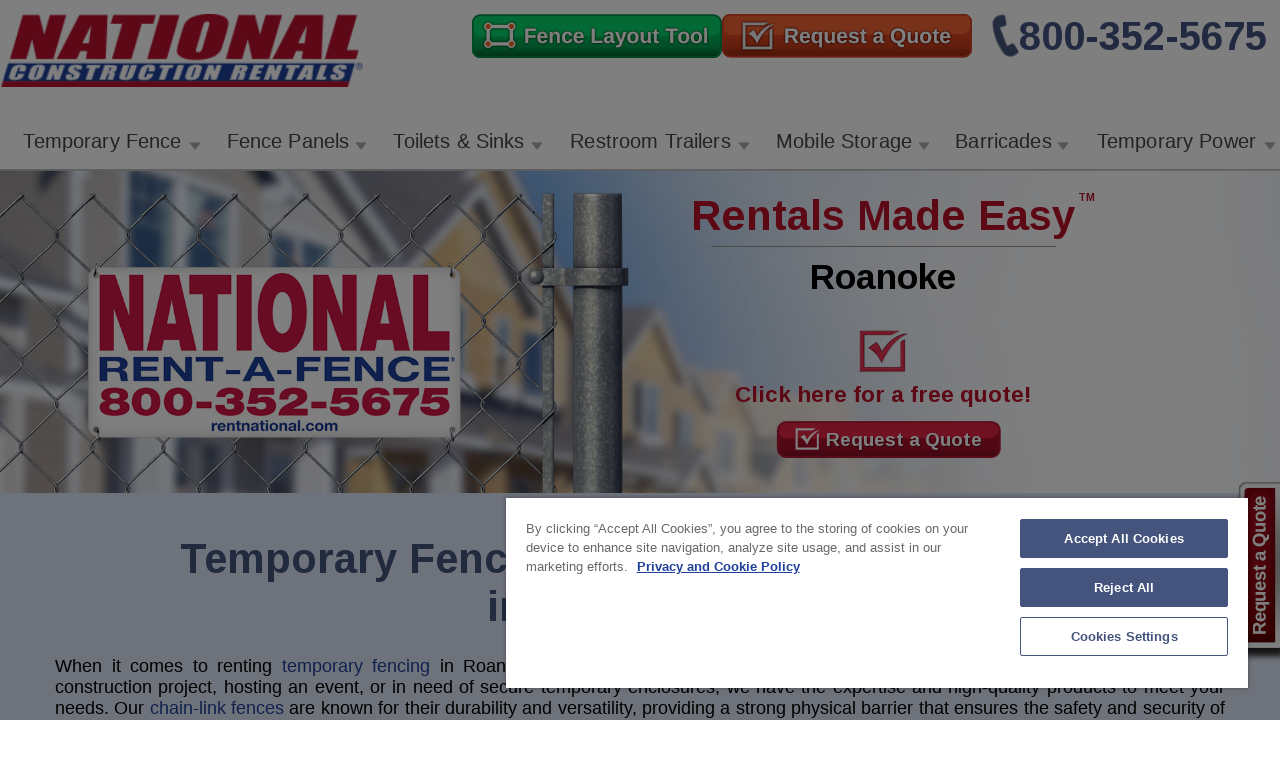

--- FILE ---
content_type: text/html; charset=utf-8
request_url: https://www.rentnational.com/roanoke
body_size: 18532
content:
<!DOCTYPE html>
<html  lang="en-US">
<head id="head"><title>
	Temporary Fence | Barricades | Roanoke | National Rent A Fence&#174;
</title><meta name="description" content="National Construction Rentals offers Rent A Fence, Barricades, and Temporary Fencing in Roanoke, VA. Secure your site, call today!" /> 
<meta charset="UTF-8" /> 
<meta name="keywords" content="National Rent a Fence, National Construction Rentals, Rent a Fence, Temporary Fence, Temporary Fence Rentals, Chain Link Fence, Temporary Fencing, Barricades, Roanoke, VA" /> 
<link async href="/CMSPages/GetResource.ashx?stylesheetname=NCR-CssStyle&vid=14.4" type="text/css" rel="stylesheet" />
<link async href='//fonts.googleapis.com/css?family=Arimo:400,700,700italic,400italic&display=swap|Open+Sans:400,300,400italic,600,800italic,700italic,700,600italic,800&display=swap|Titillium+Web:400,700,700italic,600,600italic,900&display=swap|Play:400,700&display=swap' rel='stylesheet' as="font" type='text/css'>
<link async rel="manifest" href="manifest.json">
<link async rel="icon" href="/ncr-favicon-228x228_0925.gif" sizes="228x228">
<!-- Android --><link async rel="shortcut icon" sizes="196x196" href="/ncr-favicon-196x196_0925.gif">
<!-- iOS --><link async rel="apple-touch-icon" href="/ncr-favicon-180x180_0925.gif" sizes="180x180"><meta name="theme-color"  content="#fff">
<!-- Windows 8 IE 10--><meta name="msapplication-TileColor" content="#FFFFFF"><meta name="msapplication-TileImage" content="/favicon-144.png">
<meta name="msapplication-config" content="/browserconfig.xml" />
<!--[if IE]><script defer type="text/javascript" src="js/html5shiv.min.js"></script><![endif]-->
<meta http-equiv="Content-Type" content="text/html; charset=UTF-8" />

<meta name="viewport" content="width=device-width, initial-scale=1, maximum-scale=2" />
<meta http-equiv="X-UA-Compatible" content="IE=9; IE=8; IE=7; IE=EDGE" />
<meta name="format-detection" content="telephone=no" />
<meta name="language" content="en-us" />
<meta name="msvalidate.01" content="C3A396787BBA1BA747D6C6424EF92FF2" />
<!-- <script defer type="text/javascript" src="/CMSScripts/addtohomescreen.js"></script> -->
<script src="/CMSScripts/Custom/jquery-1.11.3.min.js" type="text/javascript"></script>
<script defer type="text/javascript" src="/a2hs.js"></script>
<!-- OneTrust -->
<script defer src="https://cdn.cookielaw.org/scripttemplates/otSDKStub.js" type="text/javascript" charset="UTF-8" data-domain-script="230f2d7e-6a6d-421c-ae0a-99cc3a3ef210" ></script><script defer type="text/javascript">function OptanonWrapper() { }</script> 

<!-- Google tag -->
<script async src="https://www.googletagmanager.com/gtag/js?id=AW-959753665"></script>

<script>
  window.dataLayer = window.dataLayer || [];
  function gtag(){dataLayer.push(arguments);}
  gtag('js', new Date());

  gtag('config', 'AW-959753665');
</script>

<!-- Google Tag Manager -->
<script>(function(w,d,s,l,i){w[l]=w[l]||[];w[l].push({'gtm.start':
new Date().getTime(),event:'gtm.js'});var f=d.getElementsByTagName(s)[0],
j=d.createElement(s),dl=l!='dataLayer'?'&l='+l:'';j.async=true;j.src=
'https://www.googletagmanager.com/gtm.js?id='+i+dl;f.parentNode.insertBefore(j,f);
})(window,document,'script','dataLayer','GTM-KQ84KQW');</script>
<!-- End Google Tag Manager -->

<!--<script async src="https://www.googletagmanager.com/gtag/js?id=G-0L7R5CWXW9"></script> 

<script>
  window.dataLayer = window.dataLayer || []; function gtag(){dataLayer.push(arguments);}
  gtag('js', new Date());
  gtag('config', 'G-0L7R5CWXW9'); 
</script> -->

<script>
(function(i,s,o,g,r,a,m){i['GoogleAnalyticsObject']=r;i[r]=i[r]||function()
{ (i[r].q=i[r].q||[]).push(arguments)},i[r].l=1*new Date();a=s.createElement(o),
m=s.getElementsByTagName(o)[0];a.async=1;a.src=g;m.parentNode.insertBefore(a,m)
})(window,document,'script','https://www.google-analytics.com/analytics.js','ga');
ga('create', 'UA-4007107-1', 'auto');
ga('send', 'pageview');
</script>

<!-- Bing -->

<!-- Meta Pixel Code -->
<script>
!function(f,b,e,v,n,t,s)
{if(f.fbq)return;n=f.fbq=function(){n.callMethod?
n.callMethod.apply(n,arguments):n.queue.push(arguments)};
if(!f._fbq)f._fbq=n;n.push=n;n.loaded=!0;n.version='2.0';
n.queue=[];t=b.createElement(e);t.async=!0;
t.src=v;s=b.getElementsByTagName(e)[0];
s.parentNode.insertBefore(t,s)}(window, document,'script',
'https://connect.facebook.net/en_US/fbevents.js');
fbq('init', '678196988481611');
fbq('track', 'PageView');
</script>
<noscript><img height="1" width="1" style="display:none"
src="https://www.facebook.com/tr?id=678196988481611&ev=PageView&noscript=1"
/></noscript>
<!-- End Meta Pixel Code -->
<script async>(function(w,d,t,r,u){var f,n,i; w[u]=w[u]||[],f=function(){var o={ti:"5257046", enableAutoSpaTracking: true};o.q=w[u],w[u]=new UET(o),w[u].push("pageLoad")},  n=d.createElement(t),n.src=r,n.async=true,n.onload=n.onreadystatechange=function(){var s=this.readyState; s&&s!=="loaded"&&s!=="complete"||(f(),n.onload=n.onreadystatechange=null)},i=d.getElementsByTagName(t)[0],i.parentNode.insertBefore(n,i)}) (window,document,"script","//bat.bing.com/bat.js","uetq");</script>
<script async>function uet_report_conversion() { window.uetq = window.uetq || []; window.uetq.push('event', 'Click', {"event_label":"800-352-5675"});}</script>
<!--  ClickCease -->
<script async type='text/javascript'>var script = document.createElement('script'); script.async = true; script.type = 'text/javascript'; var target = 'https://www.clickcease.com/monitor/stat.js'; script.src = target;var elem = document.head;elem.appendChild(script); </script>
<noscript><a href='https://www.clickcease.com' rel='nofollow'><img src='https://monitor.clickcease.com' alt='ClickCease'/></a></noscript>
<!-- WebTrax -->
 <script async type="text/javascript">var wto = wto || [];wto.push(['setWTID', 'ncr']);wto.push(['webTraxs']);(function() {var wt = document.createElement('script'); wt.src = document.location.protocol + '//www.webtraxs.com/wt.php'; wt.type = 'text/javascript'; wt.async = true;
var s = document.getElementsByTagName('script')[0]; s.parentNode.insertBefore(wt, s);})();</script> 
<noscript><img loading="lazy" src="https://www.webtraxs.com/webtraxs.php?id=ncr&st=img" alt="Thomas Network Logo" /></noscript>
<meta name="facebook-domain-verification" content="q73elb1t59c0vu49um9ib189s1y72u" />
<meta name="p:domain_verify" content="b2e9da3abbab45ebbc0e2b9c8d2d9af4"/><link rel='canonical' href='https://www.rentnational.com/roanoke' /> 
<link href="/App_Themes/Default/Images/favicon.ico" type="image/x-icon" rel="shortcut icon"/>
<link href="/App_Themes/Default/Images/favicon.ico" type="image/x-icon" rel="icon"/>
</head>
<body class="LTR Chrome ENUS ContentBody" >
     <!-- Google Tag Manager (noscript) -->
<noscript><iframe src="https://www.googletagmanager.com/ns.html?id=GTM-KQ84KQW"
height="0" width="0" style="display:none;visibility:hidden"></iframe></noscript>
<!-- End Google Tag Manager (noscript) -->
    <form method="post" action="/roanoke" id="form">
<div class="aspNetHidden">
<input type="hidden" name="__EVENTTARGET" id="__EVENTTARGET" value="" />
<input type="hidden" name="__EVENTARGUMENT" id="__EVENTARGUMENT" value="" />
<input type="hidden" name="__VIEWSTATE" id="__VIEWSTATE" value="edxowWJaYnoOddjeS9GuYnz35hcLliOSzYfuGePAuAhDjhE5LyT4NF8DB8HEw5hnFNNDxjVxKck07/YFE3FMSKIk1XjWBdriRGSMdUqFXnFijKN5cj1Qr8NZ5u1a2VxPwUzo1eWY2EfLGErorwfPRnZswtnzn17Sq86PUsNzupA4g5x3aAhCjBlMBUqzEjCQlFRq4LIyk7l3ZfDbeV+/KX7Ty/[base64]/8MRZhEht4HEEjS2KJWbz90AQi+DwMhz+3eKt7nTrwCoi2yOh5b9fwirVdxbv7iRiE/s81z6efG2xi2pjcs5aPnn2Oe2gFZvhRZ2uvy3FLC3HkXVY+Y/yqOS8GVYUcRfuSFPypxLTlCyooUtEfaKRh7PzpNdR0l+ni7pv4z4DsSUhjSvgL9VJbbNjpI/iGDF7ks9ApIXXNsm0LMUmXWdpLPdNsqgOLFFOijLaJj1uiZIcxvhCsTaKdTZ3ss2qkszh1adya/ZtCGXEy7khKUXwUuxHBLqnGo48+pWyE6fC29A9sJLGbk1rpj/J+Dk0ly5KXsVhrZ7tG5ls1HtR0PETy22h5i6/q7GI5xd/xbegReFC8i2l+SEAGCRu0FoOfUHQTyiovncPOaYW4r2nptf2uNM1jvZeWTKvV/reMFQ5LUppwUkqI+yvhU5+t5E15HhgnhAPAq72MqGIvqZxA8U7RpRGpEnJ7RvNYxaYdSj0ptSnAlDIVFzKzWBS+ZwuMsasenDNqQF7cjVxL04nB26BrS5zRhODx4OROpmKyV+y1j7L7UuNAKNW2NkMN2PEmVLKP9QXjjDyZKwNLrapPm3lwxHhrg9dh4FX2V0Z/72jm8ahzcEu4MjW+CMwaD9I1duH9uP5nqkS15NA3Hq+v6DwOQSvx7kS/y1GiBkRB7Tlpd7Fx4ZmJaoQih3VYlzTeaEm3OcNP73/glrS6ymHwS+m2C1bWVEDD9VOp0NA86EFwQ3nRIF3Xm9ShlxqC0BD4NPAO2lzT/uDRkXsQDBwQx8a9p4LDsSPddgUQIsXSa8SqtHaJWhyxZcQizADJMUSoUT4E4OTavQh5m/GkUZSJ27cGdy1Ua1bhV/5JA1ispVzHvUwSFg==" />
</div>

<script type="text/javascript">
//<![CDATA[
var theForm = document.forms['form'];
if (!theForm) {
    theForm = document.form;
}
function __doPostBack(eventTarget, eventArgument) {
    if (!theForm.onsubmit || (theForm.onsubmit() != false)) {
        theForm.__EVENTTARGET.value = eventTarget;
        theForm.__EVENTARGUMENT.value = eventArgument;
        theForm.submit();
    }
}
//]]>
</script>


<script src="/WebResource.axd?d=pynGkmcFUV13He1Qd6_TZExEXzf9c0oFnKRTFW_GIihPQTOJMrIV3hS7xjSME7NZgZNJaZu3nZMrzX9IS8ts5w2&amp;t=638568352371266408" type="text/javascript"></script>

<input type="hidden" name="lng" id="lng" value="en-US" />
<script type="text/javascript">
	//<![CDATA[

function PM_Postback(param) { if (window.top.HideScreenLockWarningAndSync) { window.top.HideScreenLockWarningAndSync(1080); } if(window.CMSContentManager) { CMSContentManager.allowSubmit = true; }; __doPostBack('m$am',param); }
function PM_Callback(param, callback, ctx) { if (window.top.HideScreenLockWarningAndSync) { window.top.HideScreenLockWarningAndSync(1080); }if (window.CMSContentManager) { CMSContentManager.storeContentChangedStatus(); };WebForm_DoCallback('m$am',param,callback,ctx,null,true); }
//]]>
</script>
<script src="/ScriptResource.axd?d=NJmAwtEo3Ipnlaxl6CMhvhdxE5aK-40teT0MXbc9l35b_Ojj_6ywlIdA4RMMFdPINakTQ3IN_DdFZci4Lcw57YxRGRkl0a7-IHuJBvDACxWlLslca3n0o4ohTVJkCv5xaqjyviS2BG481SFxL1_8xuMDe9GI_WqH4aF-mCibzrg1&amp;t=ffffffffc820c398" type="text/javascript"></script>
<script src="/ScriptResource.axd?d=dwY9oWetJoJoVpgL6Zq8OBfnvrWpSi6z47c9QwNaL1g824ej-DNSATnYQ7TKwbYmkZuFPJU4aYPDhkpRR2VSeSxmfjSSm5fLCfN4abdgiSyJlikbIW5kjtGZhgEB8hahDGT5fbzOwfgTjjW7hzRvTBpJC-dzkGy7EDmCzTBcois1&amp;t=ffffffffc820c398" type="text/javascript"></script>
<script type="text/javascript">
	//<![CDATA[

var CMS = CMS || {};
CMS.Application = {
  "language": "en",
  "isRTL": "false",
  "imagesUrl": "/CMSPages/GetResource.ashx?image=%5bImages.zip%5d%2f",
  "isDebuggingEnabled": false,
  "isDialog": false,
  "applicationUrl": "/"
};

//]]>
</script>
<div class="aspNetHidden">

	<input type="hidden" name="__VIEWSTATEGENERATOR" id="__VIEWSTATEGENERATOR" value="A5343185" />
	<input type="hidden" name="__SCROLLPOSITIONX" id="__SCROLLPOSITIONX" value="0" />
	<input type="hidden" name="__SCROLLPOSITIONY" id="__SCROLLPOSITIONY" value="0" />
</div>
    <script type="text/javascript">
//<![CDATA[
Sys.WebForms.PageRequestManager._initialize('manScript', 'form', ['tctxM',''], [], [], 90, '');
//]]>
</script>

    <div id="ctxM">

</div>
    
<input name="p$lt$hdnMetroAddress" type="hidden" id="p_lt_hdnMetroAddress" value="Roanoke, VA" />
<input name="p$lt$hdnMetroPhone" type="hidden" id="p_lt_hdnMetroPhone" value="&lt;a href=&quot;tel: 18003525675&quot;>(800) 352-5675&lt;/a>" />
<div id="main-wrapper">
    <!--header starts here   -->
    <header>
      
              <div class="full-width top-links-bg" style="display:none;">
            <div class="fix-wrap">
                <div class="mob-top-link">
                    <a href="#" class="top-link-toggle"><span class="visually-hidden">Main Navigation Menu</span></a>
                </div>
                <div class="top-cntct-rgt">
                  <div class="topInfo"></div>
                    <!-- <div class="top-hd-links">
                        <ul id="navtopmenu">
                            <li id="mnucr1" ><a href="/">Construction Services</a></li>
                            <li id="mnues2"><a href="/event-rentals">Event Services</a></li>
                            <li id="mnues3"><a href="/emergency-services">Emergency Services</a></li>
                        </ul>
                    </div>-->
                   <!-- <div id="divSearchBox" class="hd-srch-rgt">
                    
                    <i class="srch-icon"></i>
                  
                    <button  class="btn-go-srch">Go!</button>
                    
                </div>-->
                  
                    <div class="hd-contact-rgt"><a href="/contact-us" class="contact-link" aria-labelledby="Fill out a form to contact us"><i class="env-icon"></i>Contact Us </a><a href="tel:800-352-5675" onclick="_gaq.push(['_trackEvent', 'Phone Call Tracking', 'Click/Touch', 'header.contactUs']);" class="tel-top-link"><i class="tel-top-icon"></i>800-352-5675</a> </div>
                </div>
            </div>
        </div>

        <!--header logo navigation-->
        <div class="full-width header-nav">
            <div class="fix-wrap">

              
                  
            
                <div id="3N" class="logo header__btnWrap">
     <div class="main__logo"><a href="/"><img alt="National Construction Rentals" id="imgNCS" src="/NCR/media/images/Logos/NCR_logo.png?v=14.4"></a></div>
      <div class="headerRight_elements">
                <div class="header__btnTop">
         <a href="/fencelogic"><img src="/NCR/media/FenceDesignTool/NCR-NES_Home-Page_Fence-Layout-Tool_button.png" alt="Fence Design Tool"></a>
         <a href="/request-quote"><img src="/NCR/media/FenceDesignTool/NCR-NES_Home-Page_Request-a-Quote_button.png" alt="Request a Quote"></a>
     </div>
     <div class="header__phoneTel">
       <div class="phoneLocal" style="display:none;">Local: <a href="tel:323-838-1800"> <img alt="323-838-1800" src="/NCR/media/images/NCR-NES_Home-Page_header_phone-icon_red.png"></a></div>

       <a href="tel:800-352-5675" onclick="_gaq.push(['_trackEvent', 'Phone Call Tracking', 'Click/Touch', 'header.contactUs']);" class="tel-top-link"><i class="tel-top-icon"></i>800-352-5675</a></div> </div>
 </div>
             
              
                

             
            <!--  <div class="min-height-div-menu">
                <div class="phoneLocal" style="">
        
    </div>
               <!--  <span class="search-toggle"></span>
                <div id="divSearchBox" class="hd-srch-rgt">
                    
                    <i class="srch-icon"></i>
                  
                    <button  class="btn-go-srch">Go!</button>
                    
                </div> 
              </div> -->
                
                    <div class="logo-rgt-block">
                      
                        <!--Main navigation starts here-->
                                             <a style="display: none;" class="toggleMenu" href="#">Menu</a>
                        <nav class="slide-left">
                       
                               <ul class="nav" data-uw-styling-context="true" id="m1" style="display: table;">
	<li class="show-mob" data-uw-styling-context="true">PRODUCTS</li>
	<li data-uw-styling-context="true"><a class="parent" data-uw-styling-context="true" href="/temporary-fence">Temporary Fence</a>
	<div class="mega-menu-full" data-uw-styling-context="true">
	<div class="fences-bar-cont" data-uw-styling-context="true">
	<div class="fences-prd-box" data-uw-styling-context="true"><a data-uw-styling-context="true" href="/temporary-fence/chain-link-fencing"><img alt="Chain Link Fencing Affordable Security" data-uw-styling-context="true" src="/NCR/media/MenuNavigation/Fence_drop-down-menu-image_1_0824.webp" /> <span data-uw-styling-context="true">Chain Link Fencing <small data-uw-styling-context="true">Affordable Security</small></span></a></div>

	<div class="fences-prd-box large-prd-fence" data-uw-styling-context="true" style="display:none;"><a data-uw-styling-context="true" href="/temporary-fence/panel-fencing"><img alt="Panel Fencing Ease of Use" data-uw-styling-context="true" src="/NCR/media/MenuNavigation/Fence_drop-down-menu-image_2_0824.webp" /> <span data-uw-styling-context="true">Panel Fencing <small data-uw-styling-context="true">Ease of Use</small></span></a></div>

	<div class="fences-prd-box brd-none-bot" data-uw-styling-context="true"><a data-uw-styling-context="true" href="/temporary-fence/windscreen"><img alt="Privacy &amp; Protection" data-uw-styling-context="true" src="/NCR/media/MenuNavigation/img2.png" /> <span data-uw-styling-context="true">Windscreen <small data-uw-styling-context="true">Privacy &amp; Protection</small></span></a></div>

	<div class="fences-prd-box large-prd-fence brd-none-bot" data-uw-styling-context="true"><a data-uw-styling-context="true" href="/temporary-fence/gates"><img alt="Gates Added Convenience" data-uw-styling-context="true" src="/NCR/media/MenuNavigation/Fence_drop-down-menu-image_3_0824.webp" /> <span data-uw-styling-context="true">Gates <small data-uw-styling-context="true">Added Convenience</small></span></a></div>

	<div class="fences-prd-box brd-none-bot" data-uw-styling-context="true"><a data-uw-styling-context="true" href="/temporary-fence/fence-options"><img alt="Fence Options" data-uw-styling-context="true" src="/NCR/media/MenuNavigation/Fence_drop-down-menu-image_4_0824.webp" /> <span data-uw-styling-context="true">Fence Options <small data-uw-styling-context="true">Peace of Mind</small></span></a></div>
	</div>

	<div class="megamenu-bot-cont" data-uw-styling-context="true"><a href="/contact-us" style="text-decoration: none; font-weight: 700;"><span style="color: #020202;"><strong>Not sure what product is best for you? </strong></span><span style="text-decoration: underline; color: #1f419b;"><strong>Click Here</strong></span></a></div>
	</div>
	</li>
	<li data-uw-styling-context="true"><a class="parent" data-uw-styling-context="true" href="/panel-fencing">Fence Panels</a>
	<div class="mega-menu-full" data-uw-styling-context="true">
	<div class="temp-power-full farricades-sec-menu">
	<div class="temp-power-prd"><a href="/temporary-fence/panel-fencing"><img alt="Crowd Control Barricades" id="imgbrlist" src="/NCR/media/MenuNavigation/Fence-panels_drop-down-menu-image_0824.webp" style="width: 368px; height: 184px;" /></a></div>

	<div class="temp-power-rgt">
	<div class="temp-power-links">
	<ul id="brlistul1">
		<li><a href="/temporary-fence/panel-fencing">Sturdy and Reliable Barrier</a></li>
		<li><a href="/temporary-fence/panel-fencing">Flexible Perimeter Security Solution</a></li>
		<li><a href="/temporary-fence/panel-fencing">Easy to Install, Maintain, &amp; Remove</a></li>
	</ul>
	</div>

	<div class="temp-power-links temp-power-rgtlinks">
	<ul id="brlistul2">
		<li><a href="/temporary-fence/panel-fencing">Eliminates Digging &amp; Setting Posts</a></li>
		<li><a href="/temporary-fence/panel-fencing">Installs on a Variety of Surfaces</a></li>
		<li><a href="/temporary-fence/panel-fencing">Repositions Easily for Extended Use</a></li>
	</ul>
	</div>

	<div class="center-mob"><a class="btn-blue-sm more-infp-prd" href="/temporary-fence/panel-fencing">Product Details</a></div>
	</div>
	</div>

	<div class="megamenu-bot-cont" data-uw-styling-context="true"><a href="/contact-us" style="text-decoration: none; font-weight: 700;"><span style="color: #020202;"><strong>Not sure what product is best for you? </strong></span><span style="text-decoration: underline; color: #1f419b;"><strong>Click Here</strong></span></a></div>
	</div>
	</li>
	<li data-uw-styling-context="true"><a class="parent" data-uw-styling-context="true" href="/portable-toilets">Toilets &amp; Sinks</a>
	<div class="mega-menu-full portable-toilets-list" data-uw-styling-context="true">
	<div class="portable-wrap" data-uw-styling-context="true">
	<div class="port-box pdl" data-uw-styling-context="true">
	<div class="prt-prd-img" data-uw-styling-context="true"><img alt="Portable Toilets Rentals" data-uw-styling-context="true" id="imgpr" src="/NCR/media/images/portable-toilet-drop-down-default-image.webp" /></div>

	<h3 data-uw-styling-context="true">Portable Toilets</h3>

	<ul data-uw-styling-context="true" id="ulpr">
		<li data-uw-styling-context="true"><a data-imgpr="/NCR/media/images/1-portable-toilet-drop-down-regular-unit.webp" data-uw-styling-context="true" href="/portable-toilets/regular-toilet">Regular Toilet</a></li>
		<li data-uw-styling-context="true"><a data-imgpr="/NCR/media/images/2-portable-toilet-drop-down-deluxe-unit.webp" data-uw-styling-context="true" href="/portable-toilets/deluxe-toilet">Deluxe Toilet</a></li>
		<li data-uw-styling-context="true"><a data-imgpr="/NCR/media/images/3-portable-toilet-drop-down-deluxe-plus-unit.webp" data-uw-styling-context="true" href="/portable-toilets/deluxe-plus">Deluxe Plus Toilet</a></li>
		<li data-uw-styling-context="true"><a data-imgpr="/NCR/media/images/4-portable-toilet-drop-down-containment-pan.webp" data-uw-styling-context="true" href="/portable-toilets/containment-pan">Containment Pan</a></li>
	</ul>
	</div>

	<div class="port-box" data-uw-styling-context="true">
	<div class="prt-prd-img" data-uw-styling-context="true"><img alt="Portable Toilets - Specialty Units" data-uw-styling-context="true" id="imgsr" src="/NCR/media/images/8-portable-toilet-drop-down-towable-unit.webp" /></div>

	<h3 data-uw-styling-context="true">Specialty Units</h3>

	<ul data-uw-styling-context="true" id="ulsr">
		<li data-uw-styling-context="true"><a data-imgpr="/NCR/media/images/7-portable-toilet-drop-down-holding-tank.webp" data-uw-styling-context="true" href="/portable-toilets/holding-tank">Holding Tank</a></li>
		<li data-uw-styling-context="true"><a data-imgpr="/NCR/media/images/8-portable-toilet-drop-down-towable-unit.webp" data-uw-styling-context="true" href="/portable-toilets/towable-toilet">Towable Toilet</a></li>
		<li data-uw-styling-context="true"><a data-imgpr="/NCR/media/images/9-portable-toilet-drop-down-towable-deluxe-unit.webp" data-uw-styling-context="true" href="/portable-toilets/towable-deluxe">Towable Deluxe Toilet (with Sink)</a></li>
		<li data-uw-styling-context="true"><a data-imgpr="/NCR/media/images/10-portable-toilet-drop-down-high-rise-unit.webp" data-uw-styling-context="true" href="/portable-toilets/high-rise-toilet">High Rise Toilet</a></li>
		<li data-uw-styling-context="true"><a data-imgpr="/NCR/media/images/11-portable-toilet-drop-down-toilet-power-combo.webp" data-uw-styling-context="true" href="/portable-toilets/toilet-power-combo">Toilet/Power Combo</a></li>
		<li data-uw-styling-context="true"><a data-imgpr="/NCR/media/images/12-portable-toilet-drop-down-ADA-unit.webp" data-uw-styling-context="true" href="/portable-toilets/ada-toilet">ADA Toilet</a></li>
	</ul>
	</div>

	<div class="port-box" data-uw-styling-context="true">
	<div class="prt-prd-img" data-uw-styling-context="true"><img alt="Portable Toilets - Solar Units" data-uw-styling-context="true" id="imgsa" src="/NCR/media/images/15-portable-toilet-drop-down-1-unit-solar-restroom.webp" /></div>

	<h3 data-uw-styling-context="true">Solar Units</h3>

	<ul data-uw-styling-context="true" id="ul1">
		<li data-uw-styling-context="true"><a data-imgpr="/NCR/media/images/15-portable-toilet-drop-down-1-unit-solar-restroom.webp" data-uw-styling-context="true" href="/portable-toilets/1-unit-solar">1-Unit Solar Restroom</a></li>
		<li data-uw-styling-context="true"><a data-imgpr="/NCR/media/images/16-portable-toilet-drop-down-2-unit-solar-restroom.webp" data-uw-styling-context="true" href="/portable-toilets/2-unit-solar">2-Unit Solar Restroom</a></li>
		<li><a data-imgpr="/NCR/media/images/16B-portable-toilet-drop-down-4-unit-solar-restroom.webp" href="/portable-toilets/4-unit-solar">4-Unit Solar Restroom</a></li>
	</ul>
	</div>

	<div class="port-box" data-uw-styling-context="true">
	<div class="prt-prd-img" data-uw-styling-context="true"><img alt="Portable Toilets - Sinks" data-uw-styling-context="true" id="img1" src="/NCR/media/MenuNavigation/portable-toilet-drop-down-handwash-station.webp" /></div>

	<h3 data-uw-styling-context="true">Sinks</h3>

	<ul data-uw-styling-context="true" id="ul2">
		<li data-uw-styling-context="true"><a data-imgpr="/NCR/media/MenuNavigation/portable-toilet-drop-down-handwash-station.webp" data-uw-styling-context="true" href="/portable-toilets/hand-wash-station">Hand Wash Station</a></li>
		<li data-uw-styling-context="true"><a data-imgpr="/NCR/media/images/13-portable-toilet-drop-down-handwash-station-ada.webp" data-uw-styling-context="true" href="/portable-toilets/ada-hand-wash-station">Hand Wash Station (ADA)</a></li>
		<li data-uw-styling-context="true"><a data-imgpr="/NCR/media/images/5-portable-toilet-drop-down-hand-sanitizer.webp" data-uw-styling-context="true" href="/portable-toilets/hand-sanitizer">Hand Sanitizer</a></li>
	</ul>
	</div>
	</div>

	<div class="megamenu-bot-cont" data-uw-styling-context="true"><a href="/contact-us" style="text-decoration: none; font-weight: 700;"><span style="color: #020202;"><strong>Not sure what product is best for you? </strong></span><span style="text-decoration: underline; color: #1f419b;"><strong>Click Here</strong></span></a></div>
	</div>
	</li>
	<li data-uw-styling-context="true"><a class="parent" data-uw-styling-context="true" href="/restroom-trailers">Restroom Trailers</a>
	<div class="mega-menu-full restroom-inner-drop" data-uw-styling-context="true">
	<div class="temp-power-full restroom-trailers-menu" data-uw-styling-context="true">
	<div class="temp-power-prd" data-uw-styling-context="true">
	<div class="restroom-trailers-img" data-uw-styling-context="true"><a data-uw-styling-context="true" href="/restroom-trailers/2-station-trailer"><img alt="Restroom Trailer Rentals- 2 station" data-uw-styling-context="true" src="/NCR/media/MenuNavigation/Restroom-Trailers_drop-down-menu_image_1_0824.webp" /></a></div>
	<a data-uw-styling-context="true" href="/restroom-trailers/2-station-trailer"><span data-uw-styling-context="true">2-Station Restroom Trailer <small data-uw-styling-context="true">Compact &amp; Stylish</small></span> </a></div>

	<div class="temp-power-prd" data-uw-styling-context="true">
	<div class="restroom-trailers-img" data-uw-styling-context="true"><a data-uw-styling-context="true" href="/restroom-trailers/4-station-trailer"><img alt="Restroom Trailer Rentals- 4 station" data-uw-styling-context="true" src="/NCR/media/MenuNavigation/Restroom-Trailers_drop-down-menu_image_2_0824.webp" /></a></div>
	<a data-uw-styling-context="true" href="/restroom-trailers/4-station-trailer"><span data-uw-styling-context="true">4-Station Restroom Trailer <small data-uw-styling-context="true">Spacious &amp; Elegant</small></span> </a></div>

	<div class="temp-power-prd" data-uw-styling-context="true">
	<div class="restroom-trailers-img" data-uw-styling-context="true"><a data-uw-styling-context="true" href="/restroom-trailers/8-station-trailer"><img alt="Restroom Trailer Rentals- 8 station" data-uw-styling-context="true" src="/NCR/media/MenuNavigation/Restroom-Trailers_drop-down-menu_image_3_0824.webp" /></a></div>
	<a data-uw-styling-context="true" href="/restroom-trailers/8-station-trailer"><span data-uw-styling-context="true">8-Station Restroom Trailer <small data-uw-styling-context="true">Full-size &amp; First Class</small></span> </a></div>
	</div>

	<div class="megamenu-bot-cont" data-uw-styling-context="true"><a href="/contact-us" style="text-decoration: none; font-weight: 700;"><span style="color: #020202;"><strong>Not sure what product is best for you? </strong></span><span style="text-decoration: underline; color: #1f419b;"><strong>Click Here</strong></span></a></div>
	</div>
	</li>
	<li data-uw-styling-context="true"><a class="parent" data-uw-styling-context="true" href="/mobile-storage">Mobile Storage</a>
	<div class="mega-menu-full " data-uw-styling-context="true">
	<div class="mob-storage-full" data-uw-styling-context="true">
	<div class="mob-strg-box" data-uw-styling-context="true">
	<div class="mob-strg-img" data-uw-styling-context="true"><a data-uw-styling-context="true" href="/mobile-storage/10-container"><img alt="10 ft Portable Storage Container" data-uw-styling-context="true" src="/NCR/media/MenuNavigation/Storage_drop-down-menu_image_1_0824.webp" /></a></div>
	<a data-uw-styling-context="true" href="/mobile-storage/10-container"><span data-uw-styling-context="true">10&rsquo; Storage Container <small data-uw-styling-context="true">Got Stuff? Get Storage.</small></span> </a></div>

	<div class="mob-strg-box" data-uw-styling-context="true">
	<div class="mob-strg-img" data-uw-styling-context="true"><a data-uw-styling-context="true" href="/mobile-storage/20-container"><img alt="20 ft Portable Storage Container" data-uw-styling-context="true" src="/NCR/media/MenuNavigation/Storage_drop-down-menu_image_2_0824.webp" /></a></div>
	<a data-uw-styling-context="true" href="/mobile-storage/20-container"><span data-uw-styling-context="true">20&rsquo; Storage Container <small data-uw-styling-context="true">More Stuff? <em data-uw-styling-context="true">More</em> Storage.</small></span> </a></div>

	<div class="mob-strg-box" data-uw-styling-context="true">
	<div class="mob-strg-img" data-uw-styling-context="true"><a data-uw-styling-context="true" href="/mobile-storage/40-container"><img alt="40 ft Portable Storage Container" data-uw-styling-context="true" src="/NCR/media/MenuNavigation/Storage_drop-down-menu_image_3_0824.webp" /></a></div>
	<a data-uw-styling-context="true" href="/mobile-storage/40-container"><span data-uw-styling-context="true">40&rsquo; Storage Container <small data-uw-styling-context="true">Big Project? Big Storage.</small></span> </a></div>
	</div>

	<div class="megamenu-bot-cont" data-uw-styling-context="true"><a href="/contact-us" style="text-decoration: none; font-weight: 700;"><span style="color: #020202;"><strong>Not sure what product is best for you? </strong></span><span style="text-decoration: underline; color: #1f419b;"><strong>Click Here</strong></span></a></div>
	</div>
	</li>
	<li data-uw-styling-context="true"><a class="parent" data-uw-styling-context="true" href="/barricade-rentals">Barricades</a>
	<div class="mega-menu-full" data-uw-styling-context="true">
	<div class="temp-power-full farricades-sec-menu" data-uw-styling-context="true">
	<div class="temp-power-prd" data-uw-styling-context="true"><a data-uw-styling-context="true" href="/barricade-rentals/barricades"><img alt="Rent A Fence - Barricade Rentals for Construction &amp; Special Events" data-uw-styling-context="true" id="imgbr" src="/NCR/media/MenuNavigation/Barricades_drop-down-menu_image_1_0824.webp" /></a></div>

	<div class="temp-power-rgt" data-uw-styling-context="true">
	<div class="temp-power-links" data-uw-styling-context="true">
	<ul data-uw-styling-context="true" id="brul1">
		<li data-uw-styling-context="true"><a data-imgpr="/NCR/media/MenuNavigation/Barricades_drop-down-menu_image_1_0824.webp" data-uw-styling-context="true" href="/barricade-rentals/barricades">Durable &amp; Lightweight</a></li>
		<li data-uw-styling-context="true"><a data-imgpr="/NCR/media/MenuNavigation/Barricades_drop-down-menu_image_2_0824.webp" data-uw-styling-context="true" href="/barricade-rentals/barricades">Portable &amp; Freestanding</a></li>
		<li data-uw-styling-context="true"><a data-imgpr="/NCR/media/MenuNavigation/Barricades_drop-down-menu_image_3_0824.webp" data-uw-styling-context="true" href="/barricade-rentals/barricades">Easy to Install, Reposition, &amp; Remove</a></li>
	</ul>
	</div>

	<div class="temp-power-links temp-power-rgtlinks" data-uw-styling-context="true">
	<ul data-uw-styling-context="true" id="brul2">
		<li data-uw-styling-context="true"><a data-imgpr="/NCR/media/MenuNavigation/Barricades_drop-down-menu_image_4_0824.webp" data-uw-styling-context="true" href="/barricade-rentals/barricades">Corrosion-Resistant Galvanized Steel</a></li>
		<li data-uw-styling-context="true"><a data-imgpr="/NCR/media/MenuNavigation/Barricades_drop-down-menu_image_5_0824.webp" data-uw-styling-context="true" href="/barricade-rentals/barricades">Hook &amp; Sleeve Joining System</a></li>
		<li data-uw-styling-context="true"><a data-imgpr="/NCR/media/MenuNavigation/Barricades_drop-down-menu_image_6_0824.webp" data-uw-styling-context="true" href="/barricade-rentals/barricades">No Digging, Posts or Sandbags</a></li>
	</ul>
	</div>

	<div class="center-mob" data-uw-styling-context="true"><a class="btn-blue-sm more-infp-prd" data-uw-styling-context="true" href="/barricade-rentals/barricades">Product Details</a></div>
	</div>
	</div>

	<div class="megamenu-bot-cont" data-uw-styling-context="true"><a href="/contact-us" style="text-decoration: none; font-weight: 700;"><span style="color: #020202;"><strong>Not sure what product is best for you? </strong></span><span style="text-decoration: underline; color: #1f419b;"><strong>Click Here</strong></span></a></div>
	</div>
	</li>
	<li data-uw-styling-context="true"><a class="parent" data-uw-styling-context="true" href="/power-rentals">Temporary Power</a>
	<div class="mega-menu-full temporaryPower" data-uw-styling-context="true">
	<div class="temporaryPowerDropdownLogo"><img alt="" src="/NCR/media/MenuNavigation/NCR_Website_Dropdown_Power_CA-ONLY-snipe_220x116.png" /></div>

	<div class="temp-power-full" data-uw-styling-context="true">
	<div class="temp-power-prd" data-uw-styling-context="true"><a data-uw-styling-context="true" href="/power-rentals/temporary-power"><img alt="Temporary Power Solutions" data-uw-styling-context="true" id="imgtemp" src="/NCR/media/MenuNavigation/Power_drop-down-menu_image_0-default_0824.webp" /></a></div>

	<div class="temp-power-rgt" data-uw-styling-context="true">
	<div class="temp-power-links" data-uw-styling-context="true">
	<ul data-uw-styling-context="true" id="tempul1">
		<li data-uw-styling-context="true"><a data-imgpr="/NCR/media/MenuNavigation/Power_drop-down-menu_image_1_0824.webp" data-uw-styling-context="true" href="/power-rentals/temporary-power">Transformer Installations</a></li>
		<li data-uw-styling-context="true"><a data-imgpr="/NCR/media/MenuNavigation/Power_drop-down-menu_image_2_0824.webp" data-uw-styling-context="true" href="/power-rentals/temporary-power">Permitting Services</a></li>
		<li data-uw-styling-context="true"><a data-imgpr="/NCR/media/MenuNavigation/Power_drop-down-menu_image_3_0824.webp" data-uw-styling-context="true" href="/power-rentals/temporary-power">Loop Systems</a></li>
		<li data-uw-styling-context="true"><a data-imgpr="/NCR/media/MenuNavigation/Power_drop-down-menu_image_4_0824.webp" data-uw-styling-context="true" href="/power-rentals/temporary-power">Power Poles up to 30 ft.</a></li>
	</ul>
	</div>

	<div class="temp-power-links temp-power-rgtlinks" data-uw-styling-context="true">
	<ul data-uw-styling-context="true" id="tempul2">
		<li data-uw-styling-context="true"><a data-imgpr="/NCR/media/MenuNavigation/Power_drop-down-menu_image_5_0824.webp" data-uw-styling-context="true" href="/power-rentals/temporary-power">Underground/Overhead Installs</a></li>
		<li data-uw-styling-context="true"><a data-imgpr="/NCR/media/MenuNavigation/Power_drop-down-menu_image_6_0824.webp" data-uw-styling-context="true" href="/power-rentals/temporary-power">Spider Box Installations</a></li>
		<li data-uw-styling-context="true"><a data-imgpr="/NCR/media/MenuNavigation/Power_drop-down-menu_image_7_0824.webp" data-uw-styling-context="true" href="/power-rentals/temporary-power">3-Phase Equipment</a></li>
		<li data-uw-styling-context="true"><a data-imgpr="/NCR/media/MenuNavigation/Power_drop-down-menu_image_8_0824.webp" data-uw-styling-context="true" href="/power-rentals/temporary-power">Planning Consultations</a></li>
	</ul>
	</div>

	<div class="center-mob" data-uw-styling-context="true"><a class="btn-blue-sm more-infp-prd" data-uw-styling-context="true" href="/power-rentals/temporary-power">Product Details</a></div>
	</div>
	</div>

	<div class="megamenu-bot-cont" data-uw-styling-context="true"><a href="/contact-us" style="text-decoration: none; font-weight: 700;"><span style="color: #020202;"><strong>Not sure what product is best for you? </strong></span><span style="text-decoration: underline; color: #1f419b;"><strong>Click Here</strong></span></a></div>
	</div>
	</li>
	<li class="show-mob-services" data-uw-styling-context="true"><span data-uw-styling-context="true">SERVICES</span>
	<div class="mob-services-menu" data-uw-styling-context="true">
	<ul data-uw-styling-context="true" id="navtopmenu-mob">
		<li class="active" data-uw-styling-context="true" id="mnucr1-mob"><a data-uw-styling-context="true" href="/">Construction Services</a></li>
		<li data-uw-styling-context="true" id="mnues2-mob"><a data-uw-styling-context="true" href="/event-rentals">Event Services</a></li>
		<li data-uw-styling-context="true" id="mnues3-mob"><a data-uw-styling-context="true" href="/emergency-services">Emergency Services</a></li>
	</ul>
	</div>
	</li>
	<li class="mobile_navBtn request_quote"><a href="/request-quote"><img alt="" src="/NCR/media/FenceDesignTool/NCR-NES_Home-Page_Request-a-Quote_button.png" /></a></li>
	<li class="mobile_navBtn fence_tool"><a href="/fencelogic"><img alt="" src="/NCR/media/FenceDesignTool/NCR-NES_Home-Page_Fence-Layout-Tool_button.png" /></a></li>
</ul>





                        </nav>
                    </div>
                

                



            </div>
        </div>
        <!--ends here-->
             
       
    </header>
    <!--header ends here-->
    <section id="mid-wrapper">
        

<link href="/CMSPages/GetResource.ashx?stylesheetname=NCR-MetroAreas" type="text/css" rel="stylesheet"/>




<!--header starts here-->

  <style type="text/css">
    div.metro-hero {
      background-image: url('/CMSPages/GetFile.aspx?guid=eb1c3d21-094d-4345-8ac2-576aaffa754c');
    }
    
    @media screen and (min-width: 1024px) {
      div.metro-hero {
        background-image: url('/CMSPages/GetFile.aspx?guid=0000b0a9-65cd-4f9a-8801-1f84b70a5466');
      }
    }
    
 .hidden {
       display: none;
        }   
    
  </style>

  <div class="full-width">
    <div class="metro-heading-container">
      <div class="metro-heading">
        <div class="metro-hero">
        </div>
        <div class="metro-location">
          <h2 class="tagline">Rentals Made Easy<sup>&nbsp;TM</sup></h2>
          <div class="underline"></div>
          <h2 class="location">Roanoke</h2>
          <a  href="/request-quote" class="request-quote">
            <img src="/NCR/media/images/free-quote-check.png" alt="Quote Request" />
            <p>Click here for a free quote!</p>
          </a>
          <a href="/request-quote" class="btn-red-sm request-button">&nbsp;<img alt="Quote Request" src="/NCR/media/images/quote-check-btn.png" /> Request a Quote&nbsp;</a>
        </div>
      </div>
    </div>
  </div>
  <!--ends here-->
  <!--content section Content section below Hero -->
        <div class="metro-content metroBg full-width">
          <div class="houstop-top-content">
          <div class="fix-wrap">
             <div class="content-heading" >
                       <!-- <h1>Temporary Fencing and Barricade Rental in Roanoke, VA
</h1> -->
                      <h1>Temporary Fence &amp; Chain Link Fence Rentals<br />
in Roanoke, VA</h1>





                                          </div>

                    <link href="/CMSPages/GetFile.aspx?guid=" alt="Roanoke, VA" >
                    <div class="content-text" >
                        <!-- <p dir="ltr"><meta charset="utf-8" /></p>

<p dir="ltr"><meta charset="utf-8" /></p>

<p dir="ltr">When it comes to renting temporary fencing in Roanoke, VA, National Rent A Fence is your trusted partner. Whether you&#39;re managing a construction project, hosting an event, or in need of secure temporary enclosures, we have the expertise and high-quality products to meet your needs.<br />
&nbsp;<br />
Our chain-link fences are known for their durability and versatility, providing a strong physical barrier that ensures the safety and security of your site. Our panel fencing offers a quick and easy setup. To enhance the functionality and appearance of your temporary fencing, we offer a variety of add-ons and accessories. Our windscreen options provide privacy, wind protection, and improved aesthetics. Our gates, available in different sizes, offer convenient access points while maintaining the security of your enclosed area. For crowd control and traffic management, our barricades are the ideal solution. No matter the size or complexity of your project, we have the right fencing solution to suit your requirements. Contact us at 800-352-5675 or request a quote today!<br />
&nbsp;</p>

<p dir="ltr"><meta charset="utf-8" /></p>

<p dir="ltr"><meta charset="utf-8" /></p>

<p dir="ltr"><meta charset="utf-8" /></p>

<p dir="ltr"><meta charset="utf-8" /></p>

<p dir="ltr"><meta charset="utf-8" /></p>

<p dir="ltr"><meta charset="utf-8" /></p>

<p dir="ltr"><meta charset="utf-8" /></p>

<p dir="ltr"><meta charset="utf-8" /></p>

<p dir="ltr"><meta charset="utf-8" /></p>

<p dir="ltr"><meta charset="utf-8" /></p>
 -->
                      <p>When it comes to renting <a href="/temporary-fence">temporary fencing</a> in Roanoke, VA, National Rent A Fence is your trusted partner. Whether you&#39;re managing a construction project, hosting an event, or in need of secure temporary enclosures, we have the expertise and high-quality products to meet your needs. Our <a href="/temporary-fence/chain-link-fencing">chain-link fences</a> are known for their durability and versatility, providing a strong physical barrier that ensures the safety and security of your site.<br />
<br />
Our <a href="/temporary-fence/panel-fencing">panel fencing</a> offers a quick and easy setup. To enhance the functionality and appearance of your temporary fencing, we offer a variety of <a href="/temporary-fence/fence-options">add-ons and accessories</a>. Our <a href="/temporary-fence/windscreen">windscreen</a> options provide privacy, wind protection, and improved aesthetics. Our <a href="/temporary-fence/gates">gates</a>, available in different sizes, offer convenient access points while maintaining the security of your enclosed area.<br />
<br />
For crowd control and traffic management, our <a href="/barricade-rentals">barricades</a> are the ideal solution. No matter the size or complexity of your project, we have the right fencing solution to suit your requirements. Contact us at 800-352-5675 or <a href="/request-quote">request a quote</a> today!</p>





                    </div></div>
          </div>
            <div class="fix-wrap">
                <div id="p_lt_ctl05_pageplaceholder_p_lt_panelContentTop">
	
        

           
          <div class="content-products">
                    <div class='metro-product'><div class='home-prd-col-cont productTitle'> <h3><a href='/temporary-fence/chain-link-fencing' data-uw-styling-context='true'>Chain Link Fencing<span data-uw-styling-context='true'>Affordable Security</span></a></h3></div><a href='/temporary-fence/chain-link-fencing'><div class='product-image-container'><div class='product-image' style="background-image: url('/NCR/media/LP_Products/NCR_Web-Site_Landing-Pages_Chain-Link_0421.webp?ext=.webp');" title='Temporary Fence'></div></div> </a><div class='home-prd-col-cont desktopNone'> <br /><a href='/request-quote' class='btn-red-sm' data-uw-styling-context='true'><img alt='Quote Request' src='/NCR/media/images/quote-check-btn.png' />Request a Quote</a></div><div class='clearfix'></div><div class='description productContent' data-uw-styling-context='true'>National Rent A Fence chain-link fencing is a reliable and cost-effective perimeter security solution for job sites in Roanoke and surrounding cities. Our temporary fences can be installed in sand, soil, pavement and more, with posts driven beneath the ground. Call us today for the best temporary fence solution for your project.<br /></div><div class='quoteBtnBottom'><a href='/request-quote' class='btn-red-sm' data-uw-styling-context='true'><img alt='Quote Request' src='/NCR/media/images/quote-check-btn.png' />Request a Quote</a></div></div><div class='metro-product'><div class='home-prd-col-cont productTitle'> <h3><a href='/temporary-fence/panel-fencing' data-uw-styling-context='true'>Panel Fencing<span data-uw-styling-context='true'>Ease of Use</span></a></h3></div><a href='/temporary-fence/panel-fencing'><div class='product-image-container'><div class='product-image' style="background-image: url('/NCR/media/LP_Products/NCR_Web-Site_Landing-Pages_Panel-Fencing_0421.webp?ext=.webp');" title='Panel Fencing'></div></div> </a><div class='home-prd-col-cont desktopNone'> <br /><a href='/request-quote' class='btn-red-sm' data-uw-styling-context='true'><img alt='Quote Request' src='/NCR/media/images/quote-check-btn.png' />Request a Quote</a></div><div class='clearfix'></div><div class='description productContent' data-uw-styling-context='true'>If your job site in Roanoke needs temporary fencing but in-ground posts aren&#39;t an option, National Rent A Fence&nbsp; panel fences are a great option. Our panel fences feature reliable and sturdy panel stands, making set up easy and customizable. For a temporary fence solution you can count on, choose the experts at National.<br /></div><div class='quoteBtnBottom'><a href='/request-quote' class='btn-red-sm' data-uw-styling-context='true'><img alt='Quote Request' src='/NCR/media/images/quote-check-btn.png' />Request a Quote</a></div></div><div class='metro-product'><div class='home-prd-col-cont productTitle'> <h3><a href='/barricade-rentals/barricades' data-uw-styling-context='true'>Barricades<span data-uw-styling-context='true'>Flexible Control</span></a></h3></div><a href='/barricade-rentals/barricades'><div class='product-image-container'><div class='product-image' style="background-image: url('/NCR/media/LP_Products/NCR_Web-Site_Landing-Pages_Barricades_0421.webp?ext=.webp');" title='Barricades'></div></div> </a><div class='home-prd-col-cont desktopNone'> <br /><a href='/request-quote' class='btn-red-sm' data-uw-styling-context='true'><img alt='Quote Request' src='/NCR/media/images/quote-check-btn.png' />Request a Quote</a></div><div class='clearfix'></div><div class='description productContent' data-uw-styling-context='true'>Easy to transport and install, barricades are a perfect option when you need to control the flow of pedestrian and vehicle traffic at your site, create lines, restrict access to VIP areas, or to protect your materials and equipment. Choose National when your next project in&nbsp;Roanoke needs dependable and cost-effective temporary fences.<br />
&nbsp;<br /></div><div class='quoteBtnBottom'><a href='/request-quote' class='btn-red-sm' data-uw-styling-context='true'><img alt='Quote Request' src='/NCR/media/images/quote-check-btn.png' />Request a Quote</a></div></div><div class='metro-product'><div class='home-prd-col-cont productTitle'> <h3><a href='/temporary-fence/windscreen' data-uw-styling-context='true'>Windscreen<span data-uw-styling-context='true'>Privacy & Protection</span></a></h3></div><a href='/temporary-fence/windscreen'><div class='product-image-container'><div class='product-image' style="background-image: url('/NCR/media/LP_Products/NCR_Web-Site_Landing-Pages_Windscreen_1021.webp?ext=.webp');" title='Windscreen'></div></div> </a><div class='home-prd-col-cont desktopNone'> <br /><a href='/request-quote' class='btn-red-sm' data-uw-styling-context='true'><img alt='Quote Request' src='/NCR/media/images/quote-check-btn.png' />Request a Quote</a></div><div class='clearfix'></div><div class='description productContent' data-uw-styling-context='true'>Need extra security or a reliable barrier from blowing dirt and debris at your jobsite? National&#39;s windscreens are a great option. We offer a variety of colors that are sure to provide a streamlined look at your project site. For a site security solution in Roanoke you can count on, trust the nation&#39;s leading supplier of temporary fences.<br /></div><div class='quoteBtnBottom'><a href='/request-quote' class='btn-red-sm' data-uw-styling-context='true'><img alt='Quote Request' src='/NCR/media/images/quote-check-btn.png' />Request a Quote</a></div></div><div class='metro-product'><div class='home-prd-col-cont productTitle'> <h3><a href='/temporary-fence/gates' data-uw-styling-context='true'>Gates<span data-uw-styling-context='true'>Added Convenience</span></a></h3></div><a href='/temporary-fence/gates'><div class='product-image-container'><div class='product-image' style="background-image: url('/NCR/media/LP_Products/NCR_Web-Site_Landing-Pages_Gates_1021.webp?ext=.webp');" title='Gates'></div></div> </a><div class='home-prd-col-cont desktopNone'> <br /><a href='/request-quote' class='btn-red-sm' data-uw-styling-context='true'><img alt='Quote Request' src='/NCR/media/images/quote-check-btn.png' />Request a Quote</a></div><div class='clearfix'></div><div class='description productContent' data-uw-styling-context='true'>National Rent A Fence offers plenty of gate options for your projects in Roanoke. Swing gates are typically used for large entryways while slide gates are preferred when space is limited. Plus, we also offer vehicle and pedestrian gates in several sizes. National has all the options you need for the best fence setup.<br /></div><div class='quoteBtnBottom'><a href='/request-quote' class='btn-red-sm' data-uw-styling-context='true'><img alt='Quote Request' src='/NCR/media/images/quote-check-btn.png' />Request a Quote</a></div></div><div class='metro-product'><div class='home-prd-col-cont productTitle'> <h3><a href='/temporary-fence/fence-options' data-uw-styling-context='true'>Fence Options<span data-uw-styling-context='true'>Peace of Mind</span></a></h3></div><a href='/temporary-fence/fence-options'><div class='product-image-container'><div class='product-image' style="background-image: url('/NCR/media/LP_Products/NCR_Web-Site_Landing-Pages_Fence-Options_1021.webp?ext=.webp');" title='Fence Options'></div></div> </a><div class='home-prd-col-cont desktopNone'> <br /><a href='/request-quote' class='btn-red-sm' data-uw-styling-context='true'><img alt='Quote Request' src='/NCR/media/images/quote-check-btn.png' />Request a Quote</a></div><div class='clearfix'></div><div class='description productContent' data-uw-styling-context='true'>Fence add-ons such as top rail, tension wire, barbed wire or sand bags are available in Roanoke to enhance the strength of an existing fence or to improve overall security. When your project needs a customizable and affordable temporary fence solution, choose National to find the best fit for all your projects.<br /></div><div class='quoteBtnBottom'><a href='/request-quote' class='btn-red-sm' data-uw-styling-context='true'><img alt='Quote Request' src='/NCR/media/images/quote-check-btn.png' />Request a Quote</a></div></div>
                  </div>
                  
                   <div class='houston-content-bottom'><div class='content-text'><h2>The Leading Temporary Fence Provider in Roanoke, VA</h2>

<p>At National Rent A Fence, we prioritize customer satisfaction, our team of experts will work closely with you to understand your specific needs and recommend the best fencing options for your project. With our reliable products, timely installation, and commitment to safety, you can trust us to deliver top-notch <a href="/temporary-fence">temporary fencing</a> solutions. We offer our products and services in Roanoke, Salem, Vinton, Cave Springs, and all over Virginia. National Rent A Fence, Rentals Made Easy.&reg;</p>




</div></div>
                 <!-- <div class='houston-content-bottom'><div class='content-text'><h2 dir="ltr" style="text-align: center;">The Leading Temporary Fence Provider in Roanoke, VA</h2>

<p dir="ltr">At National Rent A Fence, we prioritize customer satisfaction, our team of experts will work closely with you to understand your specific needs and recommend the best fencing options for your project. With our reliable products, timely installation, and commitment to safety, you can trust us to deliver top-notch temporary fencing solutions. We offer our products and services in Roanoke, Salem, Vinton, Cave Springs, and all over Virginia. National Rent A Fence, Rentals Made Easy.&reg;<br />
&nbsp;</p>

<p dir="ltr"><meta charset="utf-8" /></p>

<p dir="ltr"><meta charset="utf-8" /></p>

<p dir="ltr"><meta charset="utf-8" /></p>

<p dir="ltr"><meta charset="utf-8" /></p>

<p dir="ltr"><meta charset="utf-8" /></p>

<p dir="ltr"><meta charset="utf-8" /></p>

<p dir="ltr"><meta charset="utf-8" /></p>

<p dir="ltr"><meta charset="utf-8" /></p>

<p dir="ltr"><meta charset="utf-8" /></p>

<p dir="ltr"><meta charset="utf-8" /></p>

<p dir="ltr"><meta charset="utf-8" /></p>
</div></div> -->
                
</div>

            </div>
        </div>
        <!--Content section below Hero ends here-->
  <!--ends here--> 
  
  <!--how Help you section starts here-->
  <div class="how-help-block full-width">
    <div class="fix-wrap">
      <h3 data-uw-styling-context="true">How Can We Help You?</h3>

<h3 data-uw-styling-context="true"><span data-uw-styling-context="true" style="color:#FFFFFF;"><a data-uw-styling-context="true" href="tel:800-352-5675">800-352-5675</a></span></h3>





      <div class="help-cont-inner">
        <div class="help-sol-col">
          <h4>Solutions</h4>

<div class="sol-btn-list"><a class="btn-blue-l" href="/temporary-fence">Temporary Fence</a> <a class="btn-blue-l" href="/barricade-rentals">Barricades</a> <a class="btn-blue-l" href="/portable-toilets">Portable Toilets</a> <a class="btn-blue-l" href="/restroom-trailers">Restroom Trailers</a> <a class="btn-blue-l" href="/mobile-storage">Mobile Storage</a> <a class="btn-blue-l" href="/power-rentals">Temporary Power</a></div>

<div class="more-event-click"><i class="event-icon">&nbsp;</i> <span><a href="/event-rentals" style="text-decoration: none; font-weight: 700;"><span style="color: #92278f;"><strong>Need an Event Solution? </strong></span><span style="text-decoration: underline; color: #1f419b;"><strong>Click Here</strong></span></a></span></div>





        </div>
        <div class="srvc-lctr services-area services-area-inner">
          <h4 id="p_lt_ctl05_pageplaceholder_p_lt_ctl06_wpServiceLocatorFooterControl_header">Roanoke, VA</h4>
<div class="service-search-container">
    <div class="locatior-map">
        <a href="service-areas" id="p_lt_ctl05_pageplaceholder_p_lt_ctl06_wpServiceLocatorFooterControl_mapLink"><iframe frameborder='0' style='border: 0; width: 100%; height: 200px' src='https://www.google.com/maps/embed/v1/place?key=AIzaSyC_E2JrbDi8mR2xz1fmavP5BMRM-0rsiTQ&q=Roanoke, VA&amp;zoom=7'></iframe></a>
    </div>
    <div class="lctr-map-form">
        <h5>Search our Service Areas</h5>
        <div class="google-search-wrap">
            <input name="txtLocation" id="txtLocation" type="search" placeholder="Enter a location" autocomplete="off">
        </div>
        <div class="btn-center-mob">
            <button class="btn-blue-sm btn-send-email " id="btnLocateService">Go!</button>
        </div>
    </div>
</div>

<script type="text/javascript">
    $(document).ready(function () {
        var paramenters = "";
        var input = document.getElementById('txtLocation');
       
        GoogleAutoComplete.setupAutoComplete(input);
         var firstClick = false;
        $("#btnLocateService").click(function (e) {
            e.preventDefault();
            var fun = setTimeout(function () {
                clearTimeout(fun);
                firstClick = true;
                if ($(input).val() === "" || $(input).attr("zipcode") === "" || !$(input).attr("zipcode")) {
                    $(input).addClass("error");
                    return;
                }
                paramenters = "zipcode=" + $(input).attr("zipcode") + "&searchtext=" + $(input).val()+ "&lat=" + $(input).attr("lat")+ "&lng=" + $(input).attr("lng");
                if (paramenters != "") {
                    window.location = "/service-locator?" + paramenters;
                }
            }, 500);
            if (!firstClick) {
                e.preventDefault();
                return firstClick;
            }
        });
        $("#txtLocation").keypress(function (e) {
            if (e.keyCode == 13) {
                e.preventDefault();
                $("#btnLocateService").trigger("click");
            }            
            else $(this).removeClass("error").parent().removeClass("error");
            $(this).attr("zipcode", "");
        });
    });
</script>
<div class="service_bottomTitle">
        <h3>We're Everywhere <sup>TM</sup></h3>
    </div>
        </div>
        <div class="acnt-tool-col">
          <h4>Account Tools</h4>

<ul class="contact-btn-list">
	<li><a href="/request-quote?utm_source=Portable%20Toilets&amp;utm_medium=web&amp;utm_camapign=RAQ&amp;utm_content=account_tools_raq_btn"><i><img alt="" src="/NCR/media/images//req-quote-icon.png" /></i> <span>Request a Quote</span></a></li>
	<li><a href="/payments"><i><img alt="" src="/NCR/media/images//online-billing-icon.png" /></i> <span>Online Bill Pay</span></a></li>
	<li><a href="/credit-application"><i><img alt="" src="/NCR/media/images//credit-application-icon.png" /></i> <span>Credit Application</span></a></li>
	<li><a href="/contact-us"><i><img alt="" src="/NCR/media/images//other-inq-icon.png" /></i> <span>Contact Us</span></a></li>
</ul>

        </div>
      </div>
      <div class="btn-req-quote"><a href="/request-quote?utm_source=Portable%20Toilets&utm_medium=web&utm_camapign=RAQ&utm_content=fixed_raq_btn"><img src="/NCR/media/images/btn-request.png" alt="Quote Request"></a></div>
      <!--company info section starts here-->
      <div class="company-info-block full-width">
        <ul data-uw-styling-context="true">
	<li data-uw-styling-context="true">
	<div data-uw-styling-context="true"><span data-uw-styling-context="true"><small data-uw-styling-context="true">Year<br data-uw-styling-context="true" />
	Founded:</small><strong data-uw-styling-context="true" id="c1">1962</strong></span></div>
	</li>
	<li data-uw-styling-context="true">
	<div data-uw-styling-context="true"><span data-uw-styling-context="true"><small data-uw-styling-context="true">Metro Areas<br data-uw-styling-context="true" />
	Serviced:</small><strong data-uw-styling-context="true" id="c2">274</strong></span></div>
	</li>
	<li data-uw-styling-context="true">
	<div data-uw-styling-context="true"><span data-uw-styling-context="true"><small data-uw-styling-context="true">Customers<br data-uw-styling-context="true" />
	Served:</small><strong data-uw-styling-context="true" id="c3">197K</strong></span></div>
	</li>
</ul>





      </div>
      <!--ends here--> 
    </div>
  </div>
  <!--ends here--> 
  
  <!--content section-->
  
  <div class="metro-content full-width">
    <div class="fix-wrap">
      <div id="p_lt_ctl05_pageplaceholder_p_lt_panelContent">
	
        
        <!--if schemaLocation is checked display Schema geo location -->
        
         
    
        
        
        
      <!--  <div class="content-products">
          <div class='metro-product'><div class='home-prd-col-cont productTitle'> <h3><a href='/temporary-fence/chain-link-fencing' data-uw-styling-context='true'>Chain Link Fencing<span data-uw-styling-context='true'>Affordable Security</span></a></h3></div><a href='/temporary-fence/chain-link-fencing'><div class='product-image-container'><div class='product-image' style="background-image: url('/NCR/media/LP_Products/NCR_Web-Site_Landing-Pages_Chain-Link_0421.webp?ext=.webp');" title='Temporary Fence'></div></div> </a><div class='home-prd-col-cont desktopNone'> <br /><a href='/request-quote' class='btn-red-sm' data-uw-styling-context='true'><img alt='Quote Request' src='/NCR/media/images/quote-check-btn.png' />Request a Quote</a></div><div class='clearfix'></div><div class='description productContent' data-uw-styling-context='true'>National Rent A Fence chain-link fencing is a reliable and cost-effective perimeter security solution for job sites in Roanoke and surrounding cities. Our temporary fences can be installed in sand, soil, pavement and more, with posts driven beneath the ground. Call us today for the best temporary fence solution for your project.<br /></div><div class='quoteBtnBottom'><a href='/request-quote' class='btn-red-sm' data-uw-styling-context='true'><img alt='Quote Request' src='/NCR/media/images/quote-check-btn.png' />Request a Quote</a></div></div><div class='metro-product'><div class='home-prd-col-cont productTitle'> <h3><a href='/temporary-fence/panel-fencing' data-uw-styling-context='true'>Panel Fencing<span data-uw-styling-context='true'>Ease of Use</span></a></h3></div><a href='/temporary-fence/panel-fencing'><div class='product-image-container'><div class='product-image' style="background-image: url('/NCR/media/LP_Products/NCR_Web-Site_Landing-Pages_Panel-Fencing_0421.webp?ext=.webp');" title='Panel Fencing'></div></div> </a><div class='home-prd-col-cont desktopNone'> <br /><a href='/request-quote' class='btn-red-sm' data-uw-styling-context='true'><img alt='Quote Request' src='/NCR/media/images/quote-check-btn.png' />Request a Quote</a></div><div class='clearfix'></div><div class='description productContent' data-uw-styling-context='true'>If your job site in Roanoke needs temporary fencing but in-ground posts aren&#39;t an option, National Rent A Fence&nbsp; panel fences are a great option. Our panel fences feature reliable and sturdy panel stands, making set up easy and customizable. For a temporary fence solution you can count on, choose the experts at National.<br /></div><div class='quoteBtnBottom'><a href='/request-quote' class='btn-red-sm' data-uw-styling-context='true'><img alt='Quote Request' src='/NCR/media/images/quote-check-btn.png' />Request a Quote</a></div></div><div class='metro-product'><div class='home-prd-col-cont productTitle'> <h3><a href='/barricade-rentals/barricades' data-uw-styling-context='true'>Barricades<span data-uw-styling-context='true'>Flexible Control</span></a></h3></div><a href='/barricade-rentals/barricades'><div class='product-image-container'><div class='product-image' style="background-image: url('/NCR/media/LP_Products/NCR_Web-Site_Landing-Pages_Barricades_0421.webp?ext=.webp');" title='Barricades'></div></div> </a><div class='home-prd-col-cont desktopNone'> <br /><a href='/request-quote' class='btn-red-sm' data-uw-styling-context='true'><img alt='Quote Request' src='/NCR/media/images/quote-check-btn.png' />Request a Quote</a></div><div class='clearfix'></div><div class='description productContent' data-uw-styling-context='true'>Easy to transport and install, barricades are a perfect option when you need to control the flow of pedestrian and vehicle traffic at your site, create lines, restrict access to VIP areas, or to protect your materials and equipment. Choose National when your next project in&nbsp;Roanoke needs dependable and cost-effective temporary fences.<br />
&nbsp;<br /></div><div class='quoteBtnBottom'><a href='/request-quote' class='btn-red-sm' data-uw-styling-context='true'><img alt='Quote Request' src='/NCR/media/images/quote-check-btn.png' />Request a Quote</a></div></div><div class='metro-product'><div class='home-prd-col-cont productTitle'> <h3><a href='/temporary-fence/windscreen' data-uw-styling-context='true'>Windscreen<span data-uw-styling-context='true'>Privacy & Protection</span></a></h3></div><a href='/temporary-fence/windscreen'><div class='product-image-container'><div class='product-image' style="background-image: url('/NCR/media/LP_Products/NCR_Web-Site_Landing-Pages_Windscreen_1021.webp?ext=.webp');" title='Windscreen'></div></div> </a><div class='home-prd-col-cont desktopNone'> <br /><a href='/request-quote' class='btn-red-sm' data-uw-styling-context='true'><img alt='Quote Request' src='/NCR/media/images/quote-check-btn.png' />Request a Quote</a></div><div class='clearfix'></div><div class='description productContent' data-uw-styling-context='true'>Need extra security or a reliable barrier from blowing dirt and debris at your jobsite? National&#39;s windscreens are a great option. We offer a variety of colors that are sure to provide a streamlined look at your project site. For a site security solution in Roanoke you can count on, trust the nation&#39;s leading supplier of temporary fences.<br /></div><div class='quoteBtnBottom'><a href='/request-quote' class='btn-red-sm' data-uw-styling-context='true'><img alt='Quote Request' src='/NCR/media/images/quote-check-btn.png' />Request a Quote</a></div></div><div class='metro-product'><div class='home-prd-col-cont productTitle'> <h3><a href='/temporary-fence/gates' data-uw-styling-context='true'>Gates<span data-uw-styling-context='true'>Added Convenience</span></a></h3></div><a href='/temporary-fence/gates'><div class='product-image-container'><div class='product-image' style="background-image: url('/NCR/media/LP_Products/NCR_Web-Site_Landing-Pages_Gates_1021.webp?ext=.webp');" title='Gates'></div></div> </a><div class='home-prd-col-cont desktopNone'> <br /><a href='/request-quote' class='btn-red-sm' data-uw-styling-context='true'><img alt='Quote Request' src='/NCR/media/images/quote-check-btn.png' />Request a Quote</a></div><div class='clearfix'></div><div class='description productContent' data-uw-styling-context='true'>National Rent A Fence offers plenty of gate options for your projects in Roanoke. Swing gates are typically used for large entryways while slide gates are preferred when space is limited. Plus, we also offer vehicle and pedestrian gates in several sizes. National has all the options you need for the best fence setup.<br /></div><div class='quoteBtnBottom'><a href='/request-quote' class='btn-red-sm' data-uw-styling-context='true'><img alt='Quote Request' src='/NCR/media/images/quote-check-btn.png' />Request a Quote</a></div></div><div class='metro-product'><div class='home-prd-col-cont productTitle'> <h3><a href='/temporary-fence/fence-options' data-uw-styling-context='true'>Fence Options<span data-uw-styling-context='true'>Peace of Mind</span></a></h3></div><a href='/temporary-fence/fence-options'><div class='product-image-container'><div class='product-image' style="background-image: url('/NCR/media/LP_Products/NCR_Web-Site_Landing-Pages_Fence-Options_1021.webp?ext=.webp');" title='Fence Options'></div></div> </a><div class='home-prd-col-cont desktopNone'> <br /><a href='/request-quote' class='btn-red-sm' data-uw-styling-context='true'><img alt='Quote Request' src='/NCR/media/images/quote-check-btn.png' />Request a Quote</a></div><div class='clearfix'></div><div class='description productContent' data-uw-styling-context='true'>Fence add-ons such as top rail, tension wire, barbed wire or sand bags are available in Roanoke to enhance the strength of an existing fence or to improve overall security. When your project needs a customizable and affordable temporary fence solution, choose National to find the best fit for all your projects.<br /></div><div class='quoteBtnBottom'><a href='/request-quote' class='btn-red-sm' data-uw-styling-context='true'><img alt='Quote Request' src='/NCR/media/images/quote-check-btn.png' />Request a Quote</a></div></div>
        </div>
        <span class="break"> <hr/> <br/> </span>
        <div class="content-text">
                        <h2 dir="ltr" style="text-align: center;">The Leading Temporary Fence Provider in Roanoke, VA</h2>

<p dir="ltr">At National Rent A Fence, we prioritize customer satisfaction, our team of experts will work closely with you to understand your specific needs and recommend the best fencing options for your project. With our reliable products, timely installation, and commitment to safety, you can trust us to deliver top-notch temporary fencing solutions. We offer our products and services in Roanoke, Salem, Vinton, Cave Springs, and all over Virginia. National Rent A Fence, Rentals Made Easy.&reg;<br />
&nbsp;</p>

<p dir="ltr"><meta charset="utf-8" /></p>

<p dir="ltr"><meta charset="utf-8" /></p>

<p dir="ltr"><meta charset="utf-8" /></p>

<p dir="ltr"><meta charset="utf-8" /></p>

<p dir="ltr"><meta charset="utf-8" /></p>

<p dir="ltr"><meta charset="utf-8" /></p>

<p dir="ltr"><meta charset="utf-8" /></p>

<p dir="ltr"><meta charset="utf-8" /></p>

<p dir="ltr"><meta charset="utf-8" /></p>

<p dir="ltr"><meta charset="utf-8" /></p>

<p dir="ltr"><meta charset="utf-8" /></p>

         </div> -->
        <div class="content-address">
          
          <!--if schemaLocation is checked display Schema Address data -->
    <!--      <span class='title'>LOCAL SERVICE AREA:</span> -->
          <!-- Roanoke, VA<span class='break break-bullet'>&nbsp;&bull;&nbsp;</span> -->
          
          <!-- <span class="title title-break">PHONE:</span> -->
         
        </div>
    <!-- Q&A Start -->
      <div class="portable-toilet-qa">
         




      </div>
     <!-- Q&A End -- >
        <div class="content-service-areas">
          <div class="service-areas-heading">Local Service Areas</div>
          <div class="area-container">
            <ul><li> Apex</li><li> Blacksburg</li><li> Burlington</li><li> Cary</li><li> Cave Spring</li><li> Chapel Hill</li><li> Charlottesville</li><li> Christiansburg</li><li> Clayton</li><li> Danville</li><li> Durham</li><li> Eden</li><li> Garner</li><li> Greensboro</li><li> High Point</li><li> Hollins</li><li> Lexington</li><li> Lynchburg</li><li> Martinsville</li><li> Radford</li><li> Raleigh</li><li> Reidsville</li><li> Salem</li><li> Smithfield</li><li> Staunton</li><li> Thomasville</li><li> Vinton</li><li> Wake Forest</li><li> Waynesboro</li><li> Winston-Salem</li></ul>
          </div>
        </div>

    <script>
        document.addEventListener('DOMContentLoaded', function() {
            var serviceAreasContainer = document.querySelector('.content-service-areas .area-container');        
           if (!serviceAreasContainer || !serviceAreasContainer.innerHTML.trim()) {
                document.querySelector('.content-service-areas').classList.add('hidden');
            }
        });
    </script>

      
</div>
    </div>
  </div>  
  <!--ends here--> 
  
  
 
  

  


<!--Our Customers section start-->
<div class="our-cstmr-sec full-width">
  <h3 data-uw-styling-context="true">Our Projects Include:</h3>

<ul data-uw-styling-context="true">
	<li data-uw-styling-context="true"><i data-uw-styling-context="true"><img alt="" data-uw-styling-context="true" src="/NCR/media/images/commer-icon.jpg" /></i><span data-uw-styling-context="true">Commercial</span></li>
	<li data-uw-styling-context="true"><i data-uw-styling-context="true"><img alt="" data-uw-styling-context="true" src="/NCR/media/images/res-icon.jpg" /></i><span data-uw-styling-context="true">Residential</span></li>
	<li data-uw-styling-context="true"><i data-uw-styling-context="true"><img alt="" data-uw-styling-context="true" src="/NCR/media/images/indust-icon.jpg" /></i><span data-uw-styling-context="true">Industrial</span></li>
	<li data-uw-styling-context="true"><i data-uw-styling-context="true"><img alt="" data-uw-styling-context="true" src="/NCR/media/images/pub-works-icon.jpg" /></i><span data-uw-styling-context="true">Public Works</span></li>
	<li data-uw-styling-context="true"><i data-uw-styling-context="true"><img alt="" data-uw-styling-context="true" src="/NCR/media/images/dis-rel-icon.jpg" /></i><span data-uw-styling-context="true">Disaster Relief</span></li>
	<li data-uw-styling-context="true"><i data-uw-styling-context="true"><img alt="" data-uw-styling-context="true" src="/NCR/media/images/schools-icon.jpg" /></i><span data-uw-styling-context="true">Schools</span></li>
	<li data-uw-styling-context="true"><i data-uw-styling-context="true"><img alt="" data-uw-styling-context="true" src="/NCR/media/images/road-bridge-icon.jpg" /></i><span data-uw-styling-context="true">Roads &amp; Bridges</span></li>
	<li data-uw-styling-context="true"><i data-uw-styling-context="true"><img alt="" data-uw-styling-context="true" src="/NCR/media/images/landscape-icon.jpg" /></i><span data-uw-styling-context="true">Landscaping</span></li>
	<li data-uw-styling-context="true"><i data-uw-styling-context="true"><img alt="" data-uw-styling-context="true" src="/NCR/media/images/sports-arenas-icon.jpg" /></i><span data-uw-styling-context="true">Sports&nbsp;Arenas</span></li>
</ul>




<!--Schema json-ld data -->

<script type="application/ld+json">
  [
    {
      "@context": "http://schema.org",
      "@type": "LocalBusiness",
      "name": "Roanoke, VA",
      "description":"National Rent A Fence is the Roanoke area leader in temporary fence, pedestrian barricades, windscreens, gates and other fence accessories.  For rent a fence and other rental solutions from coast to coast, contact National Rent A Fence today at (800) 352-5675.",
      "alternateName": "National Construction Rentals",
      "foundingDate":"1962",
      "logo": "https://www.rentnational.com/getmedia/cbf4242a-cb46-4705-8c4c-9d22c6a69f93/RAF_Google-Plus_logo-box_0423.jpg.aspx",
      "image": "https://www.rentnational.com/CMSPages/GetFile.aspx?guid=eb1c3d21-094d-4345-8ac2-576aaffa754c",
      "sameAs": "https://www.linkedin.com/company/national-construction-rentals/ , https://www.facebook.com/rentnational/",
      "address": {
        "@type": "PostalAddress",
        "addressCountry": "",
        "addressLocality": "", 
        "postalCode": "",
        "streetAddress": ""
      },
      "email": "mailto:info@rentnational.com",
      "telephone":"800-352-5675",
      "url": "https://rentnational.com/roanoke",
      "areaServed":", and surrounding areas",
      "openingHours":"Mo,Tu,We,Th,Fr 07:00-17:00",
      "branchCode": "Roanoke, VA ",    
      "hasMap": "https://www.google.com/maps?ie=UTF8&hq&ll='',''&z=13",
      "brand": ["National Construction Rentals, National Rent A Fence, National Event Services"]
    },
    {
      "@context": "http://schema.org",
      "@type": "Place",
      "geo": {
        "@type": "GeoCoordinates",
        "latitude": "",
        "longitude": ""
      }
      
    },
    {
      "@context": "http://schema.org/",
      "@type": "Service",
      "serviceType": "Fence Contractor"
    }
  ]
</script>
<!--End Schema json-ld data -->
</div>

<a id="modalp" style="display:none" class="btn-blue-l btn-send-email" data-animation="none" data-reveal-id="myModal"> </a>
<!--ends here--> 

<script src="/CMSPages/GetResource.ashx?scriptfile=~/CMSScripts/Custom/countUp.js" async></script>
<script type="text/javascript">
  $(window).scroll(function () {
    var wintop = $(this).scrollTop();
    var testimonials = $(".company-info-block ul").offset().top - $(window).height();
    if ((testimonials) < wintop) 
    {
      callcounter();
      $(this).unbind("scroll"); 
    }
    
  }); 
  
  function callcounter()
  {
    var options = {
      useEasing : true,
      useGrouping : true,
      separator : '',
      decimal : '.',
      prefix : '',
      suffix : ''
    };
    
    var options3 = {
      useEasing : true,
      useGrouping : true,
      separator : '',
      decimal : '.',
      prefix : '',
      suffix : 'K'
    };
    var cc1 = new CountUp("c1", 0, 1962, 0, 2.5, options);
    var cc2 = new CountUp("c2", 0, 275 , 0, 3.5, options);
    var cc3 = new CountUp("c3", 0, 200, 0, 4.5, options3);
    cc1.start();
    cc2.start();
    cc3.start();
  }
  
  $(document).ready(function(){
   
    $("#modalp").trigger('click');
    
    /*$(".dotdotdot").dotdotdot({
      watch: true
    });*/
    
  });      
  
</script>

<!--<script type="text/javascript" src="/CMSPages/GetResource.ashx?scriptfile=~/CMSScripts/Custom/custom-script.js" async></script>
<script type="text/javascript" src="/CMSPages/GetResource.ashx?scriptfile=~/CMSScripts/Custom/owl-carousel.js" async></script>
<script type="text/javascript" src="/CMSPages/GetResource.ashx?scriptfile=~/CMSScripts/Custom/jquery.reveal.js" async></script>-->
<!--<script type="text/javascript" src="/CMSPages/GetResource.ashx?scriptfile=~/CMSScripts/Custom/jquery.dotdotdot.min.js" async></script>-->


    </section>

    
    <footer>
        <div class="fix-wrap">
           
                    <div class="accMobileMenu"><div class="accordion ">
<div class="accordion__heading">Our Company</div>

<div class="accordion__details">
<ul>
	<li><a href="/">Construction Services</a></li>
	<li><a href="/event-rentals">Event Services</a></li>
	<li><a href="/emergency-services">Emergency Services</a></li>
	<li><a href="/service-areas">Service Areas</a></li>
	<li><a href="/metro-areas">Metro Areas</a></li>
	<li><a href="/about-us">About Us</a></li>
</ul>
</div>
</div>

<div class="accordion">
<div class="accordion__heading">Account Tools</div>

<div class="accordion__details">
<ul>
	<li><a href="/request-quote">Request a Quote</a></li>
	<li><a href="/payments">Online Bill Pay</a></li>
	<li><a href="/billing">Billing Questions</a></li>
	<li><a href="/credit-application">Credit Application</a></li>
	<li><a href="/service-request">Service Request </a></li>
	<li><a href="/contact-us">Contact Us</a></li>
</ul>
</div>
</div>

<div class="accordion">
<div class="accordion__heading">Other Good Stuff</div>

<div class="accordion__details">
<ul>
	<li><a href="/fencelogic">Fence Design Tool</a></li>
	<li><a href="/resources">Resources</a></li>
	<li><a href="/disclaimer-accessibility">Disclaimer &amp; Accessibility</a></li>
	<li><a href="/privacy-policy">Privacy Policy</a></li>
	<li><a href="/sitemap">Site Map</a></li>
	<li><a href="/career">Career Opportunities</a></li>
</ul>
</div>
</div>
</div>
                    <div class="ftr-links-lft">	<div class="ftr-col">
<h3>Our Company</h3>

<ul>
	<li><a href="/">Construction Services</a></li>
	<li><a href="/event-rentals">Event Services</a></li>
	<li><a href="/emergency-services">Emergency Services</a></li>
	<li><a href="/service-areas">Service Areas</a></li>
	<li><a href="/metro-areas">Metro Areas</a></li>
	<li><a href="/about-us">About Us</a></li>
</ul>
</div>

<div class="ftr-col">
<h3>Account Tools</h3>

<ul>
	<li><a class="lnk_footer" href="/request-quote">Request a Quote</a></li>
	<li><a class="lnk_footer" href="/payments">Online Bill Pay</a></li>
	<li><a class="lnk_footer" href="/billing">Billing Questions</a></li>
	<li><a class="lnk_footer" href="/credit-application">Credit Application</a></li>
	<li><a class="lnk_footer" href="/service-request">Service Request </a></li>
	<li><a class="lnk_footer" href="/contact-us">Contact Us</a></li>
</ul>
</div>

<div class="ftr-col">
<h3>Other Good Stuff</h3>

<ul>
	<li><a class="lnk_footer" href="/fencelogic">Fence Design Tool</a></li>
	<li><a class="lnk_footer" href="/resources">Resources</a></li>
	<li><a class="lnk_footer" href="/disclaimer-accessibility">Disclaimer &amp; Accessibility</a></li>
	<li><a class="lnk_footer" href="/privacy-policy">Privacy Policy</a></li>
	<li><a class="lnk_footer" href="/sitemap">Site Map</a></li>
	<li><a class="lnk_footer" href="/career">Career Opportunities</a></li>
</ul>
</div>




</div><div class="ftr-rgt "><style type="text/css">.visually-hidden {
    position: absolute !important;
    height: 1px; width: 1px;
    overflow: hidden;
    clip: rect(1px, 1px, 1px, 1px);
    white-space: nowrap;
}
</style>
<a class="tel-top-link" href="tel:800-352-5675" onclick="_gaq.push(['_trackEvent', 'Phone Call Tracking', 'Click/Touch', 'footer.contactUs']);">800-352-5675</a>
<div class="metro-info">
<p class="metro-address">&nbsp;</p>
</div>

<div class="ftr-social"><a class="ftr-fb-icon footer-social" href="https://www.facebook.com/rentnational" target="_blank"><span class="visually-hidden">National Construction Rentals&#39; Facebook Page</span></a> <a class="ftr-linkdin-icon footer-social" href="https://www.linkedin.com/company/national-construction-rentals" target="_blank"><span class="visually-hidden">National Construction Rentals&#39; LinkedIn Page</span></a></div>

<div class="email-foo-row"><a href="/cdn-cgi/l/email-protection#ef86818980af9d8a819b818e9b8680818e83c18c8082"><span class="__cf_email__" data-cfemail="adc4c3cbc2eddfc8c3d9c3ccd9c4c2c3ccc183cec2c0">[email&#160;protected]</span></a></div>

<p>&copy; 2025 National Construction Rentals, Inc. All Rights Reserved</p>




</div></div>
                
        
        </div>
    </footer>
     <div class="divAddToHomeScreen" style="display:none;">
    <div class="divHSImage">
        <img src="/favicon-32.png">
    </div>
    <div class="divASHCloseBtn">
        <input  class="add-button" type="button" id="addHSbutton" value="Add National to Home Screen" >
      <a class="close hsClose" aria-labelledby="Close Add To Home Screen"></a>
    </div>
</div>
</div>

<!--main wrapper ends here-->
<!--<div id="cover"></div>-->
<script data-cfasync="false" src="/cdn-cgi/scripts/5c5dd728/cloudflare-static/email-decode.min.js"></script><script defer type="text/javascript" src="https://maps.googleapis.com/maps/api/js?v=3.exp&libraries=places&key=AIzaSyC_E2JrbDi8mR2xz1fmavP5BMRM-0rsiTQ"></script> 

<!--<script defer type="text/javascript" src="https://maps.googleapis.com/maps/api/js?v=3.exp&libraries=places&key=AIzaSyBX9arUpl9tEgpU7t4W5449DRcl1fdCQoY"></script> -->
<script type="text/javascript" src="/CMSPages/GetResource.ashx?scriptfile=/CMSScripts/ncr-web-min.js?v=4"></script>
<!--<script type="text/javascript" src="/CMSPages/GetResource.ashx?scriptfile=/CMSScripts/Custom/dropdown.js"></script>
<script type="text/javascript" src="/CMSPages/GetResource.ashx?scriptfile=/CMSScripts/Custom/GoogleAutoComplete.js"></script>-->
<script type="text/javascript">
    $(document).ready(function () {
      var phoneNo = $($("#p_lt_hdnMetroPhone").val()).text();
      phoneNo = phoneNo.replace('(','').replace(')', '-').replace(' ','');
      if(phoneNo !="" && phoneNo != "800-352-5675"){
        
        //$(".phoneLocal").html('Local: <a href="tel:'+phoneNo+'"> <img alt="'+phoneNo+'" src="/NCR/media/Sprites/phone-icon.png">'+phoneNo+'</a>');
         $(".phoneLocal").html('Local: <a href="tel:'+phoneNo+'"> <img alt="'+phoneNo+'" src="/NCR/media/images/NCR-NES_Home-Page_header_phone-icon_red.png">'+phoneNo+'</a>').show();
        $(".header__phoneTel").addClass("MetroLandingPage");
        }
      $(".topInfo").text($("#p_lt_hdnMetroAddress").val());
      $(".metro-info a").text(phoneNo).attr("href", "tel:"+phoneNo);
       $(".metro-info p").text($("#p_lt_hdnMetroAddress").val())
var header = $(".topInfoBar");
    $(window).scroll(function() {
        var scroll = $(window).scrollTop();

        if (scroll >= 10) {
            header.removeClass("show-top-note").addClass("hide-top-note");
        } else {
            header.removeClass("hide-top-note").addClass("show-top-note");
        }
    });
      
    //mobile accordions menu
        var accordions = document.querySelectorAll( '.accordion' )
        for ( var i = 0; i < accordions.length; i++ ) {
            accordions[ i ].addEventListener('click', function(){
                this.classList.toggle( 'accordion--open' )
            })
        }
      //

        $("#divSearchBox .btn-go-srch").click(function (e) {
        
       //alert($("#divSearchBox input:eq(1)").val());
          
            if( $("#divSearchBox input:eq(1)").val().trim()!="Search our products ...".trim())
              {
            e.preventDefault();
            if ($("#divSearchBox input:eq(1)").val() != "")
                window.location = "/search?q=" + $("#divSearchBox input:eq(1)").val();
             }
            return false;
        });

        $("#divSearchBox input:first").val('');
        if ($(window).width() > 1023) {
            $('.nav li').mouseenter(function (event) {
                var $this = $(this);
                $this.removeClass("hover");
                timeoutIn = setTimeout(function () {
                    $this.addClass("hover");
                }, 300);
            });
            $('.nav li').mouseleave(function () {
                clearTimeout(timeoutIn);
                var $this = $(this);
                $this.removeClass("hover");
            });
        }
       
        if (window.location.href.indexOf("/event-rentals") > -1) {

            //$("#3N").hide();
            //$("#1E").show();
            $("#navtopmenu li").removeClass("active");
            $("#mnues2").addClass("active");
        }
        else if (window.location.href.indexOf("/emergency-services") > -1) {
             $("#mnucr1").removeClass("active");
            //$("#1E").hide();
            //$("#3N").show();
            $("#navtopmenu li").removeClass("active");
            $("#mnues3").addClass("active");
        }
        else {
 $("#mnucr1").addClass("active");
            //$("#1E").hide();
            //$("#3N").show();
            $("#navtopmenu li").removeClass("active");
            $("#mnucr1").addClass("active");
        }


        $("#ulpr li a").hover(function () {
        $("#imgpr").attr('src', $(this).data("imgpr"));
    });
    $('body').on('mouseleave', '#ulpr li', function() {
    //$('#ulpr li').mouseleave(function () {

        $("#imgpr").attr('src', "/NCR/media/images/portable-prd-menu-new.jpg");
    });

    $("#ulsr li a").hover(function () {
        $("#imgsr").attr('src', $(this).data("imgpr"));
    });
  $('body').on('mouseleave', '#ulsr li', function() {
    //$('#ulsr li').mouseleave(function () {
        $("#imgsr").attr('src', "/NCR/media/images/8-portable-toilet-drop-down-towable-unit.webp");
    });

    $("#ulrt li a").hover(function () {
        $("#imgrt").attr('src', $(this).data("imgpr"));
    });




    $("#ulsa li a").hover(function () {
        $("#imgsa").attr('src', $(this).data("imgpr"));
    });

    $("#ul1 li a").hover(function () {
        $("#imgsa").attr('src', $(this).data("imgpr"));
    });
   $('body').on('mouseleave', '#ul1 li', function() {
    //$('#ul1 li').mouseleave(function () {
        $("#imgsa").attr('src', "/NCR/media/images/15-portable-toilet-drop-down-1-unit-solar-restroom.webp");
    });

    $("#ul2 li a").hover(function () {
        $("#img1").attr('src', $(this).data("imgpr"));
    });
  $('body').on('mouseleave', '#ul2 li', function() {
    //$('#ul2 li').mouseleave(function () {
        $("#img1").attr('src', "/NCR/media/MenuNavigation/portable-toilet-drop-down-handwash-station.webp");
    });

    $("#tempul1 li a").hover(function () {
        $("#imgtemp").attr('src', $(this).data("imgpr"));
    });
  $('body').on('mouseleave', '#tempul1 li', function() {
    //$('#tempul1 li').mouseleave(function () {
        $("#imgtemp").attr('src', "/NCR/media/MenuNavigation/Power_drop-down-menu_image_0-default_0824.webp");
    });

    $("#tempul2 li a").hover(function () {
        $("#imgtemp").attr('src', $(this).data("imgpr"));
    });
    $('body').on('mouseleave', '#tempul2 li', function() {
    //$('#tempul2 li').mouseleave(function () {
        $("#imgtemp").attr('src', "/NCR/media/MenuNavigation/Power_drop-down-menu_image_0-default_0824.webp");
    });

    $("#brul1 li a").hover(function () {
        $("#imgbr").attr('src', $(this).data("imgpr"));
    });

    $('#brul1 li').mouseleave(function () {
        $("#imgbr").attr('src', "/NCR/media/MenuNavigation/Barricades_drop-down-menu_image_1_0824.webp");
    });

    $("#brul2 li a").hover(function () {
        $("#imgbr").attr('src', $(this).data("imgpr"));
    });

    $('#brul2 li').mouseleave(function () {
        $("#imgbr").attr('src', "/NCR/media/MenuNavigation/Barricades_drop-down-menu_image_1_0824.webp");
    });




    });

    $(window).bind("pageshow", function (event) {
        if (event.originalEvent.persisted) {
            window.location.reload()
        }
    });

     $(window).on('load', function() {
    //caches a jQuery object containing the header element
    var header = $(".topInfoBar");
    $(window).scroll(function() {
        var scroll = $(window).scrollTop();

        if (scroll >= 1) {
            header.removeClass("show-top-note").addClass("hide-top-note");
        } else {
            header.removeClass("hide-top-note").addClass("show-top-note");
        }
    });
    });

  // google analytics - trakc phone calls click
  window.addEventListener('load',function(){
    jQuery('[href="tel:800-352-5675"]').click(function(){
      ga('send','event','phone','click','call');
    })
  })
    
  window.addEventListener('load',function(){
    jQuery('#addHSbutton').click(function(){
      ga('send','event','Mobile','Add2HomeScreen_click');
    })
  })
  
</script> 


<script>
 
  $(window).load(function() {
    
    setTimeout(function(){ var ls=localStorage.getItem('APP_INSTALLED');
        var isAndroid=window.navigator.userAgent.match(/(android)/i);
                        // ls="0";
        if(ls=="1")
        {
         const addBtn = document.querySelector('.add-button');
        const divHS = document.querySelector('.divAddToHomeScreen');
            addBtn.style.display = 'none';
            divHS.style.display = 'none'; 
        }
        else if(isAndroid)
        {
             const addBtn = document.querySelector('.add-button');
        const divHS = document.querySelector('.divAddToHomeScreen');
                         addBtn.style.display = 'block';
            divHS.style.display = 'block';
        }   },8002);
    
             window.addEventListener('appinstalled', (evt) => {
        localStorage.setItem('APP_INSTALLED', '1');
        
});
    
   setTimeout(function(){ 
     //if(!window.navigator.userAgent.match(/(iPad)|(iPhone)|(iPod)|(android)|(webOS)/i))
     if(window.navigator.userAgent.match(/(android)/i))    
{
  $('.divAddToHomeScreen').css('display','block');
}
  else
    {
    $('.divAddToHomeScreen').css('display','none');
    }
  $( ".hsClose" ).on( "click", function() {
  $('.divAddToHomeScreen').css('display','none');
});
       
   
    if($('.divAddToHomeScreen').is(":visible"))
      {               
              $('#userwayAccessibilityIcon').css('margin-bottom',"50px");
      }
                        
                        }, 8000);
});
   if (window.matchMedia('(display-mode: standalone)').matches) {  
   $('.divAddToHomeScreen').css('display','none');
} 
</script> 
<!-- <script>(function(){var s = document.createElement("script");s.setAttribute("data-account","EOXil3saw7");s.setAttribute("src","https://cdn.userway.org/widget.js");document.body.appendChild(s);})();</script> -->

 
    
    
<script type=text/javascript src ='/CMSPages/GetResource.ashx?scriptfile=/CMSScripts/Custom/custom-carousel.js?v=5'> </script>
<script type="text/javascript">
//<![CDATA[

var callBackFrameUrl='/WebResource.axd?d=beToSAE3vdsL1QUQUxjWdSe2KCJRXsMp1TDpGEfws-v_H-GEV8SMTTqb8NwaiwwM2WlyRqe9sB7GIQLdVctwIA2&t=638568352371266408';
WebForm_InitCallback();
theForm.oldSubmit = theForm.submit;
theForm.submit = WebForm_SaveScrollPositionSubmit;

theForm.oldOnSubmit = theForm.onsubmit;
theForm.onsubmit = WebForm_SaveScrollPositionOnSubmit;
//]]>
</script>
</form>
<script defer src="https://static.cloudflareinsights.com/beacon.min.js/vcd15cbe7772f49c399c6a5babf22c1241717689176015" integrity="sha512-ZpsOmlRQV6y907TI0dKBHq9Md29nnaEIPlkf84rnaERnq6zvWvPUqr2ft8M1aS28oN72PdrCzSjY4U6VaAw1EQ==" data-cf-beacon='{"version":"2024.11.0","token":"3e0a41f1a5aa40eda88a2df63ecacd9b","server_timing":{"name":{"cfCacheStatus":true,"cfEdge":true,"cfExtPri":true,"cfL4":true,"cfOrigin":true,"cfSpeedBrain":true},"location_startswith":null}}' crossorigin="anonymous"></script>
</body>
</html>


--- FILE ---
content_type: text/css; charset=utf-8
request_url: https://www.rentnational.com/CMSPages/GetResource.ashx?stylesheetname=NCR-CssStyle&vid=14.4
body_size: 49541
content:
@font-face{font-family:Arimo-Regular;src:url(/NCR/media/fonts/Arimo-Regular.ttf),url(/NCR/media/fonts/Arimo-Regular.otf),url(/NCR/media/fonts/Arimo-Regular.woff2),url(/NCR/media/fonts/Arimo-Regular.svg);font-display:swap}@font-face{font-family:OpenSans-ExtraBold;src:url(/NCR/media/fonts/OpenSans-ExtraBold.ttf),url(/NCR/media/fonts/OpenSans-ExtraBold.otf),url(/NCR/media/fonts/OpenSans-ExtraBold.woff2),url(/NCR/media/fonts/OpenSans-ExtraBold.svg);font-display:swap}html,body,div,span,object,iframe,h1,h2,h3,h4,h5,h6,p,blockquote,pre,abbr,address,cite,code,del,dfn,em,img,ins,kbd,q,samp,small,sub,sup,var,b,i,dl,dt,dd,ol,ul,li,fieldset,form,label,legend,table,caption,tbody,tfoot,thead,tr,th,td,article,aside,canvas,details,figcaption,figure,footer,header,hgroup,menu,nav,section,summary,time,mark,audio,video{margin:0;padding:0;border:0;outline:0;font-size:100%;vertical-align:baseline;background:transparent;font-weight:normal;margin:0;padding:0}@-ms-viewport{width:device-width;}@-ms-viewport{width:auto;}#cover{position:fixed;height:100%;width:100%;top:0;left:0;background:#fff;z-index:9999;font-size:60px;text-align:center;padding-top:200px;color:#fff}body{font-family:'Open Sans',sans-serif;color:#000;font-size:16px}a,img{border:none;text-decoration:none;color:#1f419b}a:hover{color:#ba102c;outline:none;text-decoration:none;transition:all .5s ease 0s;-webkit-transition:all .5s ease 0s}a:focus{-moz-outline-style:none;outline:none}a:visited{-moz-outline-style:none;outline:none;text-decoration:none !important}p{margin:0 0 17px 0}*{margin:0;padding:0;box-sizing:border-box}.clear{clear:both}.left{float:left !important}.right{float:right !important}.inline{display:inline-block}.relative{position:relative}.no-back{background:none !important}.no-bordr{border:none !important}.no-margn{margin:0 !important}.no-pad{padding:0 !important}.v-align{vertical-align:middle}img{max-width:100%}.lh-none{line-height:normal !important}.clearfix{clear:both}select option{padding:5px}input[type="text"],input[type="password"],input[type="number"],input[type="email"],input[type="tel"]{border:none;border-radius:0;-webkit-border-radius:0;-moz-border-radius:0;padding:0 10px;font-size:13px;color:#000;height:26px;line-height:normal;background:#ebebeb;outline:none;-webkit-transition:all .3s ease-in-out;-moz-transition:all .3s ease-in-out;-ms-transition:all .3s ease-in-out;-o-transition:all .3s ease-in-out;box-sizing:border-box;border-radius:0;font-family:'Open Sans',sans-serif}textarea{border:1px solid #959595;border-radius:0;-webkit-border-radius:0;-moz-border-radius:0;padding:5px;font-size:16px;outline:none;font-size:13px;color:#444;-webkit-transition:all .3s ease-in-out;-moz-transition:all .3s ease-in-out;-ms-transition:all .3s ease-in-out;-o-transition:all .3s ease-in-out;box-sizing:border-box;background:#ebebeb;resize:none;padding:10px;color:#000;font-family:'Open Sans',sans-serif}input[type="text"]:focus,input[type="password"]:focus,input[type="email"]:focus,input[type="tel"]:focus,input[type="number"]:focus,select:focus,textarea:focus{-moz-box-shadow:inset 0 0 5px #949494;-webkit-box-shadow:inset 0 0 5px #949494;box-shadow:inset 0 0 5px #949494}button{outline:none;border:none}.custom-select-box:before{position:absolute;right:10px;content:'';height:0;width:0;top:11px;border-width:7px;border-color:#707070 transparent transparent transparent;border-style:solid}.custom-select-box{position:relative;height:26px;line-height:26px;width:100%;padding:0 26px 0 10px;background:#ebebeb;box-sizing:border-box;border:1px solid #959595;font-family:'Open Sans',sans-serif}.custom-select-box:hover{-moz-box-shadow:inset 0 0 5px #949494;-webkit-box-shadow:inset 0 0 5px #949494;box-shadow:inset 0 0 5px #949494}.custom-select-box select{height:100%;left:0;top:0;position:absolute;width:100%;z-index:11;font-family:'Open Sans',sans-serif;-ms-filter:"progid:DXImageTransform.Microsoft.Alpha(Opacity=00)";filter:alpha(opacity=0);-moz-opacity:0;-khtml-opacity:0;opacity:0;-webkit-appearance:none;padding-left:9px}.custom-select-box span{height:26px;line-height:26px;display:block;font-size:13px;color:rgba(117,112,112,.5);font-family:'Open Sans',sans-serif}.custom-select-box select option{padding:6px}.custom-chk input[type="checkbox"],.custom-opt input[type="radio"]{left:-9999px;position:absolute}.custom-chk label,.custom-opt label{padding-left:25px;min-height:22px;display:inline-block;margin-bottom:10px}.custom-chk label{background:url(/NCR/media/images/chk-uncheck.png) no-repeat 0 3px}.custom-chk label.checked{background:url(/NCR/media/images/chk-checked.png) no-repeat 0 3px}.custom-opt label{background:url(/NCR/media/images/radio-uncheck.png) no-repeat}.custom-opt label.checked{background:url(/NCR/media/images/radio-checked.png) no-repeat}.list-view label{float:none}.form-row .thumb-view label{float:left;margin-right:30px}#main-wrapper{width:100%;float:left}header{float:left;width:100%;z-index:100}#mid-wrapper{background:#fff;float:left;width:100%}footer{float:left;width:100%;background:#44547d;padding:28px 0 26px 0}.full-width{width:100%;float:left}.fix-wrap{max-width:1170px;margin:0 auto}.btn-blue-l{background:url(/NCR/media/images/btn-l-midd.png) repeat-x;height:45px;line-height:45px;position:relative;text-align:center;color:#fff;font-family:'Arimo',sans-serif;font-weight:700;font-size:20px;color:#fff;display:inline-block;margin-left:10px;text-shadow:1px 1px 1px #3c4a70;cursor:pointer}.btn-blue-l:before{background:url(/NCR/media/images/btn-l-l.png) no-repeat;position:absolute;left:-14px;top:0;width:14px;height:45px;content:""}.btn-blue-l:after{background:url(/NCR/media/images/btn-l-r.png) no-repeat;position:absolute;right:-14px;top:0;width:14px;height:45px;content:""}.btn-send-email{min-width:284px;font-size:20px;font-family:'Arimo',sans-serif}.btn-blue-l:hover,.btn-blue-sm:hover{color:#ffe399}.btn-red-sm:hover{color:#ccc}.btn-red-sm img{vertical-align:text-bottom}.btn-blue-sm{background:url(/NCR/media/images/btn-blue-sml.png) repeat-x;height:36px;line-height:34px;position:relative;text-align:center;color:#fff;font-family:'Arimo',sans-serif;font-weight:700;font-size:22px;color:#fff;display:inline-block;margin-left:10px;text-shadow:1px 1px 1px #3c4a70;cursor:pointer}.btn-blue-sm:before{background:url(/NCR/media/images/btn-blue-sml-l.png) no-repeat;position:absolute;left:-12px;top:0;width:12px;height:36px;content:""}.btn-blue-sm:after{background:url(/NCR/media/images/btn-blue-sml-r.png) no-repeat;position:absolute;right:-12px;top:0;width:12px;height:36px;content:""}.btn-blue-sm-28{background:url(/NCR/media/images/btn-inp-sm-28-midd.png) repeat-x;height:28px;line-height:27px;position:relative;text-align:center;color:#fff;font-family:'Arimo',sans-serif;font-weight:700;font-size:14px;color:#fff;display:inline-block;margin-left:10px;text-shadow:1px 1px 1px #3c4a70;cursor:pointer}.btn-blue-sm-28:before{background:url(/NCR/media/images/btn-in-sm-28-l.png) no-repeat;position:absolute;left:-9px;top:0;width:9px;height:28px;content:""}.btn-blue-sm-28:after{background:url(/NCR/media/images/btn-in-sm-28-r.png) no-repeat;position:absolute;right:-9px;top:0;width:9px;height:28px;content:""}.btn-blue-sm-28:hover{color:#000}.btn-red-sm{background:url(/NCR/media/images/btn-red-midd.png) repeat-x;height:37px;line-height:37px;position:relative;text-align:center;color:#fff;font-family:'Arimo',sans-serif;font-weight:700;font-size:19px;color:#fff;display:inline-block;margin-left:10px;text-shadow:1px 1px 1px #620b1e;cursor:pointer}.btn-red-sm:before{background:url(/NCR/media/images/btn-red-l.png) no-repeat;position:absolute;left:-14px;top:0;width:14px;height:37px;content:""}.btn-red-sm:after{background:url(/NCR/media/images/btn-red-r.png) no-repeat;position:absolute;right:-14px;top:0;width:14px;height:37px;content:""}.btn-send-it{min-width:197px}.btn-red-md{background:url(/NCR/media/images/btn-red-md.png) repeat-x;height:45px;line-height:45px;position:relative;text-align:center;color:#fff;font-family:'Arimo',sans-serif;font-weight:700;font-size:22px;color:#fff;display:inline-block;margin-left:10px;text-shadow:1px 1px 1px #620b1e;cursor:pointer}.btn-red-md:before{background:url(/NCR/media/images/btn-red-l-md.png) no-repeat;position:absolute;left:-14px;top:0;width:14px;height:45px;content:""}.btn-red-md:after{background:url(/NCR/media/images/btn-red-r-md.png) no-repeat;position:absolute;right:-14px;top:0;width:14px;height:45px;content:""}.btn-red-md:hover{color:#ccc}.btn-red-md>img{vertical-align:text-top}header.header-fixed{box-shadow:0 1px 5px rgba(0,0,0,.4)}.header-nav{background:#fff;float:left;border-bottom:1px solid #bbb}.logo{float:left;margin:14px 0 0 0}.home-slider{float:left;width:100%}.home-slider .owl-buttons,.home-slider .owl-nav{display:none;position:absolute;left:50%;top:50%;-moz-transform:translate(-50%,-50%);-ms-transform:translate(-50%,-50%);-webkit-transform:translate(-50%,-50%);transform:translate(-50%,-50%);width:1170px;font-size:0;text-align:center;padding-top:15px}.home-slider .owl-prev{width:54px;height:72px;float:left;background:url(/NCR/media/images/nav-lft-arrow.png) no-repeat center rgba(255,255,255,.75)}.home-slider .owl-next{width:54px;height:72px;float:right;background:url(/NCR/media/images/nav-rgt-arrow.png) no-repeat center rgba(255,255,255,.75)}.home-slider .owl-prev:hover{width:54px;height:72px;float:left;background:url(/NCR/media/images/nav-lft-arrow.png) no-repeat center rgba(255,255,255,1)}.home-slider .owl-next:hover{width:54px;height:72px;float:right;background:url(/NCR/media/images/nav-rgt-arrow.png) no-repeat center rgba(255,255,255,1)}.home-slider .item{overflow:hidden;width:100%;text-align:center}.home-slider .item .fix-wrap{position:absolute;width:1170px;margin:0 auto;left:0;right:0;top:0;text-align:left}.home-slider .item img{display:inline-block;vertical-align:top;width:100%}.banner-caption{width:1030px;text-align:center}.banner-caption h1{font-size:40px;color:#000;font-weight:400;margin-bottom:22px}a.btn-viw-detail{border:1px solid #000;min-width:86px;padding:0 10px;color:#fcfcfc;font-size:14px;text-align:center;background:rgba(0,0,0,.2);height:30px;line-height:28px;display:inline-block}a:hover.btn-viw-detail{background:rgba(0,0,0,.6)}.home-slider .owl-dots{position:absolute;bottom:10px;width:1170px;left:0;right:0;margin:0 auto;cursor:pointer}.home-slider .owl-dot{width:18px;height:18px;border-radius:100%;display:inline-block;background:#959595;margin:0 2px}.home-slider .owl-dot.active{background:#555}.home-slider .owl-carousel{display:inline-block;vertical-align:top;overflow:hidden}.top-cntct-rgt{float:right;width:75%;text-align:right}.top-links-bg{background:#44547d;height:44px}.top-hd-links{width:510px;margin:12px 38px 0 0;display:inline-block;position:relative;top:5}.top-hd-links ul li{margin:0 7px 0 0;padding:0;list-style:none;float:left}.top-hd-links ul li a{background:#c6b7ad;border-radius:6px 6px 0 0;border:1px solid #c2c2c2;border-bottom:none;display:inline-block;height:32px;line-height:32px;text-align:center;min-width:163px;font-size:14px;font-weight:700;color:#fff;-webkit-box-shadow:6px 0 5px -5px #333c55;box-shadow:6px 0 5px -5px #333c55}.top-hd-links ul li.active a,.top-hd-links ul li:hover a{background:#fff;color:#ba102c}.hd-contact-rgt{float:right;margin:12px 0 0 0}.env-icon{background:url(/NCR/media/images/envelope-icon.png) no-repeat;width:24px;height:18px;display:inline-block}a.contact-link{font-size:15px;color:#fff;font-family:'Arimo',sans-serif;font-weight:700;position:relative;top:2px}a.contact-link:hover{color:#ebe6e6}a.contact-link i{vertical-align:middle;margin-left:5px;position:relative;top:-2px}.tel-top-link{font-size:23px;color:#fff;font-family:'Arimo',sans-serif;font-weight:700;vertical-align:middle;display:inline-block;margin-left:10px}.tel-top-link:hover{color:#93a7da}.logo-rgt-block{float:right;width:100%}.hd-srch-rgt{float:right;position:relative;border:1px solid #acacac;border-radius:6px;width:281px;height:33px;margin:12px 0 0 0}.hd-srch-rgt input[type="text"]{height:32px;padding:0 55px 0 30px;font-size:16px;color:#000;font-family:'Arimo',sans-serif;width:100%;border-radius:4px;background:none}.hd-srch-rgt input[type="text"]:focus{background:none;box-shadow:none;color:#000}.srch-icon{background:url(/NCR/media/images/srch-icon.png) no-repeat;width:16px;height:21px;display:inline-block;position:absolute;top:6px;left:7px}.btn-go-srch{background:#acb9dc;font-family:'Arimo',sans-serif;background:-moz-linear-gradient(top,#acb9dc 0%,#46567f 100%);background:-webkit-linear-gradient(top,#acb9dc 0%,#46567f 100%);background:linear-gradient(to bottom,#acb9dc 0%,#46567f 100%);filter:progid:DXImageTransform.Microsoft.gradient(startColorstr='#acb9dc',endColorstr='#46567f',GradientType=0);color:#fff;text-align:center;border-radius:0 4px 4px 0;width:43px;position:absolute;right:0;top:0;height:32px;font-size:17px;font-weight:700;cursor:pointer;border-left:1px solid #acacac}.btn-go-srch:hover{background:#46567f;background:-moz-linear-gradient(top,#46567f 0%,#acb9dc 100%);background:-webkit-linear-gradient(top,#46567f 0%,#acb9dc 100%);background:linear-gradient(to bottom,#46567f 0%,#acb9dc 100%);filter:progid:DXImageTransform.Microsoft.gradient(startColorstr='#46567f',endColorstr='#acb9dc',GradientType=0)}.tel-top-icon{background:url(/NCR/media/images/phone-icon.png) no-repeat;width:14px;height:22px;display:inline-block;position:relative;top:3px}nav{float:right;width:100%;margin:11px 0 0 0}.inner-header{float:left;width:100%}.cunst-icon{background:url(/NCR/media/images/cuns-cap-icon.png) no-repeat;width:46px;height:33px;display:inline-block;vertical-align:middle}.contact-banner{min-height:124px}.contact-banner h1{font-size:52px;color:#1f419b;font-family:'Play',sans-serif;font-weight:700;margin:33px 0 0 0}.contact-banner h1 i{vertical-align:middle;margin-right:10px}.contact-page{padding:30px 0 0 0}.contact-lft{float:left;width:430px}.contact-page .contact-lft{float:left;width:450px}.contact-lft p{font-size:16px;color:#000;margin:0 0 23px 0;line-height:22px}.contact-lft>p+p{margin-bottom:10px}.contact-lft p a{color:#1f419b;text-decoration:underline}.contact-lft p a:hover{text-decoration:none}.contact-lft h2{font-size:24px;line-height:24px;padding-right:10px;margin:0 0 24px 0;font-weight:700}.tel-contact-link{color:#1f419b;font-size:27px;font-weight:700}.contact-lft-img{float:right;margin:0}.contact-lft-img img{vertical-align:middle}.contact-rgt{float:right;width:651px;margin:-100px 0 0 0}.contact-btn-list-main{float:left;width:100%}ul.contact-btn-list li{margin:0;padding:17px 0 0 0;list-style:none;width:25%;border:1px solid #aeaeae;float:left;text-align:center;-webkit-box-shadow:inset 3px -8px 3px -8px rgba(0,0,0,.96);-moz-box-shadow:inset 3px -8px 3px -8px rgba(0,0,0,.96);box-shadow:inset 3px -8px 3px -8px rgba(0,0,0,.96);background:#fcfcfc;background:-moz-linear-gradient(top,rgba(252,252,252,1) 0%,rgba(229,229,229,1) 100%);background:-webkit-linear-gradient(top,rgba(252,252,252,1) 0%,rgba(229,229,229,1) 100%);background:linear-gradient(to bottom,rgba(252,252,252,1) 0%,rgba(229,229,229,1) 100%);filter:progid:DXImageTransform.Microsoft.gradient(startColorstr='#fcfcfc',endColorstr='#e5e5e5',GradientType=0)}.ac-icon{display:none}ul.contact-btn-list li.active i img{display:none}ul.contact-btn-list li a i{width:57px}ul.contact-btn-list li.active img.ac-icon{display:inline-block}ul.contact-btn-list li:hover{background:#e5e5e5;background:-moz-linear-gradient(top,rgba(229,229,229,1) 0%,rgba(252,252,252,1) 100%);background:-webkit-linear-gradient(top,rgba(229,229,229,1) 0%,rgba(252,252,252,1) 100%);background:linear-gradient(to bottom,rgba(229,229,229,1) 0%,rgba(252,252,252,1) 100%);filter:progid:DXImageTransform.Microsoft.gradient(startColorstr='#e5e5e5',endColorstr='#fcfcfc',GradientType=0)}ul.contact-btn-list li span{display:block;color:#464646;font-size:14px;margin-top:3px;font-weight:700}ul.contact-btn-list li a{display:block;min-height:120px}.contact-form{float:left;width:100%;margin:29px 0 0 0}.contact-form .form-row.custom-chk label{font-size:15px;color:#464646}.contact-form h3{background:#ba102c;display:block;font-size:25px;color:#fff;font-family:'Arimo',sans-serif;text-align:center;padding:1px 0 4px;font-weight:700}.contact-form-inner{border:1px solid #959595;padding:10px 23px 20px 23px;float:left;width:100%;border-top:none;margin-bottom:36px}.form-prd-list{float:left;width:100%;text-align:center}.form-prd-list h4{font-size:15px;margin:0 0 15px 0;font-weight:700}.form-prd-list ul li{margin:0;padding:0;list-style:none;display:inline-block;width:96px;color:#000;font-size:12px;vertical-align:top}.form-prd-list ul li img{border:1px solid #a2a2a2;border-radius:6px}.btn-form-red button:hover{color:#ccc}.btn-form-red button{background:url(/NCR/media/images/btn-red-midd.png) repeat-x;height:37px;line-height:27px;position:relative;text-align:center;color:#fff;font-family:'Arimo',sans-serif;font-size:19px;color:#fff;display:inline-block;margin-left:10px;text-shadow:1px 1px 1px #620b1e;cursor:pointer;position:relative;min-width:197px}.btn-form-red button:before{background:url(/NCR/media/images/btn-red-l.png) no-repeat;position:absolute;left:-14px;top:0;width:14px;height:37px;content:""}.btn-form-red button:after{background:url(/NCR/media/images/btn-red-r.png) no-repeat;position:absolute;right:-14px;top:0;width:14px;height:37px;content:""}.form-prd-list ul li.custom-chk label{background:url(/NCR/media/images/white-chk-uncheck.png) no-repeat 0 30px;cursor:pointer}.form-prd-list ul li.custom-chk label.checked{background:url(/NCR/media/images/white-chk-checked.png) no-repeat 0 30px}.form-prd-list ul li span{display:block;margin:0 0 0 0;font-weight:700}.form-wrapper{float:none;width:100%;max-width:592px;margin:5px auto 0 auto}.form-cmn input[type="text"],.form-cmn input[type="email"],.form-cmn input[type="number"],.form-cmn input[type="tel"]{border:1px solid #959595;height:26px;padding:0 10px;width:100%}.form-cmn label{font-size:13px;display:block;margin:0 0 4px 0}.form-row{float:left;width:100%;margin:0 0 7px 0}.form-cmn .col-lft{float:left;width:49%}.form-cmn .col-rgt{float:right}.post-zip{float:left;width:136px}.form-cmn .flNam{width:48%}.or-txt{float:left;margin:25px 8px 0}.prj-city{float:left;width:275px}.state-drop{float:left;width:148px}.state-drop .custom-select-box{border-left:none}.form-cmn textarea{width:100%;height:}.contact-area textarea{height:100px}.btn-center-mob{text-align:center}.btn-red-submit{cursor:pointer}.info-contact-section{background:#a4b1d2;padding:41px 0}.info-cnct-inner{background:#fff;padding:13px 70px 19px 76px}.more-info-lft{float:left;width:516px;padding:70px 40px 0 0;min-height:342px;position:relative}.more-info-lft .btn-send-email i{display:inline-block;float:none;line-height:normal;margin:0 10px 0 0;vertical-align:middle;position:relative;top:2px}.more-info-lft .btn-send-email{min-width:240px;line-height:41px}.more-info-lft:before{border-right:1px solid #464646;position:absolute;right:0;top:18px;height:95%;content:""}.need-more-info{float:left;width:100%}.need-more-info i{float:left;margin:0 38px 0 0}.need-more-info span{font-size:36px;color:#1f419b;font-family:'Arimo',sans-serif;font-weight:bold;margin:5px 0 12px 0;display:inline-block}.more-info-call{float:left;width:100%;margin:10px 0 0 0;font-size:38px;text-align:center}.more-info-call small{font-weight:400;display:inline-block;margin:0 6px 0 0;font-family:'Arimo',sans-serif}.more-info-call a{color:#000;font-family:'Arimo',sans-serif;font-weight:900;font-size:44px}.more-info-call a:hover{color:#e32444}.srvc-lctr{width:343px;margin:0 0 0 120px;float:left;text-align:center}.srvc-lctr h4,.help-cont-inner h4{font-size:24px;color:#464646;margin:0 0 4px 0;font-weight:700}.serv-area-header{font-size:24px;color:#464646;margin:0 0 4px 0;font-weight:700}.locatior-map{float:left;width:100%}.lctr-map-form{float:left;width:100%;margin:11px 0 0 0;text-align:left}.lctr-map-form h5,.lctr-map-form .serv-area-subheader{font-size:14px;text-align:left;margin:0 0 8px 0}.zip-code-lctr{float:left;width:86px}.lctr-map-form input[type="search"],.lctr-map-form input[type="text"],.lctr-map-form input[type="tel"],.lctr-map-form input[type="number"]{border:1px solid #c6c6c6;background:#fff;border-radius:2px;height:30px;color:#000;padding:0 10px;width:100%}.lctr-map-form .google-search-wrap input[type="search"]{width:100%}.lctr-map-form .or-txt{color:#898989;margin-top:5px}.srvc-lctr-page .google-search-wrap{display:inline-block;margin-right:15px}@media screen and (min-width:767px){.srvc-lctr-page .google-search-wrap{width:60%}}@media screen and (max-width:480px){.srvc-lctr-page .google-search-wrap{display:block;width:220px;margin:0 auto}}.city-state{float:left;width:225px}.city-state input[type="text"]{width:65%;float:left;border-radius:2px 0 0 2px}.city-state .custom-select-box{width:35%;float:left;border-left:none;background:#fff;border-color:#c6c6c6;height:30px;text-align:left}.city-state .custom-select-box span{line-height:30px;overflow:hidden;width:91%}.state-drop .custom-select-box span{overflow:hidden;width:91%;color:#000}.city-state .custom-select-box:before{top:11px}.lctr-map-form .btn-center-mob{margin-top:11px;display:inline-block;width:100%}.ftr-links-lft{float:left;width:63%}.ftr-links-lft h3{font-size:17px;color:#9dabcf;font-weight:700;margin:0 0 7px 0;font-family:'Play',sans-serif}.ftr-links-lft ul li{margin:0 0 0 0;padding:0;list-style:none;display:block}.ftr-links-lft ul li a{color:#fff;font-size:13px;font-weight:400}.ftr-links-lft ul li a:hover{color:#9dabcf}.ftr-col{width:24.333%;padding:0 25px 0 0;border-right:1px solid #9dabcf;margin-right:4%;min-height:152px;float:left}.ftr-links-lft .ftr-col:first-child{width:22%}.ftr-links-lft .ftr-col:last-child{border-right:none;padding-right:0;margin-right:0}.ftr-rgt{float:right;width:35%;text-align:right}.ftr-social{float:left;width:100%;text-align:right;margin:12px 0 12px 0}.footer-social{background:url(/NCR/media/images/foo-social.png) no-repeat}.ftr-social a{width:40px;height:40px;display:inline-block;margin:0 0 0 9px}.ftr-social a:hover{transition:none;-webkit-transition:none}a.ftr-fb-icon{background-position:0 0}a.ftr-fb-icon:hover{background-position:0 -40px}a.ftr-linkdin-icon{background-position:-40px 0}a.ftr-linkdin-icon:hover{background-position:-40px -40px}a.ftr-gplus-icon{background-position:-81px 0}a.ftr-gplus-icon:hover{background-position:-81px -40px}.ftr-rgt .tel-top-link{font-size:30px;margin:0}.ftr-rgt p{font-size:13px;color:#fff;margin:0}.how-help-block{background:#44547d;padding:26px 0 37px 0}.how-help-block .fix-wrap>h3{font-size:61px;text-align:center;font-family:'Play',sans-serif;color:#fff;font-weight:400;margin:0 0 12px 0;line-height:61px;letter-spacing:-.025em}.how-help-block .fix-wrap>h3 span{display:block}.how-help-block .fix-wrap>h3 span a{color:#fff;font-size:45px;font-family:'Arimo',sans-serif;font-weight:700;letter-spacing:normal}.how-help-block .fix-wrap>h3 span a:hover{color:#93a7da;outline:none;text-decoration:none;transition:all .5s ease 0s;-webkit-transition:all .5s ease 0s}.help-cont-inner{float:left;width:100%;background:#fff;padding:15px 27px 30px 0}.help-sol-col{float:left;width:386px;text-align:center}.sol-btn-list{float:left;width:100%;margin:10px 0 0 0}.sol-btn-list a{min-width:236px;font-size:22px;margin:0 0 11px 0;background:url(/NCR/media/images/btn-bluesm-midd.png) repeat-x;position:relative;height:41px;line-height:35px;font-weight:900;font-family:'Open Sans',sans-serif;text-shadow:1px 1px 1px #474a53;transform:none;-webkit-transition:none}.sol-btn-list a:before{background:url(/NCR/media/images/btn-bluesm-l.png) no-repeat;position:absolute;left:-10px;top:0;width:10px;height:41px;content:""}.sol-btn-list a:after{background:url(/NCR/media/images/btn-bluesm-r.png) no-repeat;position:absolute;right:-10px;top:0;width:10px;height:41px;content:""}.event-icon{background:url(/NCR/media/images/event-icon.png) no-repeat;width:39px;height:39px;display:inline-block;vertical-align:middle}.more-event-click{float:left;width:100%}.more-event-click span{font-size:14px;color:#92278f;font-weight:800;text-align:left}.more-event-click i{margin:0 2px 0 0}.more-event-click span a{color:#1f419b;text-decoration:underline}.more-event-click span a:hover{color:#1f419b;text-decoration:none}.event-page-help .more-event-click span{color:#464646}.event-page-help .more-event-click{margin-top:24px}.event-page-help .more-event-click i{position:relative;left:1px;margin-right:0}.help-cont-inner h4{margin-bottom:0;text-align:center}.services-area .btn-blue-l{min-width:130px}.services-area{width:388px;margin-left:0}.services-area-inner .service-search-container{padding:10px 22px 0 22px;min-height:319px;position:relative}.services-area-inner .service-search-container:before{border-left:1px solid #7c7c7c;height:120%;width:1px;content:"";position:absolute;left:0;top:-29px}.event-page-help .services-area-inner .service-search-container:before{height:117%}.event-page-help .services-area-inner .service-search-container:after{height:117%}.service-search-container .btn-send-email{min-width:110px;font-size:18px;margin-left:0}.services-area-inner .service-search-container:after{right:0;top:-29px;border-right:1px solid #7c7c7c;height:120%;content:"";position:absolute}.btn-go-area{text-transform:uppercase;min-width:156px}.acnt-tool-col{float:left;width:338px;margin:0 0 0 29px}.acnt-tool-col ul.contact-btn-list li{width:50%;background:none;box-shadow:none;border:none;border-bottom:1px solid #464646;padding-top:27px}.acnt-tool-col ul.contact-btn-list{padding-top:29px}.acnt-tool-col ul.contact-btn-list li:hover{background:none}.acnt-tool-col ul.contact-btn-list li:nth-child(3n),.acnt-tool-col ul.contact-btn-list li:last-child{border:none}.acnt-tool-col ul.contact-btn-list li:last-child,.acnt-tool-col ul.contact-btn-list li:nth-child(2n){border-left:1px solid #464646}.acnt-tool-col ul.contact-btn-list li a{font-family:'Open Sans',sans-serif}.acnt-tool-col ul.contact-btn-list li a span{font-size:14px;font-family:'Open Sans',sans-serif;font-weight:700;margin-top:9px;padding-bottom:25px}.acnt-tool-col ul.contact-btn-list li a:hover{opacity:.8}.company-info-block{text-align:center;position:relative;top:23px}.company-info-block ul li{list-style:none;margin:0 0 0 104px;padding:0;width:189px;height:189px;border:5px solid #9caace;border-radius:100%;text-align:center;display:inline-block;background:#e0e4ef;background:-moz-linear-gradient(top,rgba(224,228,239,1) 0%,rgba(255,255,255,1) 55%,rgba(192,201,224,1) 100%);background:-webkit-linear-gradient(top,rgba(224,228,239,1) 0%,rgba(255,255,255,1) 55%,rgba(192,201,224,1) 100%);background:linear-gradient(to bottom,rgba(224,228,239,1) 0%,rgba(255,255,255,1) 55%,rgba(192,201,224,1) 100%);filter:progid:DXImageTransform.Microsoft.gradient(startColorstr='#e0e4ef',endColorstr='#c0c9e0',GradientType=0)}.company-info-block ul li div{display:table}.company-info-block ul li div span{display:table-cell;vertical-align:middle;height:180px;width:189px}.company-info-block ul li strong{font-family:'Arimo',sans-serif;font-weight:700;font-size:60px;position:relative;top:4px;line-height:58px}.company-info-block ul li strong em{font-size:27px;display:block;font-style:normal;position:relative;top:-10px;font-weight:700}.company-info-block ul li small{font-size:18px;color:#44547d;font-family:'Play',sans-serif;width:100%;display:block;text-align:center;font-weight:700;line-height:18px}.company-info-block ul li:first-child{margin-left:0}.why-chose-sec{background:url(/NCR/media/images/why-chose-img.jpg) no-repeat center top;background-size:cover;background-attachment:fixed;min-height:697px;border-top:4px solid #9dabcf;margin:-78px 0 0 0}.why-chose-sec h2{font-size:40px;font-weight:400;color:#ba102c;font-family:'Play',sans-serif}.why-chose-sec p{font-size:24px;margin:26px 0 34px 0;padding-right:85px}.why-chose-sec p a{text-decoration:underline;color:#000}.why-chose-sec p a:hover{text-decoration:none}.btn-dcv{border:1px solid #555;color:#ba102c;font-size:20px;border-radius:8px;height:47px;line-height:45px;display:inline-block;text-align:center;min-width:184px}.btn-dcv:hover{background:#555;color:#fff}.why-chose-cont{width:565px;float:left;margin:217px 0 0 0}.our-cstmr-sec{background:#dee5f6;padding:42px 0 18px 0}.our-cstmr-sec h3{font-family:'Play',sans-serif;font-weight:700;color:#000;text-align:center;font-size:32px;margin-bottom:11px}.our-cstmr-sec ul li{margin:0 0 25px 0;padding:0 5px;display:inline-block;vertical-align:bottom;width:19%;text-align:center}.our-cstmr-sec ul li i{display:block}.our-cstmr-sec ul li span{display:block;font-family:'Arimo',sans-serif;font-size:19px}.our-cstmr-sec ul{max-width:1350px;margin:0 auto;text-align:center}.email-foo-row{float:left;width:100%;text-align:right;margin:0 0 23px 0}.email-foo-row a{color:#fff;font-size:15px;text-decoration:underline}.email-foo-row a:hover{text-decoration:none}.btn-req-quote{position:fixed;bottom:8%;right:0;z-index:99}.resource-banner{min-height:197px}.bg-cmn-prt{background-size:cover !important;background-position:center center !important}.resource-banner h1{text-align:center;font-size:58px;color:#1f419b;font-family:'Play',sans-serif;font-weight:700;margin:57px 0 0 0}.resrc-lft{float:left;width:325px}.resource-page{padding:46px 0 46px 0}.resrc-img-large{float:left;width:100%;margin:0 0 13px 0}.resrc-img-large img{vertical-align:top;border-radius:4px}.share-this-block{float:left;width:100%;margin-bottom:27px}.resrc-lft h3{font-size:18px;color:#44547d;font-family:'Arimo',sans-serif;font-weight:700;text-transform:uppercase;margin:0 0 12px 0}.share-this-block a{width:46px;height:47px;display:inline-block;margin:0 17px 0 0;float:left}.share-this-block a:hover{opacity:.8}.fb-icon{background:url(/NCR/media/images/fb-icon.png) no-repeat}.linkedin-icon{background:url(/NCR/media/images/linked-icon.png) no-repeat}.gplus-icon{background:url(/NCR/media/images/gplus-icon.png) no-repeat}.twitter-icon{background:url(/NCR/media/images/twitter-icon.png) no-repeat}.other-hp-resrc{float:left;width:100%}.other-hp-resrc ul li{list-style:none;position:relative;float:left;margin:0 17px 0 0}.other-hp-resrc ul li:after{position:absolute;left:0;top:0;width:100%;height:100%;border-radius:4px;content:"";background:rgba(84,99,139,.5)}.other-hp-resrc ul li:hover:after{background:rgba(84,99,139,.3)}.other-hp-resrc ul li:nth-child(2n){margin-right:0}.other-hp-resrc ul li img{border-radius:4px;vertical-align:top}.other-hp-resrc ul li a span{font-size:18px;color:#fff;text-transform:uppercase;text-shadow:1px 1px 1px #3a4256;font-weight:700;position:absolute;left:50%;top:50%;-moz-transform:translate(-50%,-50%);-ms-transform:translate(-50%,-50%);-webkit-transform:translate(-50%,-50%);transform:translate(-50%,-50%);text-align:center;width:96%;z-index:1}.resrc-rgt{float:right;width:792px}.static-style h2{color:#c41230;font-size:33px;font-weight:700;margin-bottom:10px;text-transform:uppercase}.static-style h4,.static-style h3{font-size:18px;color:#44547d;font-weight:700;margin:0 0 25px 0}.static-style p{font-size:16px;color:#000;line-height:28px;margin-bottom:20px}.static-style ul{margin:0 0 20px 20px}.static-style ul li{font-size:16px;margin:0 0 10px 0;position:relative;list-style:none;padding-left:20px}.static-style ul li:before{content:"•";color:#ba102c;margin-right:10px;position:absolute;left:0}.static-style ol{margin:0 0 20px 40px}.static-style ol li{list-style-type:decimal;margin-bottom:10px;font-size:16px}.resource-list{float:left;width:100%}.resource-list ul li{margin:0 2% 30px 0;padding:0;list-style:none;float:left;width:23%}.resource-list ul li img{border-radius:4px}.resource-list ul li p{float:left;width:100%;font-size:16px;margin-bottom:15px;min-height:199px}.resource-list ul li:nth-child(4n){margin-right:0}.resrc-list-img{position:relative;float:left;width:100%;margin:0 0 12px 0}.resrc-list-img:after{position:absolute;left:0;top:0;width:100%;height:100%;border-radius:4px;content:"";background:rgba(84,99,139,.5);transition:all .5s ease 0s;-webkit-transition:all .5s ease 0s}.resrc-list-img:hover:after{transition:all .5s ease 0s;-webkit-transition:all .5s ease 0s;background:rgba(84,99,139,.1)}.resrc-list-img a{position:absolute;top:0;left:0;width:100%;height:100%;z-index:1}.resrc-list-img img{vertical-align:top}.resrc-list-img span{font-size:25px;color:#fff;text-transform:uppercase;text-shadow:1px 1px 1px #3a4256;font-weight:700;position:absolute;left:50%;top:50%;-moz-transform:translate(-50%,-50%);-ms-transform:translate(-50%,-50%);-webkit-transform:translate(-50%,-50%);transform:translate(-50%,-50%);text-align:center;width:96%;z-index:1;line-height:29px}.btn-lrn-more{min-width:245px}.center-mob{float:left;width:100%;text-align:center}.paging-cmn{float:left;width:100%;text-align:center;margin:10px 0 0 0}.paging-cmn ul li{margin:0 7px 0 0;padding:0;list-style:none;display:inline-block}.paging-cmn ul li a{border:1px solid #54638b;border-radius:4px;width:35px;height:40px;line-height:40px;text-align:center;font-size:18px;color:#54638b;display:inline-block;font-weight:700;font-family:'Arimo',sans-serif}.paging-cmn ul li a:hover,.paging-cmn ul li a.active{background:background:-moz-linear-gradient(top,#acb9dc 0%,#46567f 100%);background:-webkit-linear-gradient(top,#acb9dc 0%,#46567f 100%);background:linear-gradient(to bottom,#acb9dc 0%,#46567f 100%);filter:progid:DXImageTransform.Microsoft.gradient(startColorstr='#acb9dc',endColorstr='#46567f',GradientType=0);color:#fff}.paging-cmn ul li.next-arrow a{background:url(/NCR/media/images/next-page-arrow.png) no-repeat;width:10px;height:13px;border:none}.paging-cmn ul li.next-arrow a:hover,.paging-cmn ul li.prev-arrow a:hover{opacity:.8}.paging-cmn ul li.prev-arrow a{background:url(/NCR/media/images/prev-page-arrow.png) no-repeat;width:10px;height:13px;border:none}.billing-email-opt .custom-opt{float:left;margin:0 18px 0 0}.btn-form-blue button{background:url(/NCR/media/images/btn-blue-sml.png) repeat-x;height:36px;line-height:34px;position:relative;text-align:center;color:#fff;font-family:'Arimo',sans-serif;font-weight:700;font-size:22px;color:#fff;display:inline-block;margin-left:10px;text-shadow:1px 1px 1px #3c4a70;cursor:pointer;min-width:195px}.btn-form-blue button:before{background:url(/NCR/media/images/btn-blue-sml-l.png) no-repeat;position:absolute;left:-12px;top:0;width:12px;height:36px;content:""}.btn-form-blue button:after{background:url(/NCR/media/images/btn-blue-sml-r.png) no-repeat;position:absolute;right:-12px;top:0;width:12px;height:36px;content:""}.btn-form-blue button:hover{color:#000}.billing-form .btn-center-mob,.form-servc-req .btn-center-mob,.form-other-inq .btn-center-mob{margin-top:15px}.billing-form h3{background:#297e3d}.form-servc-req h3{background:#5a72b0}.form-other-inq h3{background:#796047}.billing-opt{float:left;width:100%;text-align:center;margin:44px 0 0 0}.billing-opt p{font-size:21px;margin-bottom:22px}.billing-opt ul.contact-btn-list li{width:172px;padding-top:5px;height:136px;margin:0 14px 0 0;float:left;display:inline-block;box-shadow:1px 1px 1px rgba(0,0,0,.8)}.billing-opt ul.contact-btn-list li i{margin:11px 0 6px;display:inline-block}.billing-opt ul.contact-btn-list li a span{margin:0;line-height:20px}.billing-opt ul.contact-btn-list li.online-btn-box a span{color:#297e3d}.billing-form .contact-form-inner{margin-top:-24px}.billing-opt ul.contact-btn-list li.getapproved-btn-box a span{color:#1f419b}.check-all-row .col-lft{width:55%}.check-all-row .col-rgt{width:45%}.contact-scccess .contact-form-inner{border:1px solid #959595;text-align:center;padding-bottom:30px}.contact-scccess h2{font-size:36px;color:#1f419b;font-family:'Arimo',sans-serif;font-style:italic;font-weight:bold;margin:0 0 14px 0}.contact-scccess p{font-size:22px;color:#000;margin-bottom:37px}.contact-scccess .form-wrapper{width:80%;margin:0 auto;float:none}.btn-rtrn-site{min-width:195px}.blue-check-icon{margin:12px 0 0 0}.btn-rtrn-site{display:inline-block}.btn-rtrn-site:hover i.arrow-btn{background:url(/NCR/media/images/btn-arrow.png) no-repeat 0 -20px}i.arrow-btn{background:url(/NCR/media/images/btn-arrow.png) no-repeat 0 0;width:12px;height:20px;display:inline-block;position:relative;top:3px;margin:0 0 0 4px}.srvc-lctr-first{background-color:#fff;padding-bottom:41px}.srvc-lctr-page .servc-text{float:left;max-width:573px;text-align:center;margin:45px 0 42px 95px}.custom-select-box.default-select-box select{opacity:1;color:#757575;border:none;-webkit-appearance:none;-moz-appearance:none;text-indent:1px;text-overflow:'';background:url(/NCR/media/images/c-select-arrow.png) no-repeat 91% 11px;padding-right:28px;padding-left:4px;font-size:13px}.custom-select-box.default-select-box select::-ms-expand{display:none}.custom-select-box.default-select-box:before{display:none}.srvc-lctr-page .servc-text h2{color:#1f419b;font-size:60px;font-family:'Play',sans-serif}.srvc-lctr-page .servc-text p{color:#363636;font-size:22px;line-height:24px;margin:0}.entr-cde-box{float:right;margin:36px 0 0 0;width:100%;background:#5d70a1;border:1px solid #7c859c;background:-moz-linear-gradient(top,#5d70a1 0%,#29375c 100%);background:-webkit-linear-gradient(top,#5d70a1 0%,#29375c 100%);background:linear-gradient(to bottom,#5d70a1 0%,#29375c 100%);filter:progid:DXImageTransform.Microsoft.gradient(startColorstr='#5d70a1',endColorstr='#29375c',GradientType=0);text-align:center}.entr-cde-box p{color:#fff;font-size:28px;line-height:30px;margin-bottom:28px}.entr-cde-box h1{font-size:50px;font-family:'Play',sans-serif;color:#fff;margin-bottom:15px}.entr-cde-box .zip-code-lctr{width:92px}.entr-cde-box .city-state{width:415px}.srvc-lctr-page .city-state input[type="text"]{width:62%}.srvc-lctr-page .city-state .custom-select-box{width:38%}.srvc-lctr-page .city-state .custom-select-box span{width:100%;overflow:hidden;white-space:nowrap}.servc-btn.srvc-btn-imgsize .btn-send-email{min-width:239px;margin-left:0;line-height:40px}.zip-cde-map-form{width:100%;margin:6px auto 26px;float:none;text-align:center}.zip-cde-map-form .btn-center-mob{display:inline-block;margin-top:-3px;width:auto;margin-top:0;float:right}.zip-cde-map-form .btn-center-mob .btn-blue-sm:before{background-size:12px 30px;height:30px}.zip-cde-map-form .btn-center-mob .btn-blue-sm:after{background-size:12px 30px;height:30px}.zip-cde-map-form .btn-center-mob .btn-blue-sm{background-size:100% 30px;height:30px;line-height:9px}.zip-cde-map-form .btn-go-area{min-width:164px;text-transform:none;font-size:18px}.lctr-map-form .or-txt{color:#fff;font-size:14px;margin-top:5px}.srvc-lctr .lctr-map-form .or-txt{color:#898989;margin-top:0;line-height:30px}.srvc-lctr .custom-select-box{height:30px}.zip-cde-map-form .filterDiv{margin:0 auto;width:63%}.servs-map{padding:7px;border:1px solid #d3d3d3;clear:both;background-color:#fff}.servs-mappnd{padding-top:0}.srvc-lctr-secnd{background-color:#c6b7ad;padding:41px 0;float:left;width:100%}.ned-sctn{background-color:#fff;overflow:hidden;padding:37px 0}.need-a-qut{float:left;margin:0 0 0 0;padding:51px 0 35px;width:516px;position:relative}.need-a-qut:before{border-right:1px solid #464646;position:absolute;right:0;top:18px;height:95%;content:""}.info-cnct-inner .srvc-lctr h4,.serv-area-header{margin-bottom:4px}.info-cnct-inner .lctr-map-form h5,.lctr-map-form .serv-area-subheader{margin-bottom:4px}.need-img{float:left;width:148px}.need-text{float:left;width:auto;padding:0 0 0 35px}.need-text h2{color:#ba102c;font-size:38px;font-family:'Arimo',sans-serif;font-weight:bold;margin-top:15px}.reqst-btn{background:url(/NCR/media/images/btn1-red-midd.png) repeat-x;height:45px;line-height:40px;font-size:20px;position:relative;text-align:center;color:#fff;font-weight:900;color:#fff;display:inline-block;margin-left:10px;text-shadow:1px 1px 1px #620b1e;cursor:pointer;padding-right:12px}a.reqst-btn:hover{color:#ffe399}.reqst-btn:before{background:url(/NCR/media/images/btn1-red-l.png) no-repeat;position:absolute;left:-14px;top:0;width:14px;height:45px;content:""}.reqst-btn:after{background:url(/NCR/media/images/btn2-red-r.png) no-repeat;position:absolute;right:-14px;top:0;width:14px;height:45px;content:""}.reqst-btn:hover{color:#fff}.reqst-btn img{float:left;margin:5px 12px 0 12px}.reqst-btn-center{margin:5px 0 0 0}.call-text{clear:both;margin:18px 0 0 64px;float:left;color:#1f419b;font-size:38px;font-family:'Arimo',sans-serif}.call-text a{color:#1f419b;font-weight:900;font-family:'Arimo',sans-serif}.call-text a:hover{color:#000}.view-dwn{float:left;width:445px;text-align:center;margin:21px 0 0 60px}.view-dwn h2{color:#4c4d4f;font-size:22px;font-weight:700}.need-a-qut .more-event-click{margin-top:23px;min-width:87%;width:auto;padding:11px 20px;background:#d7d7d7}.need-a-qut .more-event-click span{font-size:19px;font-family:'Open Sans',sans-serif;font-weight:800;color:#92278f}.need-a-qut .more-event-click span a:hover{color:#1f419b;text-decoration:none}.need-a-qut .event-icon{background:url(/NCR/media/images/event-icon-new.png) no-repeat;width:52px;height:51px;display:inline-block;vertical-align:middle}.need-a-qut .const-icon{background:url(/NCR/media/images/const-icon-new.png) no-repeat;width:45px;height:32px;display:inline-block;vertical-align:middle}.quote-btn{background:url(/NCR/media/images/btn1-red-midd.png) repeat-x;height:45px;line-height:40px;font-size:20px;position:relative;text-align:center;color:#fff;font-weight:900;color:#fff;display:inline-block;margin-left:10px;text-shadow:1px 1px 1px #620b1e;cursor:pointer;padding-right:12px}.quote-btn{background:url(/NCR/media/images/btn1-red-midd.png) repeat-x;height:45px;line-height:40px;font-size:20px;position:relative;text-align:center;color:#fff;font-weight:900;color:#fff;display:inline-block;margin-left:10px;text-shadow:1px 1px 1px #620b1e;cursor:pointer;padding-right:12px}@media screen and (max-width:767px){.quote-btn{min-width:232px !important;margin-left:0}}a.quote-btn:hover{color:#ffe399}.quote-btn:before{background:url(/NCR/media/images/btn1-red-l.png) no-repeat;position:absolute;left:-14px;top:0;width:14px;height:45px;content:""}.quote-btn:after{background:url(/NCR/media/images/btn2-red-r.png) no-repeat;position:absolute;right:-14px;top:0;width:14px;height:45px;content:""}.quote-btn:hover{color:#fff}.quote-btn img{margin:5px 0 0 3px}.quote-btn-center{margin:5px 0 0 0}.need-a-qut-cunst .more-event-click{padding:19px 20px;position:relative;left:-20px}.need-a-qut-cunst .more-event-click i{background:url(/NCR/media/images/cuns-cap-icon-orange.png) no-repeat;width:45px;height:32px;display:inline-block;vertical-align:middle}.need-a-qut-cunst .more-event-click span{color:#464646}.info-cnct-inner .lctr-map-form{margin-top:0}.wdn-imgbx{margin:20px auto;width:100%}.wdn-imgbx a{display:inline}.view-dwn .wdn-imgbx img{border:1px solid #b0b0b0;width:112px}.view-dwn .wdn-imgbx a img:hover{border:1px solid #d01c3f}.view-dwn .wdn-imgbx img:first-child{margin-right:10px;margin-left:10px}.servc-btn .btn-send-email{line-height:45px}.servc-btn .btn-send-email{min-width:270px}.servc-btn .btn-blue-l{font-family:'Arimo',sans-serif;font-weight:900}.sorry-msg{text-align:center;color:#1f419b;font-size:33px;font-weight:700;line-height:normal;margin:0 auto;max-width:96%;padding:10px 0}.map-div{text-align:center}.map-div img{vertical-align:top}.sorry-msg i{padding:10px 8px 0 0;vertical-align:middle;display:inline-block}.sorry-msg span{font-style:italic;font-weight:700}.sorry-msg-maybe{text-align:center;color:#1f419b;font-size:26px;font-weight:700;line-height:normal;margin:0 auto;max-width:96%;padding:10px 0}.sorry-msg-maybe p{font-size:17px;color:#000;display:block}.weoffer-text{font-size:24px;margin:0 0 32px 0}.weoffer-texleft{padding-left:0}.weoffer-text span{color:#ba102c;font-style:italic;text-transform:capitalize}.weoffer-text a{color:#1f419b;text-transform:none}.serv-pge-thre{padding:0;border:none}.prd-left{float:left;border:1px solid #a1a2a5;width:100%;text-align:center;background:#d7deef;margin-top:-1px}.prd-left ul{width:816px;margin:0 auto;overflow:hidden;padding-bottom:10px}.prd-left ul li{list-style:none;margin:0 13px 29px 0;float:left;width:263px;height:107px;line-height:normal;text-align:center;color:#000;padding:0 8px;vertical-align:top;background:#fff;border-radius:10px;display:table}.prd-left ul li.disable{opacity:.3;position:relative}.prd-left ul li.disable:before{content:'';position:absolute;width:100%;height:100%;float:left;z-index:9}.service-area-list .btn-blue-sm-28:hover{color:#ffe399}.prd-left ul li:nth-child(3n){margin-right:0}.prd-left ul li i{vertical-align:middle}.prd-left ul li i img{border:none;border-radius:0}.prd-left ul li h3{font-size:18px;font-weight:700;margin:0 0 15px 0;line-height:20px}.prd-left ul li p{clear:both;font-size:14px;width:85%;margin:0 auto 14px}.prd-left .btn-go-area{min-width:155px;text-transform:capitalize}.serv2-map{border-top:1px solid #949494}.serv2-map>img{vertical-align:top}.prd-right{float:left;width:448px;border-left:1px solid #959595}.ned-qut{background-color:#ba102c;overflow:hidden;padding:16px 0 10px 22px}.ned-qt-ar{float:left;margin-right:5px}.mtilprd-row .form-prd-list h4{font-size:17px;margin-bottom:9px}.lft-mlti ul li .txtrgt-box p:last-child{margin-bottom:0}.ned-txt{text-align:center;font-weight:700;font-size:24px;color:#fff;padding-right:15px;text-shadow:0 0 2px rgba(0,0,0,1);font-family:'Arimo',sans-serif}.ned-txt a{color:#fff}.prd-right h3{text-align:center;font-size:24px;margin:17px 0 14px 0}.radio-bx{width:315px;margin:0 auto}.radio-bx label{color:#000;font-size:12px;font-family:'Arimo',sans-serif;font-weight:bold;cursor:pointer;margin-bottom:0;min-height:23px;line-height:20px}.radio-box{float:left;margin-left:15px;width:142px}.reqt-qutfrm{margin:13px auto;width:91%;float:none}.reqt-qutfrm input[type="text"],.reqt-qutfrm input[type="password"],.reqt-qutfrm input[type="number"],.reqt-qutfrm input[type="email"],.reqt-qutfrm input[type="tel"]{background-color:#fff;font-size:13px;color:#000}.form-cmn .row-ful{width:100%;margin-top:9px;float:left}.reqt-qutfrm .post-zip{width:36%}.reqt-qutfrm .or-txt{margin:3px 2% 0;color:#949494;font-size:13px;width:4%}.reqt-qutfrm .prj-city{width:33%}.reqt-qutfrm .state-drop{width:23%}.reqt-qutfrm .custom-select-box{background-color:#fff}.reqt-qutfrm .custom-select-box span{color:rgba(117,112,112,.5);overflow:hidden}.reqt-qutfrm .custom-select-box::before{right:4px}.reqt-qutfrm .contact-area textarea{height:178px}.reqt-qutfrm textarea{background-color:#fff;font-size:13px;color:#757070;padding-top:5px}.reqt-qutfrm .btn-go-area{min-width:200px;text-transform:capitalize}.reqt-qutfrm .btn-center-mob{clear:both;padding:14px 0}.site-map-page .sitemap-bx{width:1170px;margin:30px auto 20px auto}.site-map-page .sitemap-bx h1{color:#000;font-size:52px;margin-bottom:30px;font-family:'Play',sans-serif}.sitemap-row{clear:both}.site-left{width:550px;float:left;margin-left:20px}.site-left h2{border-bottom:#959595 1px solid;color:#000;font-family:'Arimo',sans-serif;font-size:24px;font-weight:bold;padding-bottom:5px;margin-bottom:10px}.site-left h3{color:#1f419b;font-family:'Arimo',sans-serif;font-size:20px;font-weight:bold;padding-bottom:8px}.site-left ul{margin-bottom:43px}.site-left ul li{list-style:none;line-height:normal}.site-left ul li a{color:#1f419b;font-size:14px}.site-left ul li a:hover{color:#000}.stmp-col{float:left;padding-right:40px;margin-right:50px;position:relative}.site-left .stmp-col:last-child{margin:0;padding:0}.site-left .stmp-col:last-child:after{display:none}.stmp-col:after{border-right:1px solid #959595;content:"";height:100%;position:absolute;right:0;top:15px;width:2px}.site-right{margin-left:43px}.sitemap-row-bot{padding-top:45px}.sitemap-row-bot .site-left{width:auto}.sitemap-row-bot .site-left .stmp-col:after{border:none}.sitemap-row-bot .site-left .stmp-col{width:300px}.sitemap-row-bot .site-left h2{width:88%}.career-page{margin:50px 0}.career-lft{float:left;width:570px;display:inline-block;position:relative}.career-lft h1{background:rgba(0,0,0,.5);padding:5px 0 13px 58px;font-size:52px;color:#fff;position:absolute;width:100%;font-family:'Play',sans-serif;line-height:52px}.career-lft img{vertical-align:top;border:#999 1px solid}.career-rgt{float:right;width:525px}.career-rgt h2{color:#000;font-size:30px;font-family:'Play',sans-serif;line-height:24px}.career-rgt h3{color:#ba102c;font-size:16px;font-weight:bold;line-height:normal;margin-top:20px}.career-rgt p{color:#000;font-size:13px;line-height:normal;margin-top:14px}.career-rgt p a{color:#ba102c;font-size:13px;font-weight:700}.career-rgt p a:hover{color:#000}.career-page a.btn-blue-l{line-height:34px}.career-page a.btn-blue-l{width:46% !important;left:25% !important}.career-page a.btn-blue-l>font{font-size:16px}.viewcar-btn{width:225px}.nation-team{margin-top:28px}.career-rgt .btn-center-mob{margin-top:15px}.career-rgt .nation-team img{margin-top:2px;border:#c6c6c6 1px solid}.credit-app-page{padding:21px 0 0 0}.credit-app-banner h1 i{float:left;margin:7px 20px 0 0}.credit-app-banner h1 i img{vertical-align:top}.app-page-lft{float:left;width:715px}.lets-buss-block{float:left;width:426px}.btn-cmn-fnt{font-size:20px;font-family:'Arimo',sans-serif;padding:0 5px;font-weight:700}.btn-dwd-crdapp i{vertical-align:middle;margin:0 10px 0 0;position:relative;top:4px}.btn-dwd-crdapp{line-height:normal;font-size:20px}.app-page-lft h2{font-size:24px;padding-right:10px;margin:0 0 16px 0;font-weight:700}.lets-buss-block p{font-size:16px;margin-bottom:15px}.tel-number{font-size:27px;color:#1f419b;font-weight:700}a.tel-number:hover{color:#000}.lets-buss-block .btn-center-mob{text-align:left;padding-left:5px;margin-top:25px}.crd-app-img{float:right;margin:10px 0 0 0}.crd-app-cont{margin:60px 0 0 0}.crd-app-cont p{float:left;width:48%;font-size:12px;color:#464646;line-height:12px;text-align:justify}.crd-app-cont p:nth-child(2n){float:right}.app-page-rgt{float:right;width:434px;border:1px solid #959595;margin:-108px 0 33px 0;padding:56px 60px 36px 80px;background:#fff}.app-page-rgt h3{font-size:24px;font-weight:700}.app-page-rgt h4{font-size:18px;margin:0 0 25px 0}.app-page-rgt p{font-size:18px;margin-bottom:39px}.app-page-rgt p a{font-size:18px;text-decoration:underline;font-weight:400}.app-page-rgt p a.tel-number{color:#000;text-decoration:none}.app-page-rgt p a:hover.tel-number{color:#1f419b}.onlinebill-banner h1{color:#297e3d;margin-top:18px}.onlinebill-banner h1 i{position:relative;top:10px}.red-color{color:#ba102c}.card-imgs{float:left;width:100%;margin:0 0 30px 0}.card-imgs p{margin-bottom:10px}.online-bill-pay a.tel-contact-link:hover{color:#000}.online-bill-pay .contact-form-inner{background:#fff;border:1px solid #959595}.online-bill-pay .btn-form-blue button{font-size:19px;font-family:'Arimo',sans-serif;font-weight:900}.online-bill-pay .contact-form-inner h4{display:inline-block;font-size:16px;font-weight:700;margin:0 0 12px;width:100%}.online-bill-pay .contact-form-inner .btn-center-mob{margin:28px 0 5px 0}.customer-info-row{margin-bottom:17px}.MT-36{margin-top:36px !important;display:inline-block}.online-bill-pay .info-contact-section{margin-top:30px}.online-bill-pay .contact-rgt{margin-top:-145px}.add-invoice-row{background:#dde6fe none repeat scroll 0 0;float:left;margin:0 0 19px;padding:11px;width:100%}.total-inv{float:right;margin:5px 0 0}.total-inv small{display:inline-block;text-align:right;width:150px;font-weight:700;font-size:18px}.total-inv span{font-weight:700;font-size:18px;position:relative;left:10px}.online-bill-pay-page .contact-rgt{width:632px}.online-bill-pay-page .contact-lft{width:480px}.online-bill-pay-page .contact-form-inner{padding:35px 41px 36px 41px;margin-bottom:11px}.date-expr{width:81px;float:left}.date-expr .custom-select-box,.mm-yy .custom-select-box{width:96%}.date-expr .custom-select-box span,.mm-yy .custom-select-box span{overflow:hidden}.mm-yy{width:81px;float:left;margin-left:15px;position:relative}.mm-yy:before{position:absolute;left:-13px;background:url(/NCR/media/images/slash.png) no-repeat;top:24px;width:9px;height:20px;content:""}.cvv-col{width:116px;float:left;margin:0 0 0 25px}.form-row.csz-row .col-3-frm{width:48%}.form-row.csz-row .col-3-frm:nth-child(2n+2){width:28%}.form-row.csz-row .col-3-frm:nth-child(2n+3){width:20%}.country-slct-col{width:85%}.card-type-number-row .col-lft{width:42%}.card-type-number-row .col-rgt{width:56%}.request-banner h1{color:#ba102c}.request-banner h1 i{position:relative;top:5px}.req-qouote-page .info-contact-section{margin-top:0}.req-qouote-page .contact-form-inner .btn-center-mob{margin:0}.req-qouote-page .contact-lft-img{margin-top:0;margin-left:100px}.req-qouote-page .req-qouote-form-section .contact-lft{padding-bottom:266px}.req-qouote-form-section{position:relative;float:left;width:100%}.req-qouote-form-section .tel-contact-link{position:relative;z-index:1}.req-qouote-page .req-qouote-form-section .contact-lft-img{position:absolute;bottom:0}.contact-page .contact-lft-img{position:absolute;bottom:0;margin-left:100px}.contact-page-fullrow{position:relative;z-index:0;float:left;width:100%}.single-prd-banner{float:left;width:100%;overflow:hidden;text-align:center;border-bottom:2px solid #959595}.single-prd-banner img{vertical-align:top;width:100%}.fences-bar-cont.list-prd-single{width:1088px;padding:38px 0 21px 0;overflow:hidden}.portable-wrap.list-prd-single{width:100%;max-width:1170px;padding:38px 0 21px 0;overflow:hidden;float:none;margin:0 auto;text-align:left}.mob-storage-full.list-prd-single{width:1170px;padding:38px 0 21px 0;overflow:hidden;float:none;margin:0 auto}.overlay{background:rgba(0,0,0,.5);position:absolute;z-index:999;width:100%;position:absolute;left:0;right:0;top:0;bottom:0;padding:40px 0}.popup-bx{width:553px;border-radius:8px;background-color:#f7f7f7;margin:0 auto;position:relative;z-index:999;text-align:center;overflow:hidden;border:1px solid #d7d7d7;padding-bottom:33px;background:#d7d7d7;background:-moz-linear-gradient(top,#d7d7d7 0%,#f8f8f8 50%,#d7d7d7 100%);background:-webkit-linear-gradient(top,#d7d7d7 0%,#f8f8f8 50%,#d7d7d7 100%);background:linear-gradient(to bottom,#d7d7d7 0%,#f8f8f8 50%,#d7d7d7 100%);filter:progid:DXImageTransform.Microsoft.gradient(startColorstr='#d7d7d7',endColorstr='#d7d7d7',GradientType=0)}.popup-bx h1{color:#000;font-size:26px;font-weight:700;border-bottom:5px solid #9dabcf;padding-bottom:5px;padding-top:28px}.calt-head{width:355px;margin:0 auto}.x-icon{float:right;padding:15px}.popup-bx h2{color:#000;font-size:20px;padding-top:7px}.calt-medm{margin:18px auto;width:300px}.calt-medm ul li{list-style:none;float:left;width:112px}.calt-medm ul li.x-div{width:72px}.calt-medm ul li strong{display:block;color:#44547d;font-size:17px;margin-top:3px;line-height:21px}.calt-medm ul li span{clear:both;color:#44547d;font-size:14px}.calt-medm ul li input{display:block;border:2px solid #8593b7;border-radius:10px;height:39px;padding:10px;background-color:#fff;width:99px;margin:18px auto 24px}.calt-medm .x-div{font-size:65px;color:#44547d}.btn-send-email{min-width:260px}.rest-row{margin:20px auto 0;width:280px}.rest-img{width:96px;float:left}.rest-img strong{color:#ba102c;font-size:20px}.rest-tx{color:#ba102c;font-size:65px;width:85px;float:left}.rest-cont{color:#ba102c;font-size:90px;width:85px;float:left;line-height:85px}.calt-ftr{clear:both}.calt-ftr p{color:#949494;font-size:14px;padding:15px 27px 0 27px}.calt-ftr strong{color:#000;font-size:20px;text-transform:uppercase}.calt-ftr strong a{color:#54648b}.calt-ftr strong a:hover{color:#000}.overlay-posn{position:relative}.calt-medm .btn-send-email{margin-left:-5px;min-width:249px}.calt-medm .btn-blue-l{font-size:22px;font-family:'Arimo',sans-serif;font-weight:900;line-height:44px}.services-page{background-color:#d5cac3;padding:37px 0 0}.servc-row{margin-bottom:0;clear:both;width:100%;float:left}.sevc-hnd{background:url(/NCR/media/images/sevc-bg1.jpg) repeat-x;height:118px;-webkit-transform:rotate(1deg);-moz-transform:rotate(1deg);-ms-transform:rotate(1deg);-o-transform:rotate(1deg);transform:rotate(1deg)}.src-fix-wrap{max-width:1170px;margin:9px auto 0;clear:both}.sevc-hnd h1{font-size:54px;color:#000;font-weight:900;padding:8px 0 0 0}.services-page p{color:#000;font-size:15px;line-height:20px}.ser-lft{float:left;width:550px}.ser-rgt{float:right;margin:30px 0 0 85px;padding:8px;background:#fff;-webkit-box-shadow:8px 8px 10px 0 rgba(93,89,88,1);-moz-box-shadow:8px 8px 10px 0 rgba(93,89,88,1);box-shadow:8px 8px 10px 0 rgba(93,89,88,1)}.services-page .servc-row img{vertical-align:top}.ser-imglft{float:left;width:370px;background:#fff;padding:8px;-webkit-box-shadow:8px 8px 10px 0 rgba(93,89,88,1);-moz-box-shadow:8px 8px 10px 0 rgba(93,89,88,1);box-shadow:8px 8px 10px 0 rgba(93,89,88,1)}.ser-imglft span{clear:both;font-size:13px;display:block;text-align:center;width:100%;margin-top:5px;padding:0 15px}.ser-textlft{float:right;width:720px;margin:51px 0 0 60px}.servc-row2 .ser-textlft{float:left;text-align:left;margin:71px 0 5px 60px}.ser-textlft p{margin-top:20px}.ser-textlft p span{font-style:italic}.serc-hnd-l h2{background:url(/NCR/media/images/src-medm-cor.png) repeat-x;height:70px;line-height:49px;position:relative;text-align:left;font-weight:900;font-size:33px;color:#000;display:inline-block;letter-spacing:-1px;padding:0 8px}.servc-row2 .serc-hnd-l h2{padding:0 4px}.servc-row3 .serc-hnd-l h2{padding:0}.servc-row4 .serc-hnd-l h2{padding:0 6px}.serc-hnd-l h2 a{color:#000}.serc-hnd-l h2 a:hover{color:#ba102c}.serc-hnd-l h2:before{background:url(/NCR/media/images/src-left-cor.png) no-repeat;position:absolute;left:-32px;top:0;width:39px;height:70px;content:""}.serc-hnd-l h2:after{background:url(/NCR/media/images/src-right-cor.png) no-repeat;position:absolute;right:-59px;top:0;width:59px;height:70px;content:"";z-index:0}.servc-row2 .ser-imglft{float:right;text-align:right}.src-fix-wrap-two{max-width:933px;margin:0 auto;clear:both}.src-fix-wrap-two p{font-size:17px;text-align:justify;font-weight:700;clear:both;padding-top:40px}.serc-cnt{background-color:#413c39;margin:40px 0;padding:32px 60px;overflow:hidden}.srccont-left{float:left;width:509px;margin-right:45px}.srccont-left p{font-size:15px;color:#fff;margin:0;font-weight:400;padding-top:0}.cont-btn-rgt{float:left;margin-top:10px}.cont-btn{width:241px;font-family:'Arimo',sans-serif;font-weight:900;font-size:24px;line-height:44px}.cont-btn i img{vertical-align:middle;position:relative;top:-3px}.services-page .servc-row .cont-btn img{-webkit-box-shadow:0 0 0 0 rgba(93,89,88,1);-moz-box-shadow:0 0 0 0 rgba(93,89,88,1);box-shadow:0 0 0 0 rgba(93,89,88,1);vertical-align:middle}.serc-sct-row3{background-color:#9dabcf}.map-prd-img{float:left;width:113px;text-align:center;display:table}.map-prd-img span{display:table-cell;height:107px;vertical-align:middle}.map-prd-img span img{vertical-align:middle}.map-prd-rgt-cont{display:table-cell;height:100px;margin-right:15px;padding-right:10px;text-align:center;vertical-align:middle;width:105px}.map-prd-rgt-cont .btn-blue-sm-28{width:87%;margin-left:0}.map-need-row{float:left;width:100%;background:#fff;border-top:1px solid #9e9fa1}.map-need-row .serv2-map{float:left;width:45%;margin:21px 0 21px 21px;border:1px solid #bcbcbc;position:relative}.need-rgt-map{width:50%;float:left;padding:25.5px 0 0 93px;position:relative}.map-need-row .serv2-map:after{position:absolute;content:"";background:#a7a7a7;width:1px;top:-23px;right:-21px;height:111.5%}.need-rgt-map .need-a-qut::before{display:none}.mlti-prdtpage{padding:21px 0}.badcrm-row{float:left;width:100%}.badcrm-row ul li{list-style:none;float:left;margin-right:5px;font-size:14px}.badcrm-row ul li a{color:#000;font-size:14px;font-weight:400}.badcrm-row ul li{font-weight:700}.badcrm-row ul li a:hover{color:#000}.mtilprd-row{clear:both;margin-top:27px;width:100%;float:left}.mtilprd-row .div-bdrm{margin-top:0}.mtilprd-row h1{color:#8092bf;font-size:30px;font-family:'Arimo',sans-serif;font-weight:bold;float:left}.hnd-brdcm{clear:both}.btn-blue-l.bacrm-btn{float:left;line-height:41px;min-width:238px}.bacrm-btn img{vertical-align:middle;position:relative;top:-4px;margin-right:4px}.div-bdrm{float:left;margin:10px 10px 10px 25px;text-align:left}.lft-mlti{float:left;width:716px}.lft-mlti ul li{list-style:none;border-bottom:#d5d5d5 2px solid;padding-bottom:20px;margin-bottom:27px;clear:both;overflow:hidden}.lft-mlti ul li:last-child{border-bottom:0}.imglft-box{float:left;width:147px;text-align:left}.txtrgt-box{float:left;width:545px;margin:0 0 0 20px}.txtrgt-box h2{font-size:18px;margin-bottom:5px;font-weight:700}.txtrgt-box p{font-size:13px}.row-brdcm{clear:both;float:left;margin-top:15px;width:100%}.rgt-mlti{float:right;width:264px;margin-left:70px}.rgt-mlti .btn-center-mob{margin-left:0;margin-bottom:10px}.rgt-mlti .btn-blue-l{line-height:40px;text-align:left}.rgt-mlti .btn-send-email i img{margin:0 4px 0 0;position:relative;top:3px}.rgt-mlti .btn-send-email{min-width:239px;position:relative;left:-7px;text-align:left}.brdm-reqst{margin:0 auto;width:70%}.rgt-mlti .ned-qut{padding:5px 0 1px 22px}.frm-rwo2{border:1px solid #959595;border-top:none;padding-top:5px}.rgt-mlti .reqt-qutfrm{margin-top:0}.rgt-mlti .reqt-qutfrm .contact-area textarea{height:120px}.rgt-mlti .reqt-qutfrm .btn-center-mob{padding:0}.rgt-mlti .prj-city .EditingFormErrorLabel{white-space:nowrap}.rgt-mlti .form-prd-list ul li img{width:33px;float:left;position:relative}.rgt-mlti .form-prd-list ul li.custom-chk label{background:url(/NCR/media/images/white-chk-uncheck.png) no-repeat 0 8px;float:left}.rgt-mlti .form-prd-list ul li.custom-chk label.checked{background:url(/NCR/media/images/white-chk-checked.png) no-repeat 0 8px}.rgt-mlti .form-prd-list ul li{width:49%}.rgt-mlti .form-prd-list ul li span{float:left;font-size:12px;width:92px;margin-left:11px;position:relative;top:4px;text-align:left}.rgt-mlti .form-prd-list ul{padding:0 23px}.prd-rltd-slider{float:left;width:100%;border:1px solid #aaa;padding:10px 68px 25px 68px;text-align:center}.prd-rltd-slider h3{font-size:22px;margin-bottom:10px;font-weight:700}.prd-rltd-slider .owl-item{text-align:center}.prd-rltd-slider .owl-item a i{display:block;padding-bottom:8px}.prd-rltd-slider .owl-item a:hover span{color:#ba102c}.prd-rltd-slider .owl-item a span{color:#000;font-size:15px;font-weight:700;display:block;margin:0 0 0 0}.prd-rltd-slider .owl-pagination{display:none}.prd-rltd-slider .owl-buttons{font-size:0}.prd-rltd-slider .owl-prev{position:absolute;left:-48px;top:77px}.prd-rltd-slider .owl-next{position:absolute;right:-48px;top:77px}.prd-rltd-slider .owl-prev{width:48px;height:48px;float:left;background:url(/NCR/media/images/nav-lft-arrow.png) no-repeat center rgba(235,235,235,.75);background-size:20px 31px}.prd-rltd-slider .owl-next{width:48px;height:48px;float:right;background:url(/NCR/media/images/nav-rgt-arrow.png) no-repeat center rgba(235,235,235,.75);background-size:20px 31px}.prd-rltd-slider .owl-prev:hover{width:48px;height:48px;float:left;background:url(/NCR/media/images/nav-lft-arrow.png) no-repeat center rgba(205,205,205,1);background-size:20px 31px}.prd-rltd-slider .owl-next:hover{width:48px;height:48px;float:right;background:url(/NCR/media/images/nav-rgt-arrow.png) no-repeat center rgba(205,205,205,1);background-size:20px 31px}.prdt-page{padding:21px 0 0 0}.fix-wrap-dtl{max-width:1325px;margin:0 auto}.prd-dtl-row1{padding-top:23px;width:100%;float:left}.prd-dtl-row-pdng{padding-top:33px;padding-bottom:20px}.prd-dtl-lft{float:left;width:812px}.prd-dtl-row-pdng .prd-dtl-lft{float:left;width:758px}.prd-dtl-lft .img-v-center{padding:0 40px;width:740px}.prd-dtl-thumb{float:left;width:78px;margin-top:30px;overflow:hidden;height:560px !important}.prd-dtl-thumb ul li{list-style:none;padding:6px 0}.prd-dtl-thumb ul li.activeProduct a img{border:2px solid #ba102c}.prd-dtl-thumb ul li a img{border:2px solid #a3a3a3;vertical-align:top}.prd-large-img{width:100%;text-align:center;vertical-align:middle}.prd-dtl-rgt{float:left;font-size:13px;margin-top:26px;width:285px}.prd-dtl-rgt h1{color:#8092bf;font-size:30px;font-family:'Arimo',sans-serif;font-weight:bold}.prd-dtl-rgt h2{font-size:18px;margin-top:21px;font-weight:700}.prd-dtl-rgt p{font-size:13px;margin:5px 0 34px 0}.prd-dtl-rgt .btn-center-mob{text-align:left;margin-top:10px}.prd-dtl-rgt .servc-btn .btn-send-email{min-width:238px;text-align:left;line-height:39px}.servc-btn i{display:inline-block;line-height:normal;max-width:36px;padding:0 5px 0 0;position:relative;text-align:center;top:1px;vertical-align:middle;width:auto}.prd-dtl-rgt .ned-qut{padding:11px 0 1px 22px}.prd-dtl-rgt .brdm-reqst{width:78%}.prdt-page .prd-right1 .reqt-qutfrm .state-drop{margin-left:8px;width:79px}.prd-right1 .state-drop .custom-select-box{border-left:1px solid #959595}.prdt-page .prd-right1 .reqt-qutfrm .prj-city{margin-left:8px;width:85px}.prd-dtl-rgt .form-cmn .btn-center-mob{text-align:center;padding:0}.prd-dtl-rgt .reqt-qutfrm .contact-area textarea{height:120px}.prd-dtl-lft ul.tabs{margin:0;padding:0;float:left;list-style:none;height:33px;border-bottom:1px solid #959595;width:100%}.prd-dtl-lft ul.tabs li{float:left;margin:0;cursor:pointer;font-size:16px;font-family:'Arimo',sans-serif;font-weight:bold;height:33px;line-height:33px;border:1px solid #959595;font-weight:bold;background:#44547d;overflow:hidden;position:relative;color:#fff;margin-right:6px;border-radius:5px 5px 0 0;width:183px;text-align:center}.prd-dtl-lft ul.tabs li:last-child{border-left:1px solid #959595}.prd-dtl-lft ul.tabs li:hover{background:#51618b}.prd-dtl-lft ul.tabs li.active{background:#fff;border-bottom:1px solid #fff;border-radius:5px 0 0 5;color:#000}.prd-dtl-lft .tab_container{border:1px solid #aaa;border-top:none;clear:both;float:left;width:100%;background:#fff}.prd-dtl-lft .tab_content{padding:42px 50px;display:none;overflow:hidden;font-size:13px}.prd-dtl-lft .tab_content .sort-desc.product-img .desc{float:left;width:65%}.prd-dtl-lft .tab_content .sort-desc.product-img .desc-img{float:right;width:30%}.prd-dtl-lft .tab_content .sort-desc.product-img .desc-img img{height:auto !important;width:100% !important}.prd-dtl-lft .tab_content .sort-desc .desc{width:100%}.prd-dtl-lft .tab-container h2{font-size:15px;margin-bottom:15px;font-weight:700}.prd-dtl-lft .tab-container p{font-size:13px;margin:0 0 11px 0}.prd-sld-row{padding:15px 0 40px 0;clear:both;width:100%;float:left}.ned-quot-sectn{width:550px;padding:0 0 0 0;float:left;text-align:center;position:relative;margin-right:76px}.ned-quot-sectn h2{color:#ba102c;font-size:33px}.ned-quot-sectn .call-icn{padding:30px 0 9px 0}.ned-text{font-size:32px}.ned-quot-sectn a.number-tx{color:#ba102c;font-family:'Arimo',sans-serif;font-size:40px;position:relative;top:-4px}.ned-quot-sectn a.number-tx:hover{color:#000}.or-txbx{top:-8px;position:relative;margin-bottom:-8px}.ned-quot-sectn:after{border-right:1px solid #464646;position:absolute;right:0;top:0;width:14px;height:100%;content:"";margin-right:-76px}.prd-dtl-rgt .reg-check-row{width:97%}.feature-uses-col{width:100%;position:relative;float:left}.feature-uses-col ul{margin-bottom:32px}.feature-uses-col ul li{font-size:14px;font-weight:600;list-style:none;position:relative;padding:0 0 0 13px;margin:0 0 4px 0}.feature-uses-col ul li:before{position:absolute;content:"•";left:0;top:1px}.specf-col{float:left;width:33.33%;position:relative;border-right:2px solid #ccc;padding-left:5%;padding-right:5%}.specf-col:first-child{padding-left:0}.specf-col:last-child{border:none;padding-right:0}.specf-col span{display:block;font-size:14px;font-weight:600;margin-bottom:4px}.tab-container h4{font-size:18px;font-weight:700;margin-bottom:2px}.specf-img{float:left;width:100%;margin:35px 0 0 0}.about-page{padding:33px 0 57px 0}.about-us .fix-wrap{width:1325px}.about-us{padding:57px 0}.about-lft-col{float:left;width:558px}.about-lft-col h1{font-size:52px;font-family:'Play',sans-serif;margin:-5px 0 20px 0}.about-rgt-img{float:right}.about-rgt-img img,.abt-lft-img img{border:1px solid #000}.about-row1{margin-bottom:45px}.about-row1 p,.about-row2 p{font-size:14px;line-height:20px}.about-row1 p strong{font-weight:700}.abt-lft-img{float:left;width:29%}.abt-rgt-desc{float:right;width:67%;margin:14px 0 0 0}.abt-rgt-desc h4{font-size:17px;font-weight:bold}.about-row2{border-bottom:1px solid #959595;padding:0 0 25px 0}.timeline-block{float:left;width:100%;margin:24px 0 0 0}.timeline-block h1{font-size:52px;color:#214498;font-family:'Play',sans-serif;margin:0 0 35px 0}.timeline-block ul{max-width:700px;width:100%;margin:0 auto 0 auto}.timeline-block ul li{list-style:none;min-height:134px;margin:-40px 0 0 0;padding:0;width:100%;float:right}.timeline-post{display:block;width:100%;float:right;position:relative}.timeline-block ul li .prf-abt h2{letter-spacing:-3px}.timeline-block ul li .prf-abt p{letter-spacing:.01em;margin-bottom:0}.timeline-block ul li:first-child{margin-top:-77px;border:none;padding-top:0}.timeline-block ul li.right-col .prf-abt h2{padding-right:26px}.timeline-block ul li.right-col .prf-abt p{padding-right:26px}.timeline-post .prf-abt-img img{display:block}.timeline-block ul li .prf-abt h2 span{font-weight:bold;letter-spacing:normal}.prf-abt{float:left;width:194px;position:relative;padding-top:20px}.timeline-post:after{position:absolute;content:"";border-left:3px solid #7f756e;top:0;bottom:0;left:-2px}.prf-abt h2{font-size:40px;color:#1f419b;font-family:'Arimo',sans-serif;border-bottom:2px solid #7f756e;padding:0;margin:0 0 3px;position:relative;font-weight:bold;line-height:40px;padding-left:30px}.prf-abt p{font-size:12.5px;color:#1f419b;padding-left:20px}.prf-abt p strong{display:block;font-weight:700}.prf-abt-img{position:absolute;float:right;width:150px;padding-left:15px;margin-top:26px;padding-right:0}.timeline-block ul li:first-child .timeline-post:after{top:71px}.timeline-block ul li:first-child .prf-abt-img{margin-top:0}.timeline-block ul li .prf-abt h2:after{position:absolute;left:-11px;width:21px;height:21px;border-radius:100%;background:#c6b7ad;content:"";top:30px;z-index:1}.timeline-block ul li:last-child .timeline-post:after{height:69px}.search-toggle{display:none}.mob-top-link{display:none}.no-scroll{overflow-x:hidden}.home-slider{overflow:hidden;position:relative}.timeline-block ul li:nth-child(2n+1) .prf-abt-img{right:0}.event-prj-list h3{margin-bottom:40px}.event-prj-list ul li i{display:inline-block;width:100%}.event-prj-list ul li i img{vertical-align:middle;margin-bottom:8px}.event-prj-list ul li{vertical-align:top;margin-bottom:15px}.event-prj-list ul li span{font-size:19px;font-family:'Arimo',sans-serif;display:block}.event-prj-list ul{text-align:center}.page-404{padding:40px 0 40px 0;min-height:500px}.page-404 h1{color:#c41230;font-size:33px;font-weight:700;margin-bottom:30px;text-transform:uppercase}.gsc-result-info,.gsc-orderby-label{font-size:18px !important;font-family:'Open Sans',sans-serif}.gsc-control-cse .gs-spelling,.gsc-control-cse .gs-result .gs-title,.gsc-control-cse .gs-result .gs-title a{font-size:18px !important;color:#ba102c !important;font-size:21px!important;text-decoration:none;font-family:'Open Sans',sans-serif}.gsc-control-cse .gs-spelling,.gsc-control-cse .gs-result .gs-title,.gsc-control-cse .gs-result .gs-title a b{font-size:18px !important;color:#ba102c !important;font-size:21px!important;text-decoration:none;font-family:'Open Sans',sans-serif}.gsc-control-cse .gs-spelling,.gsc-control-cse .gs-result .gs-title,.gsc-control-cse .gs-result .gs-title a:hover,.gsc-control-cse .gs-spelling,.gsc-control-cse .gs-result .gs-title,.gsc-control-cse .gs-result .gs-title a:hover b{color:#000 !important}.gsc-webResult.gsc-result,.gsc-results .gsc-imageResult{border:1px solid #ccc !important;background-color:#efefef !important;padding-bottom:15px !important;margin-bottom:15px !important;font-family:'Open Sans',sans-serif}.gsc-results .gsc-cursor-box .gsc-cursor-page{border:1px solid #54638b !important;border-radius:4px;color:#54638b !important;display:inline-block !important;font-family:"Arimo",sans-serif;font-size:18px;font-weight:700;height:40px;line-height:40px;text-align:center;width:35px;margin-bottom:10px}.gsc-results .gsc-cursor-box .gsc-cursor-page:hover,.gsc-results .gsc-cursor-box .gsc-cursor-current-page{background:rgba(0,0,0,0) linear-gradient(to bottom,#acb9dc 0%,#46567f 100%) repeat scroll 0 0;color:#fff !important;text-decoration:none !important;font-family:'Open Sans',sans-serif}.gsc-control-cse div{font-family:'Open Sans',sans-serif}.gsc-results .gsc-cursor-box{text-align:center}.PagerNumberArea{margin-top:10px}.PagerNumberArea span{font-size:0}.PagerNumberArea a.UnselectedPage{border:1px solid #54638b;border-radius:4px;width:35px;height:40px;line-height:40px;text-align:center;font-size:18px;color:#54638b;display:inline-block;font-weight:700;font-family:'Arimo',sans-serif;margin:0 0 0 7px;vertical-align:middle}.PagerNumberArea span.SelectedPage,.PagerNumberArea a:hover.UnselectedPage{background:background:-moz-linear-gradient(top,#acb9dc 0%,#46567f 100%);background:-webkit-linear-gradient(top,#acb9dc 0%,#46567f 100%);background:linear-gradient(to bottom,#acb9dc 0%,#46567f 100%);filter:progid:DXImageTransform.Microsoft.gradient(startColorstr='#acb9dc',endColorstr='#46567f',GradientType=0);color:#fff;border:1px solid #54638b;border-radius:4px;width:35px;height:40px;line-height:40px;text-align:center;font-size:18px;display:inline-block;font-weight:700;font-family:'Arimo',sans-serif;vertical-align:middle}.PagerNumberArea span.SelectedPage{margin-left:7px}span a.UnselectedPrev{background:url(/NCR/media/images/prev-page-arrow.png) no-repeat;width:10px;height:13px;border:none;display:inline-block;vertical-align:middle;margin-right:0}span.SelectedPrev{background:url(/NCR/media/images/prev-page-arrow.png) no-repeat;width:10px;height:13px;border:none;opacity:.7;display:inline-block;vertical-align:middle;margin-right:0}span a.UnselectedNext{background:url(/NCR/media/images/next-page-arrow.png) no-repeat;width:10px;height:13px;border:none;display:inline-block;vertical-align:middle;margin-left:0}span.SelectedNext{background:url(/NCR/media/images/next-page-arrow.png) no-repeat;width:10px;height:13px;border:none;opacity:.7;display:inline-block;vertical-align:middle;margin-left:0}.prd-left ul li.last{border-right:1px solid #949494}.req-success-block{width:100%;margin:47px 0 30px 0;overflow:hidden;text-align:center}.req-success-block h2{font-size:30px;color:#ba122c;font-family:'Arimo',sans-serif;font-style:italic;font-weight:bold;margin:15px 0 2px 0}.req-success-block p{color:#000;font-size:18px;margin-bottom:20px;font-family:'Arimo',sans-serif}.btn-red-sm.btn-rtrn-site,.btn-blue-sm.btn-rtrn-site{line-height:34px;font-size:18px}.btn-red-sm.btn-rtrn-site:hover i,.btn-blue-sm.btn-rtrn-site:hover i{background-position:0 0;opacity:.8}.req-success-block .form-prd-list ul li.disable-prd{opacity:.4}.btn-blue-sm.btn-rtrn-site{min-width:145px}.request-result-appolo h2{margin:147px 0 8px}.req-success-block.req-success-block-new .quote-submitted-block{text-align:center;margin-top:48px;padding-bottom:75px}.quote-submitted-block p{font-weight:700;font-size:16px}.req-success-block-new .btn-rtrn-site{margin:0 20px 0 20px}.emp-exp-page{width:600px}.from-block-epm{width:100%;float:left}.imp-exp-block{float:left;width:100%;margin:10px 0 0 0}.imp-exp-block h4{font-size:18px;font-weight:700;margin-bottom:5px}.form-cmn .imp-exp-block label{display:inline-block;font-size:18px;vertical-align:middle;margin-right:10px}.form-cmn .imp-exp-block input[type="file"]{width:198px !important}.form-cmn .imp-exp-block .form-row{margin-bottom:20px}p.note-success-txt{font-size:18px;font-weight:700;margin:70px 0 20px 0}.req-success-block .form-prd-list{width:508px;margin:0 auto;float:none}.req-success-block .form-prd-list ul li{width:80px}.req-success-block .form-prd-list ul li img{width:60px}.btn-success-row{width:100%;margin:70px 0 50px 0}.btn-success-row .btn-rtrn-site{margin:0 20px;font-size:18px;vertical-align:top}.swiper-container{width:465px;display:none;height:649px;margin:20px auto}.swiper-slide{text-align:center;font-size:18px;background:#fff}.drop-select+span{color:#000}.reqt-qutfrm .drop-select+span{color:#000}.col-3-frm{width:32%;margin-right:2%;float:left}.form-row .col-3-frm:nth-child(3n){margin-right:0}.inv-number-add{float:right;width:100%;text-align:right}.inv-number-add p{font-size:15px;color:#020202;margin-bottom:0}a.add-more:hover{color:#ffe399}.total-bill-row{float:left;width:100%;margin-top:30px}.total-bill-row span{font-size:21px;display:inline-block;width:100%;margin-bottom:10px}.total-bill-row span em{font-style:normal}.total-bill-row span strong{font-weight:700}.total-bill-row p{font-size:12px;color:#000;text-transform:uppercase;font-weight:700;margin-bottom:0}.reveal-modal.home-popup{max-width:792px;width:auto;left:0 !important;right:0 !important;margin-left:auto;padding:7px}.reveal-modal.home-popup .close-reveal-modal{top:14px;right:16px}.green-color{color:#297e3d !important}.reveal-modal.home-popup .x-icon{padding:0}.why-chose-sec{background:#fff;padding:130px 0 0 0}ul.home-prd-list{float:left;width:100%}ul.home-prd-list li{margin:0 3vw 4vw 0;padding:0;list-style:none;width:29.3%;display:inline-block;vertical-align:top}@media screen and (max-width:768px){ul.home-prd-list li .description{display:none}}ul.home-prd-list li:nth-child(3n){margin-right:0}.home-prd-col{float:left;width:100%;border:1px solid #959595;margin:auto;text-align:center}.home-prd-col-cont{float:left;width:100%;margin:11px 0 0 0}.home-prd-col-cont h3{float:left;width:186px;font-family:'Arimo',sans-serif;font-weight:700}.home-prd-col-cont h3 a{font-size:20px;color:#000}.home-prd-col-cont h3 a:hover{color:#ba102c}.home-prd-col a img{vertical-align:top;padding:2px}.home-prd-col-cont h3 a:hover span{color:#ba102c}.home-prd-col-cont h3 a span{display:block;font-size:15px;color:#464646;font-weight:400}.more-infp-prd{float:right;text-shadow:1px 1px 1px #344167;margin:10px 10px 0 0;font-size:18px}.btn-blue-sm.more-infp-prd{height:31px;line-height:29px;background-size:auto 31px}.btn-blue-sm.more-infp-prd:after{height:31px;background-size:auto 31px}.btn-blue-sm.more-infp-prd:before{height:31px;background-size:11px 31px;left:-11px}.event-page-help{padding-bottom:39px}.our-cstmr-sec.event-prj-list ul{max-width:1350px;margin:0 auto;text-align:center}.req-success-block.request-result{margin:140px auto 0;min-height:410px;width:426px}.request-result h2,.request-result p{font-size:20px;font-family:'Arimo',sans-serif;font-weight:700;color:#000;font-style:normal}.request-result p{color:#1f419b;margin:25px 0 0 0}.request-result .btn-success-row{margin-top:32px}.req-success-block{min-height:470px}.request-result-appolo p{font-size:18px;font-family:'Arimo',sans-serif;font-weight:700;color:#000}.request-result-appolo .btn-success-row{margin-top:20px}a.add-more{background:url(/NCR/media/images/btn-sm-grn-midd.png) repeat-x;height:33px;line-height:30px;position:relative;text-align:center;display:inline-block;margin-left:36px;cursor:pointer;color:#fff;text-shadow:1px 1px 1px #1f5d2b;font-weight:700;font-family:'Arimo',sans-serif;font-sze:18px}a.add-more:before{background:url(/NCR/media/images/btn-sm-grn-l.png) no-repeat;position:absolute;left:-12px;top:0;width:12px;height:33px;content:""}a.add-more:after{background:url(/NCR/media/images/btn-sm-grn-r.png) no-repeat;position:absolute;right:-12px;top:0;width:12px;height:33px;content:""}.fences-affortable-sec{width:100%;max-width:890px;margin:0 auto;overflow:hidden;padding:50px 0 20px}.aff-sec-block{float:left;width:100%;margin:0 0 26px 0}.aff-sec-block h2{font-size:36px;font-family:'Arimo',sans-serif}.aff-sec-block p{font-size:18px}.aff-sec-opt{float:left;width:100%;margin:0 0 0 0}.aff-sec-opt ul li{float:left;margin-right:53px;list-style:none;display:table}.aff-sec-opt ul li:nth-child(3n){margin-right:0}.aff-sec-opt ul li div{display:table-cell;width:261px;height:221px;vertical-align:middle;border:1px solid #c2c2c2;text-align:center;padding:0 10px 0 10px}.aff-sec-opt h4{font-size:30px;color:#ba102c;font-weight:600;margin-bottom:10px;line-height:30px}.aff-sec-opt p{font-size:15px;line-height:24px;margin-bottom:0}.aff-sec-opt p strong em{font-weight:700}.portable-wrap .aff-sec-opt ul li{float:left;margin-right:53px;list-style:none;display:table;border:none}.portable-wrap .aff-sec-opt ul li:nth-child(3n){margin-right:0}.portable-wrap.list-prd-single .temp-power-full{text-align:center}.mob-storage-full.list-prd-single .mob-strg-box:nth-child(2n+3){border:medium none;padding-right:0;width:43%}.mob-storage-full.list-prd-single .mob-strg-img{min-height:170px}.restroom-trailers-cont.list-prd-single .prd-cate-option-menu{position:static;float:left;width:100%;text-align:right;margin:20px 0 0 0}.restroom-trailers-cont.list-prd-single{margin:0 auto;max-width:1100px;padding:38px 0 21px 0}.temp-power-prd-cont.list-prd-single{margin:0 auto;max-width:1170px;padding:38px 0 21px 0}.temp-power-prd-cont.list-prd-single .temp-power-rgt{margin-right:60px;margin-top:26px}.event-serv-nav .portable-wrap .port-box{min-height:372px}.temp-power-rgt .more-infp-prd{float:none;margin-top:0;margin-left:0;margin-right:0}.temp-power-rgt .btn-blue-sm.more-infp-prd{height:32px}.small-slider-list{display:inline-block;position:relative;vertical-align:top;width:67px}.small-slider-list #divnav{font-size:0;position:static !important}.small-slider-list #prev{position:absolute;top:0;border-left:15px solid rgba(0,0,0,0);border-right:15px solid rgba(0,0,0,0);border-bottom:15px solid #acacac;height:0;width:0;left:0;right:0;margin:0 auto;cursor:pointer}.small-slider-list #prev:hover{border-left:15px solid rgba(0,0,0,0);border-right:15px solid rgba(0,0,0,0);border-bottom:15px solid #5e5e5e;height:0;width:0}.small-slider-list #next:hover{border-left:15px solid rgba(0,0,0,0);border-right:15px solid rgba(0,0,0,0);border-top:15px solid #5e5e5e;height:0;width:0}.small-slider-list #next{position:absolute;bottom:-30px;border-left:15px solid rgba(0,0,0,0);border-right:15px solid rgba(0,0,0,0);border-top:15px solid #acacac;height:0;width:0;left:0;right:0;margin:0 auto;cursor:pointer}.img-v-center{position:relative}.img-v-center #divnav{position:absolute;top:50%;width:88%}.img-v-center a i[class*="arrow"],.swiper-container div i[class*="arrow"]{display:inline-block;width:20px;height:20px;border:solid 3px;border-bottom:0;border-left:0;border-radius:1px;text-indent:-9999px}.img-v-center a i[class*="-right"],.swiper-container div i[class*="-right"]{transform:rotate(45deg)}.img-v-center a i[class*="-left"],.swiper-container div i[class*="-left"]{transform:rotate(225deg)}.img-v-center a i[class*="-blue"],.swiper-container div i[class*="-blue"]{color:#1f419b}.img-v-center a:hover i[class*="-blue"],.swiper-container div:hover i[class*="-blue"]{color:#ba102c}.img-v-center #prev,.img-v-center #next{position:absolute;width:27px;height:44px;margin-top:-22px;z-index:10;cursor:pointer;-moz-background-size:27px 44px;-webkit-background-size:27px 44px;background-size:27px 44px;background-position:center;background-repeat:no-repeat}.swiper-button-next,.swiper-button-prev{background:none !important}.img-v-center #prev{left:15px;right:auto}.img-v-center #next{right:0;left:auto}.img-v-center{display:inline-block;vertical-align:middle}.event-serv-nav.nav>li>.parent{background-position:89% 18px}.success-more-info .need-a-qut{padding:69px 0 76px 0}.country-select-bill span{overflow:hidden}.nav>li.show-mob{display:none}.mob-services-menu{display:none}.nav>li.show-mob-services{display:none}.tel-format input[type="tel"],.tel-format input[type="text"]{width:29%;margin:0 1%}.tel-format label.sr-only{display:none}.tel-invalid-error{margin-top:-10px}.del-phone-valid span.EditingFormErrorLabel{margin-top:-20px}.tooltip-div{display:inline-block;position:relative;margin-top:-5px}.info-vicon{background:url(/NCR/media/images/info-icon.png) no-repeat;width:19px;height:19px;display:inline-block;margin:0 0 0 0;cursor:pointer}.info-tooltip{display:none;width:270px;border-radius:6px;padding:8px;color:#fff;font-size:12px;position:absolute;top:-61px;left:-125px;background:#44547d}.info-tooltip:after{border-left:8px solid transparent;border-right:10px solid transparent;border-top:8px solid #44547d;bottom:-8px;content:"";height:0;left:0;right:0;margin:0 auto;position:absolute;width:0}.invc-row-added input{margin-bottom:0}.max-number{font-size:12px;color:#f00;font-weight:600;text-align:center;display:inline-block;width:100%;font-family:'Open Sans',sans-serif;margin:0}.review-screen{float:left;width:100%;margin-bottom:0;margin-top:-3px}.review-screen h1{font-size:24px;color:#000;font-weight:700;margin-bottom:2px}.review-screen h5{font-size:16px;color:#1f419b;font-weight:700}.review-screen h5 span{font-weight:700;font-style:italic}.invoice-table{float:left;width:100%;margin:27px 0 21px 0}.invoice-table table{width:358px;border:1px solid #000;margin:0 auto}.invoice-table table th{background:#e1e1e1;color:#000;font-size:16px;font-weight:700;vertical-align:middle}.invoice-table table td{color:#000;font-size:16px}.invoice-table table tr.total-row-table td{background:#dde6fe;vertical-align:middle;font-weight:700;padding:9px 0}.invoice-table table tr:nth-child(2) td{padding-top:5px}.invoice-table table tr:nth-last-child(2) td{padding-bottom:5px}.pinvoice-mesg{float:left;width:100%}.pinvoice-mesg p{width:74%;margin:0 auto;font-size:14px;text-align:center;margin-bottom:8px}.pinvoice-mesg p a{color:#1f419b;text-decoration:underline;font-weight:700}.pinvoice-mesg p a:hover{text-decoration:none}.cybersource-mesg{display:inline-block;width:100%;margin:0 0 0 0;font-size:14px;font-weight:700;text-align:center}.online-bill-pay .contact-form-inner .review-screen .btn-center-mob{margin:10px 0 10px}.review-screen .btn-form-blue .inp-submt{min-width:173px}.payment-conf{float:left;width:100%;margin-bottom:5px;margin-top:-3px}.payment-conf h1{font-size:24px;color:#000;font-weight:700}.thanks-pymnt-mesg{float:left;width:100%;margin:10px 0 0 0}.thanks-pymnt-mesg p{font-size:14px;margin-bottom:0}.payment-conf .invoice-table{margin:12px 0 15px 0}.payment-conf .invoice-table table{width:100%;border:none}.payment-conf .invoice-table table th{border-top:1px solid #000;font-size:14px}.payment-conf .invoice-table table td{font-size:14px}.payment-conf .invoice-table table tr.total-row-table td{background:#c6dc96;font-size:18px;border-bottom:1px solid #000}.order-summ-hd{color:#001d88;font-size:17px;text-transform:uppercase;font-weight:700;padding-bottom:5px;display:inline-block;width:100%;padding-left:24px}.billto-trans-row{float:left;width:100%;margin-bottom:3px}.billto-trans-lft{float:left;width:35%;padding-left:24px;font-size:17px;color:#001d88;text-transform:uppercase;font-weight:700}.billto-trans-rgt{float:right;width:65%;padding-left:24px;font-size:17px;color:#001d88;text-transform:uppercase;font-weight:700}.billto-dtl-row{float:left;width:100%;background:#e1e1e1;border-radius:12px;padding:15px 24px 5px 24px;font-size:12px;color:#000;font-weight:700}.billto-dtl-lft{float:left;width:35%}.billto-dtl-lft h6{font-size:12px;font-weight:700;margin-bottom:4px}.billto-dtl-lft p{font-size:12px}.billto-dtl-rgt{width:65%;float:left;border-left:1px solid #000;padding:7px 0 5px 15px}.full-row{width:100%;float:left;margin-bottom:5px}.invc-row-added .EditingFormErrorLabel{display:block;margin-bottom:0;margin-top:-4px}.contact-page .post-zip .EditingFormErrorLabel{white-space:nowrap}.payment-conf-mesg-box p{font-size:30px;font-weight:700;text-align:center;margin:205px 0}.online-bill-pay-invoice .form-wrapper{margin-top:0}.form-cmn label.desk-hidden{display:none}#divMainInvoiceSection{margin-bottom:9px;display:inline-block;width:100%}.site-left ul.mt-space{margin-bottom:34px}html{overflow-y:scroll}img[src*="webtraxs"]{display:none}.EditMode .cke_textarea_inline .contact-lft-img{position:static}.contact-page .EditableTextEdit{display:inline-block;float:left;width:39%}.req-qouote-page .EditableTextEdit .contact-lft{width:100%}.info-cnct-inner .EditableTextEdit{display:inline-block;float:left;width:50%}.info-cnct-inner .EditableTextEdit .more-info-lft{width:100%}.EditableTextEdit .contact-lft{padding-bottom:0 !important}.EditableTextEdit.EditableText_wpNeedInfo{float:none}.EditableTextEdit.EditableText_wpNeedInfo+.view-dwn{margin-left:53px;float:right;margin-top:0}.EditableTextEdit .cke_textarea_inline{min-height:inherit}.view-dwn .EditableTextEdit{float:none;width:100%}.zip-cde-map-form .EditableTextEdit{float:none}.swiper-pagination{display:none}@media screen and (-webkit-min-device-pixel-ratio:0){.prd-left ul li:first-child{margin-left:-1.5px}.drop-select+span{color:#000;!important}.reqt-qutfrm .drop-select+span{color:#000 !important}.custom-select-box span{color:rgba(117,112,112,.7)}.reqt-qutfrm .custom-select-box span{color:rgba(117,112,112,.7)}.site-left ul.mt-space{margin-bottom:37px}}@media screen and (-webkit-min-device-pixel-ratio:0){::i-block-chrome,.site-left ul.mt-space{margin-bottom:41px}}@media screen\0{.reveal-modal.home-popup{width:792px}.lctr-map-form .btn-center-mob{position:relative;top:13px;margin:0 auto 15px auto;display:table;width:auto}.lctr-map-form .btn-center-mob:before{background:url(/NCR/media/images/btn-blue-sml-l.png) no-repeat;position:absolute;left:-12px;top:0;width:12px;height:36px;content:""}.lctr-map-form .btn-center-mob:after{background:url(/NCR/media/images/btn-blue-sml-r.png) no-repeat;position:absolute;right:-12px;top:0;width:12px;height:36px;content:""}.lctr-map-form .btn-center-mob .btn-blue-sm{margin-left:0}.srvc-lctr-page .lctr-map-form .btn-center-mob{top:0}.srvc-lctr-page .lctr-map-form .btn-center-mob:before{background-size:12px 30px !important;height:30px}.srvc-lctr-page .lctr-map-form .btn-center-mob:after{background-size:12px 30px !important;height:30px}.contact-form-inner .form-prd-list ul li{position:relative;min-height:110px}.contact-form-inner .form-prd-list ul li span{position:absolute;height:100%;text-align:center;padding:67px 0 0 25px;left:0;top:0;width:100%}.contact-form-inner .form-prd-list.quote-submitted-block ul li span{padding-left:0}.rgt-mlti .form-prd-list ul li span{padding:0 0 0 56px;width:87%;height:78%;left:0;top:0;position:absolute}.rgt-mlti .form-prd-list ul li{position:relative}.rgt-mlti .form-prd-list ul li .editing-form-control-nested-control{visibility:hidden}.site-left ul.mt-space{margin-bottom:38px}#mid-wrapper{overflow-y:hidden}.home-prd-col{padding:2px}}#p_lt_ctl00_SmartSearchBox_lblSearch{display:none}.searchBox .btn.btn-default{background:#acb9dc;font-family:'Arimo',sans-serif;background:-moz-linear-gradient(top,#acb9dc 0%,#46567f 100%);background:-webkit-linear-gradient(top,#acb9dc 0%,#46567f 100%);background:linear-gradient(to bottom,#acb9dc 0%,#46567f 100%);filter:progid:DXImageTransform.Microsoft.gradient(startColorstr='#acb9dc',endColorstr='#46567f',GradientType=0);color:#fff;text-align:center;border-radius:0 4px 4px 0;width:43px;position:absolute;right:0;top:0;height:32px;font-size:17px;font-weight:700;cursor:pointer;border-left:1px solid #acacac}.restroom-trailers-menu .temp-power-prd a:hover span small{color:#ba102c}.search-page{min-height:240px}.prd-list-page .farricades-sec-menu .center-mob{width:100%}.fix-wrap h1.event-rentals-fontFix,.fix-wrap h1.metro-fontFix{font-size:36px;line-height:42px;font-weight:bold;margin-top:24px}.fix-wrap h1.event-rentals-fontFix{margin-bottom:35px}.fix-wrap h3.event-rentals-fontFix{font-size:34px;line-height:55px;margin-bottom:55px}.fix-wrap h1.event-rentals-fontFix,.fix-wrap h1.metro-fontFix,.fix-wrap h3.event-rentals-fontFix{text-align:center;font-family:'Arimo',sans-serif}.productCat-fontFix .aff-sec-block h1{font-size:36px;font-family:'Arimo',sans-serif}@media only screen and (max-width:768px){.fix-wrap h1.event-rentals-fontFix,.fix-wrap h1.metro-fontFix{font-size:20px;line-height:30px}}@media only screen and (max-width:940px){.fix-wrap h1.event-rentals-fontFix br{display:none}}.cat-fences-wrap{margin:30px 0 0 0}.cat-fences-wrap .fences-affortable-sec{padding-top:0}.metroCategory .content-address .title{font-weight:700;text-transform:uppercase}.metroCategory .aff-sec-block h2{font-size:36px;font-family:'Arimo',sans-serif}.metroCategory .content-address{padding:0 55px 25px;text-align:center;font-size:1.35em}@media screen and (max-width:768px){.metroCategory .content-address{padding:0 0 25px}.metroCategory .content-address .break{display:none}.metroCategory .content-address .title:before,.metroCategory .content-address .title:after{content:' ';display:block}}@media screen and (max-width:575px){.metroCategory .content-address .part-address{display:block}}@media screen and (min-width:1170px){.metroCategory .fences-affortable-sec,.metroCategory .restroom-trailers-cont.list-prd-single{max-width:1170px}.metroCategory .fences-bar-cont.list-prd-single{width:1170px}}.metroCategory .content-service-areas{border:1px solid #ababab;padding:0 0;margin:0 0 15px 0}.metroCategory .content-service-areas .service-areas-heading{text-align:center;color:white;text-transform:uppercase;font-weight:700;font-size:1.2em;padding:5px 0;background-color:#8e7c70}.metroCategory .area-container ul>li{padding:3px 10px 0;font-weight:700;font-size:.9em;list-style-type:none}.metroCategory .area-container ul{margin:0;padding:10px 35px;list-style:none;display:block;float:none;width:100%;column-count:2}.metroCategory .aff-sec-opt ul li:last-child{margin-right:0}.metroCategory .temp-power-prd img{border:0}.metroCategory .fences-affortable-sec{margin-bottom:30px}.metroCategory .cat-fences-wrap{margin:50px 0 0 0}.metroCategory .aff-sec-block{margin:0 0 33px 0}@media screen and (min-width:768px){.metroCategory .area-container ul{column-count:5}.metroCategory .aff-sec-opt ul li{margin-right:2%;width:32%}}@media screen and (max-width:768px){.metroCategory .cat-fences-wrap{padding:0 25px;margin-top:30px}.metroCategory .aff-sec-opt ul li:last-child{margin-right:auto}}.moblieView .mobile-xs{display:none}@media screen and (max-width:767px){.moblieView .portable-wrap.list-prd-single,.moblieView .portable-wrap{padding:0;margin:0;width:100%}.moblieView .port-box .prt-prd-img,.moblieView .temp-power-prd img{display:none}.moblieView .mobile-xs{display:block;margin:15px auto}.moblieView .port-box h3,.moblieView .port-box h2{color:#44547e;font-size:30px;background:#e1e1e1;display:block;line-height:60px;font-weight:600}.moblieView .portable-wrap ul li a,.moblieView .temp-power-links ul li a{text-align:center;color:#000;font-size:22px;font-weight:bold;padding-bottom:35px;display:block;border:0;padding-left:20px;padding-right:20px}.moblieView .portable-wrap ul li,.moblieView .temp-power-links ul li,.temp-power-links:nth-child(2n){border:0 !important}}.txtImageStrip{margin-top:34px}.txtImageStrip .item-bg{min-height:411px;background-size:cover !important;padding:50px 0;background-repeat:no-repeat}.txtImageStrip .text-box{background:#fff;padding:25px 40px;width:379px;float:right}.txtImageStrip .long-text h3,.txtImageStrip .text-box h3{color:#44547d;font-size:20px;line-height:35px;font-weight:600}.txtImageStrip .long-text p{color:#000;font-size:14px;line-height:22px;margin-bottom:45px}.txtImageStrip .text-box p{color:#000;font-size:14px;line-height:22px;margin-bottom:7px}.txtImageStrip .long-text p:last-child{margin-bottom:0}.txtImageStrip .item-img-left{float:left;margin:0 36px 0 0}.txtImageStrip .item-img-right{float:right;margin:0 0 0 36px}.txtImageStrip.prd-sld-row{padding:40px 0 40px 0}@media screen and (max-width:1200px){.txtImageStrip .item-img{margin-bottom:20px}}@media screen and (max-width:767px){.txtImageStrip .item-img{float:none;margin:0 auto 20px;display:block}.txtImageStrip .text-box{float:none;margin:auto;width:auto}}.accMobileMenu{border-bottom:solid 1px #fff;padding-bottom:20px;margin-bottom:5px}.accMobileMenu .accordion{margin-bottom:3px;color:#fff}.accMobileMenu .accordion__heading{font-weight:bold;cursor:pointer;padding:10px 18px;position:relative;background-color:#727fa5;font-size:18px}.accMobileMenu .accordion__heading:after{content:'+';position:absolute;right:0;width:32px;height:100%}.accMobileMenu .accordion--open .accordion__heading:after{content:'-'}.accMobileMenu .accordion__heading:hover,.accMobileMenu .accordion--open .accordion__heading{background-color:#9eabce}.accMobileMenu .accordion__details{display:none;border-right:0 solid #eee;border-left:0 solid #eee;border-bottom:0 solid #eee;padding:.5em 1em}.accMobileMenu .accordion--open .accordion__details{display:block}.accMobileMenu .accordion--open .accordion__details ul li{list-style-type:none}.accMobileMenu .accordion--open .accordion__details ul li a{color:#fff;font-size:14px;font-weight:400}.accMobileMenu .accordion--open .accordion__details ul li a:hover{color:#9dabcf}@media screen and (max-width:767px){.accMobileMenu{display:block}.ftr-links-lft,.need-a-qut{display:none}}@media screen and (min-width:768px){.accMobileMenu{display:none}.ftr-links-lft,.need-a-qut{display:block}}@media screen and (max-width:767px){.our-cstmr-sec.full-width{display:none}.mobileOrderContainer{display:table;overflow:hidden}.mobileOrder1{display:table-footer-group}.mobileOrder2{display:table-header-group}.mobileOrderContainer .company-info-block,.mobileOrderContainer .help-sol-col,.how-help-block .company-info-block{display:none}.mobileOrderContainer .fix-wrap h3{margin-top:19px}.mobileOrderContainer .help-cont-inner{padding-top:0}.mobileOrderContainer .services-area-inner{margin-top:0}}#owl-demo .owl-stage-outer.show-web{height:0 !important}.show-web{background-size:contain;display:block}.owl-item .show-web,.single-prd-banner .item .show-web{background-size:100% !important;height:24vw}.show-web-mobile{height:280px;background-size:cover !important;display:none}.mobileDesc{display:none}@media screen and (max-width:850px){.owl-item .show-web-mobile,.single-prd-banner .item .show-web-mobile{display:block !important}.owl-item .show-web,.single-prd-banner .item .show-web{display:none !important;height:0 !important}.show-web-mobile{height:350px}.mobileDesc{display:block;font-size:13px;clear:both;padding-top:8px}}@media screen and (max-width:600px){.show-web-mobile{height:280px !important}}@media screen and (max-width:1023px){header{position:fixed}#mid-wrapper{padding-top:90px}}#mainNowH{position:absolute;display:block}@media screen and (min-width:1792px){#mainNowH{width:254px;height:130px;top:47px;right:50px}}@media screen and (min-width:1500px) and (max-width:1791px){#mainNowH{width:165px;top:61px;right:-4px}}@media screen and (min-width:1400px) and (max-width:1499px){#mainNowH{width:116px;top:82px;right:-4px}}@media screen and (max-width:1399px){#mainNowH{display:none}}.fix-wrap .copy-text-alert{margin:15px auto;text-align:center}.fix-wrap .copy-text-alert img{display:inline-block}.fix-wrap .copy-text-alert h3{color:#ffdd07;font-family:'Arimo',sans-serif;font-weight:bold;display:inline-block;font-size:24px;margin-top:0}@media screen and (max-width:850px){.copy-text-alert{visibility:hidden;clear:both;float:left;margin:10px auto 5px 20px;width:28%;display:none}}.topInfoBar{top:0;width:100%;background-color:#f1c400;color:#1b1e29;display:flex;align-items:center;justify-content:center;text-align:center;padding:11px 0}.topInfoBar-wrap{color:#1b1e29;display:inline-block;font-size:14px;font-weight:700;margin:0 15px}.topInfoBar .topInfoBar-wrap a{color:#1b1e29;font-weight:600;white-space:nowrap}.topInfoBar .topInfoBar-wrap a:last-child{padding-left:4px}@media screen and (max-width:1023px){.desktop-view{visibility:hidden;display:none}.mobile-view{visibility:visible;display:block}}@media screen and (min-width:1024px){.desktop-view{visibility:visible;display:block}.mobile-view{visibility:hidden;display:none}header{position:relative}}.social-dis .show-web-in{height:99%;background-size:100% !important}.social-dis{position:relative;height:100%}.social-dis .slider-content{width:100%;height:3.3vw;background:#d21848;font-family:'Arimo',sans-serif;max-width:100%;padding:0}.social-dis .slider-content h1{width:100%;color:#fff;font-family:'Arimo',sans-serif;color:#fff;font-size:30px;font-size:1.7vw;line-height:35px;line-height:3vw;font-weight:700;text-transform:capitalize;margin:0 0 0 0;text-align:center;letter-spacing:inherit}.social-dis .slider-content .underline,.social-dis .slider-content .slider-sol-btn{display:none}.social-dis .slider-content-text{background:#fff;color:#464647;position:relative;bottom:0;margin:-5.35vw auto 0;font-family:'Arimo',sans-serif;font-weight:300;text-transform:initial;font-size:1.3vw;line-height:inherit;width:100%;min-height:5.35vw;display:block;letter-spacing:2px}.social-dis .slider-content-text a{font-weight:700;color:#ba102c;letter-spacing:2px}.social-dis .slider-content-text-holder{width:100vw;height:5.35vw;display:table-cell;text-align:center;letter-spacing:2px;vertical-align:middle}.social-dis .slider-content-text:after{content:" ";letter-spacing:2px}.owl-dots{display:none !important}@media screen and (max-width:850px){.social-dis .slider-content-text{display:block;margin:-7.35vw auto 0;letter-spacing:2px}.social-dis .slider-content{height:9.4vw}.social-dis .slider-content h1{line-height:9.4vw;font-size:4vw}.social-dis .slider-content-text{font-size:2.8vw;letter-spacing:2px}.social-dis .slider-content-text-holder{height:8.35vw;letter-spacing:2px}}.phIcon{position:absolute;display:block;top:-11px;right:-8vw}@media screen and (max-width:1791px){.phIcon img{height:7vw}}@media screen and (max-width:1391px){.phIcon{top:-11px;left:-8vw;right:unset}.phIcon img{height:7vw}}@media screen and (max-width:1023px){.phIcon{display:none;right:unset}.hide-top-note{display:none}.show-top-note{display:block}}.online-bill-pay .contact-form-inner span.lblInfo{display:inline-block;font-size:16px;font-weight:700;margin:0 0 12px;width:100%}.skip-to-content-link{left:-220px;position:absolute}.userway_hidden .uai.userway_dark{left:45px !important}@media only screen and (min-width:480px){.contact-form .form-prd-list .custom-chk:not(:first-child) label{padding-left:12px}.contact-form .form-prd-list .custom-chk:nth-child(2) label{padding-left:15px}}@media only screen and (min-width:660px){.online-bill-pay .contact-form-inner{padding-left:0;padding-right:0}}.online-bill-pay-page .contact-rgt{width:450px !important;margin-top:0 !important}.payment-portal ul{margin:0;padding:0;list-style:none}.payment-portal ul li{display:block;color:#297e3d;font-size:18px;font-weight:bold;padding:14px 0;position:relative;padding-left:60px}.payment-portal h5{font-size:22px;color:#297e3d;font-weight:800;margin-bottom:25px}.payment-portal{background:#fff;border:1px solid #959595;padding:35px 39px 36px 41px;margin-bottom:10px}.payment-portal ul li img{position:absolute;left:15px;top:7px;width:38px}.payment-btn{width:100%;text-align:center;display:block;border-style:solid;border-width:2px;border-color:#47a75d;text-shadow:1px 1px 1px #3c4a70;border-radius:6px;background-image:-moz-linear-gradient(90deg,#297e3d 0%,#6ac880 100%);background-image:-webkit-linear-gradient(90deg,#297e3d 0%,#6ac880 100%);background-image:-ms-linear-gradient(90deg,#297e3d 0%,#6ac880 100%);height:45px;z-index:1;line-height:40px;color:#fff;font-size:20px;margin-top:30px;position:relative;font-family:'Arimo';font-weight:bold}.payment-btn:hover{color:#ffe399}.payment-btn:after{position:absolute;left:0;top:0;height:22px;content:"";width:100%;background-color:#6ac880;z-index:-1;border-radius:6px}.online-bill-pay-page .contact-lft{width:710px}@media only screen and (max-width:1023px){.online-bill-pay-page .contact-rgt{width:100% !important;border:1px solid #959595}.payment-portal{max-width:650px;margin:0 auto;border:none}}.fences-bar-cont.list-prd-single span{display:block}.top-cntct-rgt{width:100%;position:relative}.topInfo{float:left;font-size:13px;color:#a3b2d7;margin-top:18px;margin-left:-15px}.phoneLocal{text-align:right;color:#ba102c;font-weight:600;margin-top:5px}.phoneLocal a{color:#ba102c;font-weight:700;font-size:23px}.phoneLocal a img{height:20px;padding:1px 3px;transform:translateY(2px)}.phIcon{top:-52px}@media only screen and (max-width:1007px){.topInfo,.phoneLocal{display:none}}@media only screen and (max-width:767px){.metro-content .content-text{padding-bottom:0 !important}.metro-content.metroBg .content-products{padding-top:10px !important}.more-event-click span{font-size:15px !important}.srvc-lctr.services-area.services-area-inner{border-top:1px solid #808080;padding-top:12px;border-bottom:1px solid #808080;padding-bottom:20px}.btn-blue-sm.more-infp-prd:before{left:-9px}.btn-blue-sm:after{right:-11px}.section-image-content{padding:25px 0 !important}.section-image-content .section-title ul{padding-left:20px}.box-title{margin-top:25px !important}.btn-blue-sm.more-infp-prd:before{left:-9px}.btn-blue-sm:after{right:-11px}.need-a-qut .more-event-click i{display:inline-block !important;width:48px !important;background-position:-646px -444px !important}.more-event-click span{font-size:13px !important}.logo{top:6px !important}}.srvc-lctr h4,.help-cont-inner h4{min-height:33px}.fences-bar-cont.list-prd-single .content-address span{display:initial}@media screen and (max-width:767px){.fences-bar-cont.list-prd-single .content-address span{display:block}.metroCategory .content-address .break{display:none !important}}.contact-lft.leftCss .payment-portal{background:#f3f3f3;max-width:440px;margin:0 auto;margin-bottom:30px}.paperlessBill{background:#f3fae3}.paperlessFormTop{background:#59b365;padding:40px 20px;position:relative;text-align:center}.paperlessFormTop img{position:absolute;max-width:200px;margin:0 auto;left:50%;bottom:-30px;transform:translateX(-50%)}.paperlessContent{padding:25px;padding-top:45px}.paperlessContent h2{font-size:24px;color:#000;font-weight:700;line-height:1.2;margin-bottom:12px}.paperlessContent p{margin-bottom:0}.paperlessForm{padding:0 25px;padding-bottom:25px}.online-bill-pay-page .contact-rgt{width:610px !important;margin-bottom:35px}.online-bill-pay-page .contact-lft{width:510px}.phIcon img{height:auto !important}.phIcon{top:-3px;position:absolute;display:block;left:-180px;max-width:125px}.paperlessForm .prj-city{width:225px}.paperlessForm.form-cmn .col-lft{width:100%}.top-hd-links ul li#mnues4.active a{color:#026a1a;background:#fff}.top-hd-links ul li#mnues4 a{background:#026a1a;color:#fff}.paperlessForm span.EditingFormErrorLabel{color:#f00;font-size:12px}.paperlessForm .form-row{float:none;margin:24px 0}.formHeader{background:#209b30;padding:10px;color:#fff;text-align:center;max-width:550px;margin:0 auto}.formHeader h3{font-size:25px;font-weight:700}.paperlessForm{background:#fff;padding:30px;max-width:550px;padding-bottom:100px;margin-top:0;padding-top:20px}.paperlessBill{padding-bottom:30px}.paperlessForm .state-drop{width:auto}.paperlessForm .form-cmn .col-lft{float:none}.paperlessForm .btn-center-mob{margin-top:20px}.paperlessForm .FormButton.btn.btn-primary{background:url(https://www.rentnational.com/NCR/media/Sprites/ncr_sprite.png) repeat-x -647px -687px;min-width:185px;height:34px;line-height:34px;position:relative;text-align:center;font-family:'Arimo',sans-serif;font-weight:700;font-size:18px;color:#fff;display:inline-block;margin-left:10px;text-shadow:1px 1px 1px #3c4a70;cursor:pointer;border:none;border-radius:7px}@media screen and (max-width:1023px){.phIcon{display:none;right:unset}}.paperlessForm{padding-bottom:125px;padding-top:10px}.top-hd-links ul li#mnues4.active a{position:relative;z-index:1}.top-hd-links ul li#mnues4.active a:before{position:absolute;left:2px;top:5px;height:16px;width:16px;content:"$";background:#59b365;color:#fff;line-height:17px;border-radius:50%;border:3px solid #026a1a;font-size:12px;font-weight:300}.paperlessForm.form-cmn .col-lft{float:none}.paperlessForm .form-row{margin:12px 0}.paperlessBill .form-cmn label{display:inline-block}.paperlessBill .form-row input[type="radio"]{margin-right:9px}@media only screen and (min-width:768px) and (max-width:1023px){.contact-page .contact-lft.leftCss{max-width:700px;margin:0 auto;float:none}.contact-lft.leftCss .payment-portal{max-width:initial}.online-bill-pay-page .contact-rgt{width:1000px !important;max-width:700px;margin:0 auto;float:none;margin-bottom:30px}}@media only screen and (max-width:767px){.online-bill-pay .contact-rgt{margin-bottom:30px}.online-bill-pay-page .contact-rgt{width:100% !important;max-width:500px;float:none;margin:0 auto !important;margin-bottom:50px !important;margin-top:0 !important}.paperlessFormTop img{max-width:150px;bottom:-13px}.updateCss h3{padding:0 15px}.online-bill-pay .contact-lft{float:none;margin-bottom:0 !important}.paperlessBill{padding:0}.paperlessForm{padding-bottom:200px}}.display-none{display:none}.invoiceWraper img{max-width:100%}.invoiceWraper{max-width:544px;margin:0 auto;text-align:center;font-family:'Open Sans',sans-serif;background:#fff;border-radius:15px;padding-bottom:20px}.invoiceBody h2{font-size:30px;margin-bottom:15px;line-height:1.1}.invoiceHeading img{border-top-left-radius:15px;border-top-right-radius:15px}.invoiceBody{color:#000;font-size:15px;padding:0 15px}.invoiceBody h4{color:#209b31;font-size:16px;font-weight:700;margin-top:15px}.invoiceBody p{margin-bottom:10px}.invoiceFooter{margin-top:50px;padding:0 15px}.invoiceFooterLogo{margin-bottom:15px}.invoiceFooterBottomLogo p{margin:0;color:#636363;font-size:10px}.paperlessBill.bgGray{background:#d6d6d6}.invoiceBottomWraper{text-align:center;max-width:400px;margin:0 auto;margin-top:15px}.invoiceBottomContent h4{font-size:20px;color:#ba102c;font-weight:700}.invoiceBottomContent p{color:#636363;font-size:10px;margin-bottom:12px}.invoiceBottomContent h5{color:#1d3f9a;font-size:12px;font-weight:700}.invoiceBottomSocial{margin-top:15px}.invoiceBottomSocial p{color:#636363;font-size:10px;margin:0;margin-top:5px}.invoiceBottomSocial a{display:inline-block;margin:0 2px}.invoiceBottomContent p a{color:#1f4397;text-decoration:underline}.phIcon{left:auto;right:-48%}.phIcon img{height:4vw !important}.paperlessForm .btnAddSite{background:none;font-size:13px;color:#000;position:relative;padding-left:50px;z-index:1;cursor:pointer}.btnAddSiteDiv{text-align:left;padding-bottom:10px}.paperlessForm .btnAddSite b{position:absolute !important;left:0;top:-8px;font-size:40px !important;width:40px !important;max-width:40px !important;min-width:40px !important;margin:0 !important;z-index:-1 !important}.paperlessForm p.invoicePara{color:#ba102c;font-weight:700}.bdrTop .img-content-grid{border-top:2px solid #b6b6b6;padding-top:60px}.section-image-content.bdrTop{padding-top:0}.fontSize2 .section-title h1{font-size:38px;margin-left:18px}@media only screen and (max-width:767px){.fontSize2 .section-title h1{font-size:28px}.bdrTop .img-content-grid{border:none;padding-top:0;display:grid;grid-template-columns:1fr;grid-gap:0}.bdrTop .img-content-grid .single-img{order:2}.section-image-content.bdrTop{padding-top:0 !important}}@media only screen and (min-width:1024px) and (max-width:1400px){.phIcon{right:auto;left:-115px}}@media only screen and (max-width:767px){.invoiceBottomSocial{padding-bottom:15px}}.btnDelete{float:right;text-decoration:underline;font-size:14px;padding-right:4px;font-weight:400}.ctaMobile{clear:both;display:grid;grid-template-columns:8fr 5fr;gap:15px;width:94%;max-width:1170px;margin:0 auto;padding-top:20px;display:none;padding-left:10px;padding-right:10px}.ctaTxt h4{color:#fff;text-align:center;font-weight:700;font-size:16px;margin-top:8px;line-height:1.3}@media only screen and (max-width:767px){.ctaMobile{display:grid}}@media only screen and (min-width:1600px){.phIcon{max-width:100% !important;right:-72% !important;top:-12px !important}.phIcon img{height:auto !important}}@media only screen and (max-width:767px){.topInfoBar{display:block !important;position:fixed;top:0;left:0;width:100%;z-index:222}}#ot-sdk-btn-floating.ot-floating-button{left:auto !important;right:20px !important}#ot-sdk-btn.ot-sdk-show-settings{position:fixed;left:0;top:0;z-index:111}.item .show-web{background-size:100% !important;min-height:24vw}header .portable-wrap .port-box:nth-child(4n) .prt-prd-img img{margin-top:0}.company-info-block ul li{border:5px solid #fff}<!--Home page changes --> .how-help-block{background:#44547d;padding:26px 0 39px 0 !important;}.top-cntct-rgt{display:flex;justify-content:end;gap:20px}.hd-srch-rgt{margin-left:30px}.top-links-bg{height:58px}.hd-srch-rgt input[type="text"]{color:#fff}@media only screen and (max-width:1023px){.hd-srch-rgt{position:absolute;top:81px;left:1%;width:98% !important}.header-nav{height:0 !important;padding:0!important}.top-links-bg .top-cntct-rgt{position:inherit}.metro-content{padding:0 0 0 0 !important}}.hd-srch-rgt input#p_lt_ctl01_SmartSearchBox_txtWord[type="text"]{background:#fff;color:#000000b0}.page-main-title.pageTitleHeading{background:#44547d;display:inline-block;width:100%;padding:35px 0}.page-main-title.pageTitleHeading h1{display:block;margin:0;color:#fff}.why-chose-sec2.full-width.mobileOrder2.metro-content.metroBg{margin-top:0;padding-top:0}@media screen and (max-width:767px){.toggleMenu{left:-3px !important}.tel-top-link{margin-left:0 !important;margin-right:-5px}.logo{width:250px !important;top:12px !important}}<!--Home page changed end --> <!-- RFQ page changes start --> .contact-form .state-drop{width:31% !important;margin-top:0 !important;}.prj-city{width:31% !important}.contact-form .post-zip{width:37% !important}@media screen and (min-width:1px) and (max-width:767px){.contact-form .or-txt{display:none !important}.contact-form .prj-city{width:31% !important}.contact-form .state-drop{width:31%!important;margin-top:0!important}.contact-form .post-zip{width:38% !important}}@media screen and (min-width:768px) and (max-width:1169px){.contact-form .post-zip{width:25% !important}}@media only screen and (min-width:480px){.contact-form .form-prd-list .custom-chk:not(:first-child) label{padding-left:26px !important}}<!--RFQ page changes end --> <!-- Home page new css changed from shahin --> @media screen and (min-width:1px)and(max-width:767px){.FenceDesignHomeHero .show-web-mobile{display:block !important;;}.FenceDesignHomeHero .show-web{display:none !important;}.header__btnTop{display:none !important;}.header__phoneTel{display:none !important;}}.headerRight_elements{display:flex}.header__btnWrap{width:99%;display:flex;padding-bottom:20px;justify-content:space-between}.header__phoneTel a{color:#455583;font-size:40px;display:flex;align-items:center}.header__phoneTel a i{color:#455583;background:url(/NCR/media/images/phone-icon-mob.png) no-repeat;display:inline-block;position:relative;top:2px;width:27px;height:43px;background-size:cover !important;background-repeat:no-repeat !important;background-position:center !important;transform:translateY(-3px)}.header__btnTop{display:flex;gap:20px}.header__phoneTel{margin-left:10px}li.mobile_navBtn{display:none !important}.quoteBtnBottom{position:absolute;bottom:20px;width:100%;text-align:center}.metro-content .content-products .metro-product .description{padding-bottom:55px !important}.full-width.header-nav{border-bottom:1px solid #bbb !important}@media screen and (max-width:767px){.quoteBtnBottom{display:none}.banner-section .area-name.metroHerOverlay h2{padding-left:55px !important}.metroHerOverlay .underline{margin-left:68px !important}}@media screen and (min-width:1240px){.main__logo{width:365px}.main__logo img{width:100%}}@media screen and (min-width:1024px) and (max-width:1169px){.header__btnWrap{width:99% !important;padding-bottom:0}.header__phoneTel a{font-size:26px}.header__btnTop{max-width:450px}}@media screen and (max-width:1023px){.header__btnWrap{padding:0;display:block}.header__btnTop{display:none}.header__phoneTel{display:none}li.mobile_navBtn{display:table-cell !important}.nav li.mobile_navBtn a{background:#e1e2e0;border:none}.nav li.mobile_navBtn.fence_tool{border-top:none !important}.nav li.mobile_navBtn.request_quote a{padding-top:21px}.tel-top-icon{background:url(/NCR/media/images/phone-icon-mob-orange.png) !important}.FenceDesignHomeHero .show-web{display:none !important}.FenceDesignHomeHero .show-web-mobile{display:block}}@media screen and (max-width:1023px){.full-width.header-nav{background:#fff !important}#mid-wrapper{padding-top:60px !important}.full-width.top-links-bg{display:block !important}.home-slider{padding-top:10px}.metro-content.full-width{margin-top:0}}@media(max-width:850px){.single-prd-banner .show-web{display:none}.single-prd-banner .show-web-mobile{display:block}}<!--Home page new css changed end --> .toggleMenu{display:none;background:#666;padding:10px 15px;color:#fff;}.nav{list-style:none;*zoom:1;text-align:right;display:table;width:100%}.nav:before,.nav:after{content:" ";display:table}.nav:after{clear:both}.nav a{color:#fff;border:1px solid transparent}.nav>li{margin-right:2px;display:table-cell;text-align:center}.nav>li:last-child{margin-right:0}.nav>li:last-child .temp-power-prd img{max-height:212px;position:relative;top:5px}.nav>li>.parent{background-image:url("/NCR/media/images/downArrow.png");background-repeat:no-repeat;background-position:98% 18px;border:1px solid transparent;border-bottom:none}.nav>li>.parent:hover,.nav>li.hover>.parent{background-image:none}.nav>li.hover>.parent{background-color:#fff;border:1px solid #c2c2c2;border-bottom:none;display:block;position:relative}.nav>li.hover>.parent:after{position:absolute;right:-1px;top:0;-moz-box-shadow:10px 11px 10px rgba(0,0,0,.6);-ms-box-shadow:10px 11px 10px rgba(0,0,0,.6);-o-box-shadow:10px 11px 10px rgba(0,0,0,.6);-webkit-box-shadow:10px 11px 10px rgba(0,0,0,.6);box-shadow:10px 11px 10px rgba(0,0,0,.6);content:"";width:13px;height:47px;z-index:1}.nav>li.hover>.mega-menu-full{display:block}.nav>li.hover>a{color:#1e419d}.nav>li>.mega-menu-full{display:none}.nav>li>a{display:block;color:#000;font-size:20px;padding:7px 20px 0 20px;height:47px;letter-spacing:.007em}.nav>li>a:hover,.mob-services-menu ul li a:hover{color:#000;transition:none;-webkit-transition:none}.header-nav .fix-wrap{position:relative}.mega-menu-full{position:absolute;top:0;margin-top:166px;left:0;width:100%;padding:23px 43px 63px 46px;background:#fff;border:1px solid #c2c2c2;-moz-box-shadow:10px 11px 10px rgba(0,0,0,.6);-ms-box-shadow:10px 11px 10px rgba(0,0,0,.6);-o-box-shadow:10px 11px 10px rgba(0,0,0,.6);-webkit-box-shadow:10px 11px 10px rgba(0,0,0,.6);box-shadow:10px 11px 10px rgba(0,0,0,.6);border-top:none;z-index:999}.nav>li:first-child .mega-menu-full{padding-bottom:59px}.fences-bar-cont{width:100%;margin:0 auto;min-height:217px}.mega-menu-full .fences-bar-cont{width:100%}.fences-prd-box{width:18.4%;text-align:center;float:left;padding:13px 0 0;margin:0 2% 5px 0}.fences-prd-box a span{display:block;font-weight:bold;margin-top:6px}.fences-prd-box a img{border:2px solid #c6c6c6}.fences-prd-box a{color:#000;font-size:18px;font-family:'Arimo',sans-serif;display:inline-block}.fences-prd-box a:hover span,.fences-prd-box a:hover small{color:#ba102c;transition:all .5s ease 0s;-webkit-transition:all .5s ease 0s}.fences-prd-box a small{font-size:14px;display:block;font-weight:normal;color:#464646}.fences-bar-cont .fences-prd-box.brd-none{border-right:none}.fences-bar-cont .fences-prd-box.brd-none-bot{border-bottom:none;padding-bottom:0}.fences-bar-cont .fences-prd-box:last-child{border:none;margin-right:0}.megamenu-bot-cont{position:absolute;bottom:0;left:0;width:100%;height:35px;line-height:33px;background:#c6b7ad;text-align:center;font-size:15px;color:#020202;font-weight:700}.megamenu-bot-cont a{color:#1f419b;text-decoration:underline}.megamenu-bot-cont a:hover{color:#000;text-decoration:none}.portable-wrap{width:100%;float:left;margin:10px 0 0 0}.port-box{float:left;width:25%;padding:0 30px}.portable-wrap .port-box{min-height:484px;border-right:2px solid #c2c1c2;display:inline-block;vertical-align:top;text-align:left}.portable-wrap .port-box:last-child{border:none}.prt-prd-img{float:left;width:100%;min-height:180px;text-align:center;margin-bottom:5px}.portable-wrap.nes-prtable-prd .port-box{min-height:360px}.temp-power-prd-cont.list-prd-single .temp-power-full .center-mob{margin-top:20px}.list-prd-single .farricades-sec-menu .temp-power-rgt{margin-top:46px}.portable-wrap .port-box:nth-child(4n) .prt-prd-img img{margin-top:20px}.prt-prd-img img{vertical-align:top}.portable-wrap h3{font-size:19px;color:#000;font-family:'Arimo',sans-serif;font-weight:bold;margin:0;display:inline-block;margin-bottom:10px}.portable-wrap ul{margin:0;padding:0}.portable-wrap ul li{margin:0;padding:0;list-style:none;display:block;float:none}.portable-wrap ul li a{padding:3px 0;color:#1f419b;font-size:15px;display:inline-block;border-bottom:2px solid #c2c1c2;width:100%}.portable-wrap ul li:last-child,.portable-wrap ul li:last-child a{border-bottom:none}.portable-wrap ul li a:hover{color:#ba102c}.mob-storage-full{float:left;width:100%;margin-top:10px;min-height:207px}.mob-strg-box{float:left;width:25%;padding:0 39px;border-right:2px solid #c2c1c2;text-align:center}.mob-storage-full .mob-strg-box:nth-child(2n){width:35%}.mob-storage-full .mob-strg-box:nth-child(3n+1){width:22%;padding-left:0}.mob-storage-full .mob-strg-box:last-child{width:43%}.mob-storage-full .mob-strg-box:last-child{padding-right:0;border-right:none}.mob-strg-img{float:left;width:100%}.mob-strg-box a,.restroom-trailers-menu .temp-power-prd a{color:#000;font-size:21px;font-weight:bold;display:inline-block}.mob-strg-box a span,.restroom-trailers-menu .temp-power-prd a span{display:inline-block;margin:11px 0 0 0;font-size:18px;font-weight:bold;font-family:'Arimo',sans-serif;width:100%;float:left}.restroom-trailers-menu .temp-power-prd a span{margin-top:0}.restroom-trailers-menu .temp-power-prd .restroom-trailers-img{float:left;width:100%;min-height:158px}.restroom-trailers-menu .temp-power-prd:nth-child(2n+1) .restroom-trailers-img img{margin-top:8px}.mob-strg-box a span small,.restroom-trailers-menu .temp-power-prd a span small{display:block;color:#464646;font-size:14px;font-weight:normal}.mob-strg-box a span em{font-style:normal}.temp-power-full{margin:0 auto}.temp-power-prd{float:left;width:479px;text-align:left;min-height:217px}.temp-power-prd:hover{cursor:pointer}.temp-power-prd a,.temp-power-prd a span small,.mob-strg-box a,.mob-strg-box a span small{transition:all .5s ease 0s;-webkit-transition:all .5s ease 0s}.temp-power-prd:hover a,.temp-power-prd:hover a span small,.mob-strg-box:hover a,.mob-strg-box:hover a span small{color:#ba102c;transition:all .5s ease 0s;-webkit-transition:all .5s ease 0s}.temp-power-prd img{border:1px solid #c2c2c2}.temp-power-rgt{width:567px;float:right;margin-top:26px}.temp-power-links.temp-power-rgtlinks{padding-left:26px;padding-right:0;border:none;width:282px}.temp-power-rgt .temp-power-links:nth-child(2n) ul{border:none;padding-right:0}.temp-power-links{float:left;width:285px;text-align:left;border-right:2px solid #c2c1c2;padding-right:26px}.temp-power-full .center-mob{margin-top:21px}.temp-power-links ul{display:table;padding:0;width:100%}.temp-power-links ul li{margin:0;padding:0;list-style:none;display:block}.temp-power-links ul li:last-child,.temp-power-links ul li:last-child a{border-bottom:none}.temp-power-links ul li a{font-size:15px;color:#000;position:relative;display:inline-block;border-bottom:2px solid #c2c1c2;width:100%;padding:4px 4px 4px 17px}.temp-power-links ul li a:hover{color:#ba102c}a.more-link{color:#1f419b;font-size:15px;text-transform:uppercase;text-decoration:underline}a:hover.more-link{text-decoration:none}.farricades-sec-menu .temp-power-prd{width:425px}.farricades-sec-menu .temp-power-prd img{position:relativee;top:6px;position:relative}.farricades-sec-menu .temp-power-links ul{padding-right:0}.farricades-sec-menu .temp-power-links ul li{text-align:left}.farricades-sec-menu .temp-power-rgt{float:right;width:622px;margin:43px 0 0 0}.farricades-sec-menu .temp-power-links{width:313px}.farricades-sec-menu .temp-power-rgt .temp-power-links:nth-child(2n){width:309px}.restroom-trailers-menu .temp-power-prd{width:33%;text-align:center;position:relative;border-right:2px solid #c2c1c2}.restroom-trailers-menu .temp-power-prd:last-child{border-right:0}@media screen and (max-width:767px){.restroom-trailers-menu .temp-power-prd{border-right:0}}.restroom-trailers-menu .temp-power-prd img{border:none;vertical-align:top}.restroom-trailers-menu .temp-power-rgt{width:626px;margin-bottom:15px}.restroom-trailers-menu .temp-power-links h3{font-size:20px;font-weight:700;font-family:'Arimo',sans-serif;padding-left:18px;padding-bottom:10px}.restroom-trailers-menu .temp-power-links{width:300px}.restroom-trailers-menu .temp-power-links:nth-child(3n+1) h3{border-right:2px solid #c2c1c2}.restroom-trailers-menu .temp-power-links ul li a .green-squ{position:absolute}.restroom-trailers-menu .temp-power-links ul li a .green-squ:nth-child(3n+1){right:-12px;vertical-align:top;top:3px}.restroom-trailers-menu .temp-power-links ul li a .green-squ:nth-child(3n+2){top:3px;right:-23px}.restroom-trailers-menu .temp-power-links ul li a .green-squ:nth-child(3n+3){top:3px;right:-35px}.restroom-trailers-menu .temp-power-links.temp-power-rgtlinks ul li:last-child a small{right:11px}.prd-cate-option-menu{bottom:47px;position:absolute;right:40px}.prd-cate-option-menu span{display:inline-block;margin:0 15px 0 0;font-size:14px;font-weight:600;vertical-align:top}.green-squ{width:7px;height:7px;background:#00a651;position:relative;display:inline-block;font-size:0}.prd-cate-option-menu>span small{float:right;margin-left:4px;margin-right:1px;top:5px;vertical-align:top}.portable-toilets-list{padding:20px 0 56px}.mega-menu-full.restroom-inner-drop{padding:43px 0 43px}.restroom-trailers-menu .temp-power-prd:nth-child(2n){margin-top:-9px}@media screen and (-webkit-min-device-pixel-ratio:0){.portable-wrap .port-box{min-height:485px}.event-serv-nav .portable-wrap .port-box{min-height:380px}}@media screen and (max-width:1023px){.active{display:block}.nav>li,.mob-services-menu ul li{float:left;width:100%;text-align:left;border-top:1px solid #000}.nav>li>.parent{background:#fff;padding:0 15px 0 43px;line-height:42px}.nav ul{display:block;width:100%}.toggleMenu{background:url(/NCR/media/images/toggle-menu.png) no-repeat center center;width:57px;height:68px;float:left;font-size:0;padding:19px 0 0 11px;position:absolute;top:0;left:0}.toggleMenu.active{background:url(/NCR/media/images/toggle-menu-close.png) no-repeat center center}nav{position:absolute;left:0;top:50px}.nav{position:absolute;left:0;width:274px;top:9px;margin:0;z-index:2;background:#303c5c;border:none;border-radius:0 8px 8px 0;padding:10px 10px 10px 0}.nav>li>a,.mob-services-menu ul li a{background:#fff;border-bottom:1px solid #ececec !important;display:block;font-size:18px;padding:0 15px 0 45px;height:auto;font-family:'Arimo',sans-serif;color:#000;line-height:42px}.nav>li>a:hover,.mob-services-menu ul li a:hover{background:#ededed}.nav>li.hover>.mega-menu-full{display:none}.hd-srch-rgt{background:#fff;height:auto;margin:0;padding:0;width:100%;z-index:1;border-radius:0;border-radius:6px}.hd-srch-rgt input[type="text"]{height:36px}.hd-srch-rgt .btn-go-srch{height:36px;font-size:16px;width:56px;text-shadow:1px 1px 1px #37446c}.srch-icon{top:8px;height:22px}.logo{width:200px;position:absolute;left:0;right:0;margin:0 auto;top:16px}.logo-rgt-block{width:100%}.header-nav{height:auto;background:#b7b7b7;padding:10px}.header-nav .fix-wrap{width:100%;position:static}.nav>li.hover>.parent:after{display:none}.nav>li.show-mob,.nav>li.show-mob-services span{display:inline-block;font-size:18px;padding:0 15px 0 20px;text-transform:uppercase;background:#93a2c6;color:#fff;float:left;width:100%;font-weight:700;line-height:30px}.nav>li.show-mob-services{display:inline-block}.mob-services-menu{display:inline-block;float:left;width:100%}.contact-link{display:none}.mob-top-link{display:none}.top-links-bg{min-height:70px;padding-bottom:5px;height:auto;background:#fff}.tel-top-icon{background:url(/NCR/media/images/phone-icon-mob.png) no-repeat;width:23px;height:36px;display:inline-block;position:relative;top:3px}.slide-left{left:-274px;transition:all .3s ease 0s;width:274px}.slide-left.active{left:0;transition:all .3s ease 0s}body.left-middcont-active{overflow-x:hidden}body.left-middcont-active #mid-wrapper{transition:all .3s ease 0s}#mid-wrapper{left:0;overflow-x:hidden;position:relative;transition:all .3s ease 0s}.nav>li:first-child{border-radius:0 4px 0 0}.mob-services-menu ul li:last-child a{border-radius:0 0 4px 0}}.restroom-trailers-full{display:table;width:100%}.restroom-trailers-full .restroom-trailers-box{display:inline-block;text-align:center;margin:auto;border-right:1px solid #c2c1c2;display:table-cell}.restroom-trailers-full .restroom-trailers-box .restroom-trailers-box-img img{text-align:center;margin:auto}.restroom-trailers-full .restroom-trailers-box .restroom-trailers-box-img a{display:block}.restroom-trailers-full .restroom-trailers-box:nth-child(2n+3){border:medium none;padding-right:0;width:33%;padding-left:40px}@media screen and (max-width:1024px){.restroom-trailers-full .restroom-trailers-box:nth-child(2n+3){padding-left:10px}}.restroom-trailers-full .restroom-trailers-box:nth-child(2n){padding-right:0;width:33%}.restroom-trailers-full .restroom-trailers-box:nth-child(3n+1){width:33%;padding-left:0}@media screen and (max-width:767px){.restroom-trailers-full{display:block}.restroom-trailers-full .restroom-trailers-box{display:block}.restroom-trailers-full .restroom-trailers-box:nth-child(2n+3){border:medium none;padding-right:0;width:100%;border-bottom:0;margin-bottom:15px;padding:0 0 20px 0}.restroom-trailers-full .restroom-trailers-box:nth-child(2n){border:medium none;padding-right:0;width:100%;border-bottom:1px solid #c2c1c2;margin-bottom:15px;padding:0 0 20px 0}.restroom-trailers-full .restroom-trailers-box:nth-child(3n+1){width:100%;padding-left:0;border-right:0;border-bottom:1px solid #c2c1c2;margin-bottom:15px;padding:0 0 20px 0}}.temp-power-full.restroom-trailers-menu{display:table}.temp-power-full.restroom-trailers-menu .temp-power-prd{display:table-cell;vertical-align:middle}.restroom-trailers-menu .temp-power-prd:nth-child(2n+1) .restroom-trailers-img img{margin-top:0;max-height:156px}.nav>li>a{font-size:17px;padding:7px 15px 0 15px;color:#464646}.header-nav .farricades-sec-menu .temp-power-prd img#imgbrlist{border:none;width:100% !important;height:auto !important}.header-nav .temp-power-links ul li a{color:#464646;font-size:14px;padding:4px 4px 4px 5px}.header-nav .farricades-sec-menu .temp-power-links{width:290px}.header-nav .farricades-sec-menu .temp-power-prd{width:498px}.header-nav .farricades-sec-menu .temp-power-rgt{width:580px}.header-nav .farricades-sec-menu .temp-power-rgt .temp-power-links:nth-child(2n){width:290px}.header-nav .farricades-sec-menu .temp-power-prd img{border:none}.header-nav .fix-wrap{max-width:1340px}.nav>li>a{font-size:20px}.header-nav .fences-prd-box a{font-size:19.43px}.header-nav .fences-prd-box a small{font-size:15.76px}.header-nav .farricades-sec-menu .temp-power-rgt{width:610px}.header-nav .farricades-sec-menu .temp-power-prd{width:610px}.header-nav .temp-power-links ul li a{font-size:15px}.header-nav .portable-wrap h3{font-size:19.55px}.header-nav .restroom-trailers-menu .temp-power-prd a span{font-size:19.4px}.header-nav .restroom-trailers-menu .temp-power-prd a span small{font-size:15.74px}.header-nav .temp-power-full.restroom-trailers-menu{padding-bottom:25px;padding-top:15px}.header-nav .mob-storage-full{padding:0 10px;padding-top:10px}.header-nav .mob-strg-box a span{font-size:19.4px}.header-nav .mob-strg-box a span small{font-size:15.74px}.mega-menu-full .temp-power-full.farricades-sec-menu{padding-left:35px}.header-nav .farricades-sec-menu .temp-power-prd{width:515px}.header-nav .farricades-sec-menu .temp-power-rgt{width:620px;margin-right:10px}.header-nav .farricades-sec-menu .temp-power-links{width:305px}.header-nav .farricades-sec-menu .temp-power-rgt .temp-power-links:nth-child(2n){width:305px}.mega-menu-full .temp-power-full{padding-left:40px;padding-right:40px}.header-nav .temp-power-prd{width:515px}.header-nav .temp-power-prd img{width:100%}.mega-menu-full.portable-toilets-list{padding-left:80px;padding-right:80px}.nav>li>.mega-menu-full{height:346px}.nav>li>.mega-menu-full.portable-toilets-list{height:auto}.header-nav .fences-prd-box{width:auto;float:none;flex:1}.mega-menu-full .fences-bar-cont{display:flex;justify-content:center;align-items:center;padding-left:28px;padding-right:28px}.mega-menu-full.portable-toilets-list .portable-wrap .port-box{min-height:410px}.mega-menu-full .temp-power-prd{padding-top:10px;min-height:250px}.mega-menu-full .mob-storage-full{padding-top:0;margin-top:0}.header-nav .mob-storage-full .mob-strg-box:nth-child(3n+1){width:25%}.header-nav .mob-storage-full .mob-strg-box:nth-child(2n){width:32%}.header-nav .mob-storage-full .mob-strg-box:last-child{width:43%;padding-top:10px}.mega-menu-full .temp-power-rgt{padding-top:19px}.mega-menu-full.restroom-inner-drop{padding-top:22px}.header-nav .restroom-trailers-menu .temp-power-prd:nth-child(2n){margin-top:0;padding-top:0;width:30%}.header-nav .restroom-trailers-menu .temp-power-prd:nth-child(1){width:30%}.header-nav .restroom-trailers-menu .temp-power-prd:nth-child(3){width:40%;padding-top:12px}.header-nav .restroom-trailers-menu .temp-power-prd:nth-child(1) img{width:100%}.header-nav .restroom-trailers-menu .temp-power-prd:nth-child(2n+1) .restroom-trailers-img img{max-height:100%;max-height:180px}.mega-menu-full.restroom-inner-drop{padding-top:10px}.header-nav .temp-power-full.restroom-trailers-menu{padding-left:15px;padding-right:0}.mega-menu-full .farricades-sec-menu.temp-power-full .temp-power-prd{padding-top:8px}.mega-menu-full .fences-bar-cont{padding-top:8px}.full-width.header-nav{border:none}.nav>li>.mega-menu-full{border:1px solid #c5c5c5}.nav>li.hover>.parent:before{position:absolute;bottom:-7px;left:0;width:100%;height:10px;content:"";background:#fff;z-index:9999}.mega-menu-full{top:2px}.nav>li:hover>a{color:#1e419d}.header-nav .restroom-trailers-menu .temp-power-prd:nth-child(2n+1) .restroom-trailers-img img{max-height:100%;margin-top:-10px}.mega-menu-full .mob-strg-box{padding:0 25px}@media screen and (min-width:1024px) and (max-width:1080px){.nav>li>a{font-size:10px;padding:7px 10px 0 10px;height:27px;letter-spacing:.007em}}.temporaryPowerDropdownLogo{position:absolute;top:20px;left:25px;width:100%;text-align:center}.header-nav .temporaryPower .temp-power-rgt{padding-top:60px}.temporaryPower.mega-menu-full .temp-power-full{padding-left:0;padding-right:0}.temporaryPower-singleProductLogo{padding:10px 0}@media only screen and (max-width:768px){.single-prd-banner .show-web{display:none}}.owl-carousel .owl-wrapper:after{content:".";display:block;clear:both;visibility:hidden;line-height:0;height:0}.owl-carousel{position:relative;width:100%;-ms-touch-action:pan-y}.owl-carousel .owl-wrapper{display:none;position:relative;-webkit-transform:translate3d(0,0,0)}.owl-carousel .owl-wrapper-outer{overflow:hidden;position:relative;width:100%}.owl-carousel .owl-wrapper-outer.autoHeight{-webkit-transition:height 500ms ease-in-out;-moz-transition:height 500ms ease-in-out;-ms-transition:height 500ms ease-in-out;-o-transition:height 500ms ease-in-out;transition:height 500ms ease-in-out}.owl-carousel .owl-item{float:left}.owl-controls .owl-page,.owl-controls .owl-buttons div{cursor:pointer}.owl-controls{-webkit-user-select:none;-khtml-user-select:none;-moz-user-select:none;-ms-user-select:none;user-select:none;-webkit-tap-highlight-color:rgba(0,0,0,0)}.grabbing{cursor:url(/CMSPages/grabbing.png) 8 8,move}.owl-carousel .owl-wrapper,.owl-carousel .owl-item{-webkit-backface-visibility:hidden;-moz-backface-visibility:hidden;-ms-backface-visibility:hidden;-webkit-transform:translate3d(0,0,0);-moz-transform:translate3d(0,0,0);-ms-transform:translate3d(0,0,0)}.owl-carousel .owl-wrapper-outer{overflow:hidden;position:relative;width:100%;z-index:1}.form-prd-list ul li.custom-chk label div span label{position:absolute}.btn-form-red .inp-submt input[type="submit"]:hover,.btn-form-red .inp-submt input[type="reset"]:hover,.btn-form-red .inp-submt input[type="file"]:hover{color:#ffe399}.btn-form-red .inp-submt input[type="submit"],.btn-form-red .inp-submt input[type="reset"],.btn-form-red .inp-submt input[type="file"]{border:none;background:none;text-shadow:1px 1px 1px #620b1e;font-family:'Arimo',sans-serif;font-weight:700;font-size:19px;color:#fff;line-height:28px;cursor:pointer;width:100%}.btn-form-red .inp-submt{background:url(/NCR/media/images/btn-sm-red-midd.png) repeat-x;height:32px;position:relative;text-align:center;display:inline-block;margin-left:10px;position:relative;min-width:161px}.btn-form-red .inp-submt:before{background:url(/NCR/media/images/btn-sm-red-l.png) no-repeat;position:absolute;left:-12px;top:0;width:12px;height:32px;content:""}.btn-form-red .inp-submt:after{background:url(/NCR/media/images/btn-sm-red-r.png) no-repeat;position:absolute;right:-12px;top:0;width:12px;height:32px;content:""}.btn-form-blue .inp-submt input[type="submit"],.btn-form-blue .inp-submt input[type="reset"],.btn-form-blue .inp-submt input[type="file"],.btn-form-blue .inp-submt input[type="button"]{border:none;background:none;text-shadow:1px 1px 1px #3c4a70;font-family:'Arimo',sans-serif;font-weight:700;font-size:19px;color:#fff;line-height:28px;cursor:pointer;width:100%}.btn-form-blue .inp-submt{background:url(/NCR/media/images/btn-inp-sm-midd.png) repeat-x;height:32px;line-height:28px;position:relative;text-align:center;display:inline-block;margin-left:10px;cursor:pointer;min-width:163px}.btn-form-blue .inp-submt:before{background:url(/NCR/media/images/btn-in-sm-l.png) no-repeat;position:absolute;left:-12px;top:0;width:12px;height:32px;content:""}.btn-form-blue .inp-submt:after{background:url(/NCR/media/images/btn-in-sm-r.png) no-repeat;position:absolute;right:-12px;top:0;width:12px;height:36px;content:""}.btn-form-blue .inp-submt input[type="submit"]:hover,.btn-form-blue .inp-submt input[type="button"]:hover,.btn-form-red .inp-submt input[type="reset"]:hover,.btn-form-red .inp-submt input[type="file"]:hover{color:#ffe399}.contact-rgt span.ErrorLabel,.prd-right1 span.ErrorLabel,.srvc-lctr-page3 span.ErrorLabel{display:none}.contact-form span.EditingFormErrorLabel,.prd-right1 span.EditingFormErrorLabel,.reqt-qutfrm span.EditingFormErrorLabel,#divRequestQuote span.EditingFormErrorLabel{color:#f00;font-size:12px}.contact-form .form-row.custom-chk label div span label{display:none}.contact-form .ErrorLabel,.contact-form .EditingFormErrorLabel{display:inline-block}.valid-full-mesg{margin-left:-62px}.contact-lft-img{margin-top:142px}.reg-check-row .custom-chk-new{display:inline-block;color:#000;cursor:pointer;font-family:'Arimo',sans-serif;font-size:12px;font-weight:bold;line-height:20px;margin-bottom:0;min-height:23px;float:left;margin-left:15px;width:46%}.reg-check-row .custom-chk-new label{font-weight:bold}.reg-check-row{margin:0 auto 0 auto;width:378px;overflow:hidden;padding-bottom:0;padding-top:18px}.reg-check-row .editing-form-control-nested-control{display:inline-block}.billing-email-opt>div label,.check-all-row>div label{display:inline-block;margin:0 8px}.billing-email-opt>div br{display:none}.error{color:#f00 !important}input.error,.custom-select-box.error,select.error,textarea.error{border:1px solid #f00 !important;color:#757070 !important}.editing-form-control-nested-control.Error input,.editing-form-control-nested-control.Error textarea{border:1px solid #f00 !important}.custom-select-box.drop-select span{color:#000}.reg-check-row-sanitation{margin:0 auto;overflow:hidden;padding-bottom:0;padding-top:18px;width:379px}.reg-check-row-sanitation.custom-chk-new-sanitation{color:#000;cursor:pointer;display:inline-block;float:left;font-family:'Arimo',sans-serif;font-size:12px;font-weight:bold;line-height:25px;margin-bottom:0;margin-left:15px;min-height:12px;width:188px}.prd-left ul li i img{position:relative;top:2px}.ok-chk .EditingFormControlNestedControl.editing-form-control-nested-control{float:left;margin-right:8px}.predictiveSearchResults>*{padding:15px 18px !important}.predictiveSearchResults a{float:left;width:100%;text-decoration:none}.predictiveSearchResults a:hover{background:#dcdcdc;transition:none;text-decoration:underline}.predictiveSearchResults a img{margin:0 0 5px 0;display:inline-block;width:auto}.predictiveSearchResults a span{display:block;font-size:14px;color:#000;font-family:'Arimo',sans-serif;font-weight:700}.predictiveSearchResults{height:466px;overflow-x:hidden;overflow-y:scroll;background:#fff;border:1px solid #c7c5c5;box-shadow:6px 3px 10px rgba(0,0,0,.75)}.predictiveSearchCategory{font-size:14px;padding:6px 18px !important;color:#686766 !important;text-transform:uppercase;font-family:'Arimo',sans-serif;background:#fff !important;letter-spacing:-.025em}.g-captcha{position:relative;text-align:right;top:16px;width:314px}.updateCss h3{font-size:22px;color:#297e3d;font-weight:700;margin-bottom:40px}.updateCss p{margin-bottom:0}.updateCss h4{font-size:20px;margin-bottom:20px}.contact-lft.leftCss img{margin-bottom:30px}.contact-lft.leftCss p a.red-color{font-size:16px;color:#ba102c;font-weight:700}.contact-lft.leftCss p{margin-bottom:8px}.contact-lft.leftCss{margin-bottom:30px}@media screen and (min-width:1px) and (max-width:767px){.onlinebill-banner h1{font-size:24px !important}}.onlinebill-banner h1 span{font-size:45px;color:#363636;font-weight:600;font-family:'Open Sans',sans-serif}.contact-rgt .contact-lft.leftCss{display:none}@media only screen and (max-width:767px){.onlinebill-banner h1 span{font-size:20px}.onlinebill-banner h1 span{font-size:20px}.payment-portal h5{font-size:18px}.contact-lft.leftCss p{display:none}.contact-rgt .contact-lft.leftCss p{display:block}.contact-rgt .contact-lft.leftCss{margin:0;padding:0 20px;padding-bottom:10px;display:block}.payment-portal{padding-left:20px;padding-right:20px;padding-bottom:20px}}.onlinebill-banner h1{font-size:60px}.divReCaptcha .EditingFormControlNestedControl{float:right;margin-top:10px}.reveal-modal-bg{position:fixed;height:100%;width:100%;background:#000;z-index:100;display:none;top:0;left:0}.reveal-modal{display:none;left:50%;margin-left:-300px;width:520px;background:#eee url(/CMSPages/modal-gloss.png) no-repeat -200px -80px;position:absolute;z-index:101;padding:30px 40px 34px;-moz-border-radius:5px;-webkit-border-radius:5px;border-radius:5px;-moz-box-shadow:0 0 10px rgba(0,0,0,.4);-webkit-box-shadow:0 0 10px rgba(0,0,0,.4);box-shadow:0 0 10px rgba(0,0,0,.4)}.reveal-modal.small{width:200px;margin-left:-140px}.reveal-modal.medium{width:400px;margin-left:-240px}.reveal-modal.large{width:600px;margin-left:-340px}.reveal-modal.xlarge{width:800px;margin-left:-440px}.reveal-modal .close-reveal-modal{font-size:22px;line-height:.5;position:absolute;top:8px;right:11px;color:#aaa;text-shadow:0 -1px 1px rbga(0,0,0,.6);font-weight:bold;cursor:pointer}@media screen and (min-width:1600px) and (max-width:2500px){.search-page{min-height:550px}}.min-height-div-menu{border:1px solid transparent;float:right;min-height:76px}@media screen and (min-width:240px) and (max-width:1169px){.min-height-div-menu{min-height:inherit;border:none;float:none}body{-webkit-text-size-adjust:none}input,textarea,button{appearance:none;-moz-appearance:none;-webkit-appearance:none}input[type="radio"]{appearance:radio;-moz-appearance:radio;-webkit-appearance:radio}input[type="checkbox"]{appearance:checkbox;-moz-appearance:checkbox;-webkit-appearance:checkbox}.reqst-btn img{margin:6px 5px 0;width:30px}.reqst-btn{height:42px;background-size:100% 100%;line-height:38px;font-size:18px;padding:0}.reqst-btn:before{height:42px;background-size:100% 100%;width:16px;left:-16px}.reqst-btn:after{height:42px;background-size:100% 100%;width:16px;right:-16px}.cont-btn{width:220px}.btn-blue-l.cont-btn img{vertical-align:middle;width:30px;position:relative;top:-1px}.btn-blue-l.cont-btn{line-height:36px}.btn-blue-l{height:42px;background-size:100% 100%;line-height:34px}.btn-blue-l:before{height:42px;background-size:100% 100%;width:11px;left:-11px}.btn-blue-l:after{height:42px;background-size:100% 100%;width:11px;right:-11px}.req-success-block.request-result{width:100%;min-height:inherit;margin-top:0}.fences-bar-cont{width:100%}.prd-dtl-lft .img-v-center{width:88%}.home-prd-col a img{max-width:100%;max-height:100%}.prf-abt{min-height:inherit}.prd-list-page .center-mob{width:100%}.home-slider .owl-dots{width:94%}.serc-hnd-l h2{padding:0}.servc-row3 .serc-hnd-l h2{padding:0 3px}.servc-row4 .serc-hnd-l h2{padding:0 7px}.need-a-qut-cunst .more-event-click{left:0}.site-left ul.mt-space{margin-bottom:20px}}@media screen and (min-width:1px) and (max-width:1023px){.prd-dtl-row-pdng .prd-dtl-lft{width:100%}.serc-hnd-l h2{letter-spacing:-1.1px}.servc-row3 .serc-hnd-l h2{padding:0}.servc-row4 .serc-hnd-l h2{padding:0 4px}.btn-req-quote{display:none}}@media screen and (min-width:1px) and (max-width:767px){.swiper-pagination{display:inline-block}.form-cmn label.desk-hidden{display:block}.form-cmn label.mob-hidden{display:none}.top-hd-links{width:100%;margin-top:0}.top-hd-links ul li a{border-radius:0;display:block}.top-hd-links ul li{width:100%;margin:0 0 2px 0;float:left}.tel-top-link{font-size:0;margin-left:2px}.btn-req-quote{width:40px;top:210px;bottom:auto}.header-nav .fix-wrap{width:100%}.home-slider .item img{max-width:100%;margin:0}.home-slider .owl-buttons{display:none}.home-slider .owl-dot{height:12px;width:12px}.home-slider .owl-dot{margin:0 2px}.home-slider .owl-carousel .owl-stage-outer{overflow:hidden;position:relative}.home-slider .owl-height{transition:height .5s ease-in-out 0s}.how-help-block .fix-wrap>h3{font-size:28px;margin-bottom:19px;line-height:normal}.how-help-block .fix-wrap>h3 span a{font-size:25px}.how-help-block{padding:20px 0}.help-cont-inner{padding:15px 0}.help-sol-col{width:100%}.sol-btn-list{width:250px;margin:0 auto;float:none}.sol-btn-list a{font-size:20px;min-width:inherit;width:100%}.more-event-click{width:94%;float:none;margin:0 auto;clear:both;font-size:14px;text-align:center}.more-event-click i{height:30px;width:30px;background-size:30px}.event-page-help .more-event-click{margin-top:0}.services-area{width:100%;margin-top:20px;margin-bottom:25px}.services-area-inner .service-search-container{border:none;padding:5px 10px 0}.help-cont-inner h4{margin-bottom:0}.zip-code-lctr{width:100%}.acnt-tool-col{width:96%;margin:20px auto 0 auto;float:none;clear:both;padding-top:20px}.acnt-tool-col ul.contact-btn-list li a span{font-size:15px}.company-info-block ul li{width:140px;margin:0 2% 2% 0;height:140px;border-width:3px}.company-info-block ul li:last-child{margin-right:0}.company-info-block ul li div span{width:130px;height:130px}.company-info-block ul li small{font-size:14px}.temp-power-rgt .btn-blue-sm.more-infp-prd{margin-left:10px}.list-prd-single .farricades-sec-menu .temp-power-rgt{margin-top:15px}.company-info-block ul li strong{font-size:35px;margin-top:0;display:inline-block;line-height:normal}.company-info-block ul li strong em{font-size:19px;display:block;margin-top:5px}ul.home-prd-list{padding:0 15px;text-align:center}ul.home-prd-list li{vertical-align:top;margin:0 auto 30px auto;overflow:hidden;width:76%;float:none}.home-prd-col-cont h3{width:100%}.more-infp-prd{float:none;margin:15px 0 0 0;display:inline-block}ul.home-prd-list li:nth-child(3n){margin-right:auto}.company-info-block{top:16px}.why-chose-sec{margin:0;min-height:inherit;padding:20px 15px}.why-chose-sec .fix-wrap{width:100%}.srvc-lctr .lctr-map-form .or-txt{width:100%;text-align:center}.why-chose-cont{width:100%;margin:0 0 0 0;background:rgba(255,255,255,.7);padding:15px;height:100vh}.why-chose-sec h2{font-size:20px}.why-chose-sec p{font-size:18px;margin:20px 0}.our-cstmr-sec h3{font-size:25px}.our-cstmr-sec ul li{width:30.333%;margin-right:2%;vertical-align:top}.our-cstmr-sec ul li:nth-child(3n){margin-right:0}.our-cstmr-sec{padding:15px 3%}.our-cstmr-sec ul{width:100%}.ftr-links-lft{width:100%}.ftr-links-lft .ftr-col:first-child{width:100%;padding:0 0 10px 0;border:none;border-bottom:1px solid #fff;margin-bottom:10px}.ftr-col{width:100%;padding:0 0 10px 0;border:none;border-bottom:1px solid #fff;margin:0 0 10px 0}.ftr-rgt{float:left;width:100%;text-align:left}.ftr-social{text-align:left}.email-foo-row{text-align:left;margin-bottom:10px}.email-foo-row a{font-size:15px}.city-state{width:100%}.ftr-social a{margin:0 10px 0 0}.top-hd-links{display:none}.top-links-bg .fix-wrap{width:100%;padding:0 15px}.visually-hidden{position:absolute !important;height:1px;width:1px;overflow:hidden;clip:rect(1px,1px,1px,1px);white-space:nowrap}.mob-top-link span{float:right;color:#fff;font-size:18px;font-weight:700}.top-link-toggle{background:url(/NCR/media/images/toggle-menu.png) no-repeat;width:31px;height:24px;display:inline-block;margin:0}.ftr-rgt p{font-size:15px}.help-cont-inner .locatior-map img{width:100%}.fix-wrap{width:94%}.src-fix-wrap{width:94%}.top-cntct-rgt{width:auto}.event-prj-list ul li span{font-size:14px}.ftr-links-lft ul li{margin-bottom:8px}.ftr-links-lft ul li a{font-size:14px}.our-cstmr-sec ul li span{font-size:17px}.small-slider-list{position:absolute;bottom:0;z-index:4;width:100%;display:block}.about-page{padding:15px 0}.about-lft-col{width:100%}.about-rgt-img{text-align:center;width:100%}.about-lft-col h1{font-size:40px;margin:-5px 0 5px}.about-row1 p,.about-row2 p{line-height:20px}.about-row2 .abt-rgt-desc{text-align:left}.abt-lft-img,.abt-rgt-desc{text-align:center}.abt-rgt-desc h4{font-size:16px}.timeline-block{margin:15px 0 0}.prf-abt h2{font-size:46px;line-height:45px}.timeline-post .prf-abt-img img{float:right}.career-page{margin:25px 0}.career-lft{width:100%}.career-lft h1{font-size:50px;padding:0 0 10px 40px}.career-lft img{width:100%}.career-rgt{margin-top:25px;width:100%}.career-rgt h2{font-size:28px}.career-rgt h3{font-size:14px;margin-top:15px}.career-bottom{margin-top:25px;width:100%}.career-bottom h2{font-size:28px;font-size:30px;font-family:'Play',sans-serif;line-height:24px}.career-bottom h3{font-size:14px;margin-top:15px;color:#ba102c;font-size:16px;font-weight:bold;line-height:normal;margin-top:20px}.btn-blue-l{margin-left:0}.viewcar-btn{width:248px}.nation-team{text-align:center}.servc-row2 .ser-textlft{margin:15px 0 0}.services-page{padding:25px 0 0}.sevc-hnd{background-size:100% 100%;height:80px;transform:rotate(0deg)}.sevc-hnd h1{font-size:19px;padding:6px 0 0 0;text-align:center}.ser-lft{width:100%}.ser-rgt{width:100%;margin:0;text-align:center}.ser-imglft{width:100%;text-align:center}.ser-textlft{width:100%;margin:15px 0 0}.servc-row{margin-bottom:5px}.ser-imglft span{width:100%}.serc-hnd-l h2{font-size:13px}.serc-hnd-l{transform:rotate(0deg);text-align:center}.servc-row2 .serc-hnd-l{transform:rotate(0deg)}.src-fix-wrap-two{width:94%;margin-top:5px;overflow:hidden}.serc-cnt{padding:15px}.srccont-left{width:100%;margin:0 0 15px 0}.cont-btn-rgt{text-align:center;float:none}.src-fix-wrap-two p{text-align:center;font-size:20px}.info-cnct-inner{padding:25px}.need-a-qut{border-right:none;border-bottom:1px solid #464646;float:none;padding:5px 0;width:100%}.need-a-qut:before{display:none}.need-a-qut .more-event-click{margin-left:0;margin-bottom:10px}.need-img{float:none;margin:0 auto;width:100px}.need-text{float:none;padding:0;text-align:center}.need-text h2{margin-top:10px;font-size:35px}.need-a-qut .more-event-click i{width:100%;background-position:center center}.reqst-btn{margin-left:0;font-size:20px}.reqst-btn-center{margin:15px 5px 5px}.call-text{margin:15px 0 0;font-size:26px;float:none;text-align:center}.view-dwn{margin:15px auto 0;width:100%}.view-dwn h2{font-size:18px}.view-dwn .wdn-imgbx img:first-child{margin:0 10px 10px 0}.wdn-imgbx{margin:15px auto}.servc-btn .btn-send-email{min-width:248px;line-height:36px}.btn-blue-l.btn-send-email img{width:25px}.servc-btn i{padding:0}.srvc-lctr-secnd{padding:12px 0}.serc-hnd-l h2{height:42px;background-size:auto 100%;line-height:34px}.serc-hnd-l h2:before{height:42px;background-size:100% 100%;width:22px;left:-22px}.serc-hnd-l h2:after{height:42px;background-size:100% 100%;width:34px;right:-34px}.servc-row2 .ser-imglft{float:none;text-align:center;clear:both}.ser-textlft p{text-align:center}.services-page p{text-align:center;font-size:14px;margin:15px 0}.mlti-prdtpage{padding:15px 0}.badcrm-row ul li{margin-right:4px}.mtilprd-row h1{font-size:26px;float:none;text-align:center;margin-bottom:15px}.mtilprd-row .btn-blue-l.bacrm-btn{width:auto;min-width:inherit}.mtilprd-row{margin-top:10px;text-align:center}.div-bdrm{margin:10px 0;display:inline-block;text-align:center;float:none}.btn-blue-l.bacrm-btn{min-width:270px;line-height:39px}.btn-cmn-fnt{font-size:20px}.btn-center-mob.div-bdrm .btn-blue-l{margin-left:10px}.lft-mlti{width:100%;text-align:center}.imglft-box{margin:0 auto;text-align:center;float:none}.txtrgt-box{float:none;margin:15px 0 0;width:100%}.rgt-mlti{margin:0 auto 20px auto;float:none}.mtilprd-row .div-bdrm{float:left;min-width:240px}.rgt-mlti .btn-send-email{left:-2px;min-width:240px}.brdm-reqst{width:230px}.ned-txt{font-size:21px}.ned-qt-ar>img{width:34px}.radio-bx{width:298px}.radio-box{margin-left:2%}.reqt-qutfrm{width:95%}.lft-mlti ul li:last-child{margin-bottom:0}.row-brdcm{margin:15px 0}.reqt-qutfrm .post-zip{width:100%}.reqt-qutfrm .or-txt{float:left;margin:2px 0;text-align:center;width:100%}.reqt-qutfrm .prj-city{width:65%}.reqt-qutfrm .state-drop{width:35%}.prd-rltd-slider{padding:23px 20px 25px}.related-prd-slider{width:89%;margin:0 auto}.prd-rltd-slider .owl-prev{left:-8px}.prd-rltd-slider .owl-next{right:-8px}.mtilprd-row .form-prd-list h4{font-size:14px}.rgt-mlti .form-prd-list ul{padding:0 7px}.rgt-mlti .form-prd-list ul li{margin:0}.rgt-mlti .form-prd-list ul li span{width:63px}.rgt-mlti .reqt-qutfrm{text-align:left}.feature-uses-col{width:100%}.feature-uses-col:after{display:none}.specf-col{width:100%;padding-left:0}.feature-uses-col ul{margin-bottom:15px}.tooltip-div{margin-top:0}.srvc-lctr-page .servc-text{float:left;margin:10px 0;text-align:center;max-width:100%}.srvc-lctr-page .servc-text h2{font-size:40px}.srvc-lctr-page .servc-text p{font-size:20px}.entr-cde-box{width:100%;border:1px solid #aeb4c3;margin-top:15px}.zip-cde-map-form{width:96%}.entr-cde-box p{font-size:22px;line-height:22px}.zip-cde-map-form .filterDiv{width:92%}.zip-code-lctr,.entr-cde-box .zip-code-lctr{float:left;width:100%}.entr-cde-box .city-state{width:100%}.zip-cde-map-form .btn-center-mob{margin-top:17px;display:inline-block;float:none !important}.lctr-map-form .or-txt{text-align:center;float:none;margin-bottom:5px}.city-state{width:100%}.srvc-lctr-first{padding-bottom:25px}.reg-check-row{width:95%;text-align:left}.reg-check-row .custom-chk-new{float:none;display:inline-block}.entr-cde-box h1{font-size:26px}.zip-cde-map-form .filterDiv{width:96%}.sorry-msg-maybe{font-size:19px}.sorry-msg-maybe p{font-size:15px}.contact-banner h1{margin-top:0;font-size:28px;margin-top:20px}.contact-banner{min-height:80px}.contact-banner h1 i{width:35px;display:inline-block;margin-right:5px}.contact-lft{width:100%}.contact-page .contact-lft{display:none}.contact-lft h2{font-size:19px;line-height:24px;margin-bottom:10px}.contact-lft p{margin-bottom:15px}.contact-lft-img{margin-top:20px}.contact-rgt{width:100%;margin:10px 0 0 0}.form-prd-list h4{font-size:14px}ul.contact-btn-list li{width:50%}.contact-form h3{font-size:22px;padding:10px 0 11px}.contact-form-inner{padding:10px 10px;margin-bottom:20px}.form-prd-list ul li{margin:0 15px}.contact-form .form-cmn .col-lft{width:100%;margin-bottom:5px}.contact-form .form-cmn .form-row{margin-bottom:5px}.contact-form .post-zip{width:44%}.contact-form .prj-city{width:46%}.contact-form .or-txt{margin:25px 2% 0;width:6%;text-align:center}.contact-form .state-drop{width:100%;margin-top:5px}.contact-form .state-drop .custom-select-box{border-left:1px solid #959595}.info-contact-section{padding:20px 0}.info-cnct-inner{padding:15px}.more-info-lft{width:100%;padding:5px 0;border:none;min-height:inherit;border-bottom:1px solid #464646}.more-info-lft .btn-send-email i img{width:auto}.more-info-lft .btn-send-email i{width:31px;margin-right:5px;margin-top:2px}.rc-anchor-normal .rc-anchor-checkbox-label{width:112px}.need-more-info{text-align:center}.need-more-info i{width:70px;margin:0;float:none;display:inline-block}.need-more-info span{font-size:33px;display:block}.need-more-info .btn-send-email{min-width:240px}.more-info-call{font-size:27px;margin-top:10px}.more-info-call a{font-size:27px}.srvc-lctr{margin:20px 0 0 0;width:100%}.srvc-lctr h4{font-size:30px}.more-info-lft:before{display:none}.contact-page .contact-lft-img{position:relative;bottom:-10px}.credit-app-banner h1 i{margin-top:5px}.app-page-lft{width:100%}.app-page-lft .tel-number,.app-page-lft .btn-dwd-crdapp{display:table;margin:auto}.credit-app-page{padding-top:20px}.lets-buss-block{width:100%}.app-page-lft h2{font-size:24px;margin-bottom:10px}.btn-dwd-crdapp{width:286px;font-size:15px}.btn-dwd-crdapp i{width:25px;display:inline-block}.crd-app-img{margin:20px 0 0 0;width:100%;text-align:center}.crd-app-cont{margin-top:22px}.crd-app-cont p{width:100%}.app-page-rgt{padding:20px 15px;width:100%;margin:0 0 20px 0}.app-page-rgt h4{margin-bottom:10px}.app-page-rgt p{margin-bottom:20px}.contact-scccess .form-wrapper{width:100%}.contact-scccess h2{font-size:24px}.contact-scccess p{font-size:20px;margin-bottom:10px}.btn-rtrn-site{font-size:18px}i.arrow-btn{top:4px}.req-success-block.req-success-block-new .quote-submitted-block{margin-top:20px;padding-bottom:20px}.req-success-block-new .btn-rtrn-site{margin-bottom:10px}.req-success-block.req-success-block-new .form-prd-list ul li{margin-bottom:10px}.onlinebill-banner h1 i{top:0}.online-bill-pay .contact-lft{width:100%}.online-bill-pay .contact-rgt{margin:0}.online-bill-pay-page .contact-rgt{width:100%}.online-bill-pay-page .contact-form-inner{padding:10px}.add-invoice-row{text-align:center}a.add-more{margin-left:0}.total-inv{width:100%}.country-slct-col{width:100%}.total-inv small{width:127px}.form-row.csz-row .col-3-frm{width:100%}.form-row.csz-row .col-3-frm:nth-child(2n+2){width:48%}.form-row.csz-row .col-3-frm:nth-child(2n+3){width:48%;margin-left:4%}.card-type-number-row .col-rgt{width:100%}.cvv-col{margin-left:13px}.invoice-table table{width:100%}.invoice-table table tr th:first-child,.invoice-table table tr th:last-child,.invoice-table table tr td:first-child,.invoice-table table tr td:last-child{width:5px}.order-summ-hd{padding-left:5px;font-size:15px}.payment-conf .invoice-table table tr.total-row-table td{font-size:14px}.billto-trans-lft,.billto-trans-rgt{padding-left:5px;font-size:14px}.billto-dtl-row{padding:10px}.billto-dtl-rgt strong{display:block}.billto-dtl-lft{padding-right:7px}.request-banner h1 i{top:1px}.req-qouote-page .contact-lft p{width:100%}.req-qouote-page .contact-lft-img{margin-top:0;width:70%;margin-right:0}.req-success-block .form-prd-list{width:100%}.req-qouote-page .contact-form{margin-top:0}.req-success-block .form-prd-list ul li{margin:0 5px}.req-qouote-page .req-qouote-form-section .contact-lft-img{position:relative}.req-qouote-page .req-qouote-form-section .contact-lft{padding-bottom:0}.req-success-block{margin:0}.req-success-block h2{font-size:19px}p.note-success-txt{margin:0 0 15px 0;font-size:15px}.req-success-block p{font-size:16px}.btn-success-row .btn-rtrn-site{margin-bottom:10px}.btn-success-row{margin:20px 0 0}.request-result-appolo h2{margin-top:0}.request-result-appolo{min-height:inherit}.billing-opt{margin-bottom:15px;margin-top:20px}.billing-opt ul.contact-btn-list li{width:49%;margin:0;vertical-align:top;display:inline-block;float:none}.billing-opt ul.contact-btn-list li:last-child{margin-right:0}.contact-btn-list{margin-bottom:20px}.billing-opt ul.contact-btn-list li span{font-size:12px}.fences-bar-cont.list-prd-single,.portable-wrap.list-prd-single,.mob-storage-full.list-prd-single{width:94%;padding:20px 0}.fences-prd-box{border:none;border-bottom:1px solid #c2c1c2;width:100%;padding-bottom:10px;margin-bottom:10px}.fences-bar-cont .fences-prd-box.large-prd-fence{width:100%;min-height:inherit;height:auto}.portable-wrap .port-box{min-height:inherit;width:300px;padding:0 0 20px 0;border:none;margin:0 auto 20px auto;float:none}.mob-strg-box{width:100%;border:none;border-bottom:1px solid #c2c1c2;margin-bottom:15px;padding:0 0 20px 0}.mob-storage-full .mob-strg-box:nth-child(2n){width:100%}.mob-storage-full .mob-strg-box:last-child{width:100%;border-bottom:none}.fences-bar-cont.list-prd-single .fences-prd-box{margin:0;border:none}.aff-sec-block{text-align:center}.aff-sec-block h2{font-size:24px;margin-bottom:10px}.aff-sec-block p{font-size:15px}.aff-sec-opt ul li{margin:0 auto 15px auto;float:none}.aff-sec-opt ul li:nth-child(3n){margin:0 auto 15px auto}.fences-affortable-sec{padding-top:20px}.aff-sec-opt h4{padding-bottom:5px;font-size:24px}.aff-sec-opt ul li div{height:200px}.farricades-sec-menu .temp-power-prd{width:100%}.farricades-sec-menu .temp-power-rgt{width:100%}.farricades-sec-menu .temp-power-links{width:100%;border:none;padding-right:0}.farricades-sec-menu .temp-power-rgt .temp-power-links:nth-child(2n){width:100%;border-top:2px solid #c2c1c2;padding-top:0;margin-top:0}.farricades-sec-menu .temp-power-links ul{border:none;padding:0}.temp-power-full .center-mob{text-align:left}.temp-power-links ul li{padding-left:0}.restroom-trailers-cont.list-prd-single{width:94%}.restroom-trailers-menu .temp-power-prd{width:100%;margin-bottom:20px}.restroom-trailers-menu .temp-power-prd .restroom-trailers-img{min-height:inherit}.restroom-trailers-menu .temp-power-prd:nth-child(2n+1):after{display:none}.restroom-trailers-menu .temp-power-prd:nth-child(2n+1){border-bottom:2px solid #c2c1c2;padding-bottom:15px}.restroom-trailers-menu .temp-power-links h3{padding-left:0}.restroom-trailers-menu .temp-power-rgt{width:100%}.restroom-trailers-menu .temp-power-links{width:100%;margin:0}.restroom-trailers-cont.list-prd-single .temp-power-rgtlinks{margin-top:30px}.restroom-trailers-cont.list-prd-single .temp-power-links ul li:last-child{padding-right:32px}.restroom-trailers-menu .temp-power-links.temp-power-rgtlinks ul li:last-child a small{right:-11px}.restroom-trailers-menu .temp-power-links ul{border:none;padding-right:0}.restroom-trailers-menu .temp-power-links:nth-child(3n+1) h3{border:none}.mob-storage-full .mob-strg-box:nth-child(3n+1){width:100%}.mob-storage-full.list-prd-single .mob-strg-box:nth-child(2n+3){width:100%}.mob-storage-full.list-prd-single .mob-strg-img{min-height:inherit}.portable-wrap.list-prd-single .port-box:nth-child(3n+1),.portable-wrap .port-box:nth-child(3n+3){width:100%;margin-right:0}.portable-wrap.list-prd-single .port-box{min-height:inherit;border:none;margin-bottom:20px;padding-bottom:0;text-align:center}.portable-wrap.list-prd-single .prt-prd-img{width:100%;margin:0 0 15px 0;text-align:center;min-height:inherit}.portable-wrap.list-prd-single .port-box ul{width:100%}.portable-wrap.list-prd-single .port-box:nth-child(3n+2) .prt-prd-img{width:100%}.portable-wrap.list-prd-single .port-box:nth-child(3n+2) ul{width:100%}.portable-wrap.list-prd-single .port-box:nth-child(3n+2){width:100%}.portable-wrap .aff-sec-opt ul li{margin:0 auto 15px auto;float:none}.portable-wrap .aff-sec-opt ul li:nth-child(3n){margin:0 auto 15px auto}.temp-power-prd-cont.list-prd-single{width:94%}.temp-power-prd{width:100%;min-height:inherit}.temp-power-prd-cont.list-prd-single{padding-top:10px}.temp-power-prd-cont.list-prd-single .temp-power-rgt{width:100%;margin:15px 0 0 0}.temp-power-prd-cont.list-prd-single .temp-power-prd{width:100%;min-height:inherit}.temp-power-prd-cont.list-prd-single .temp-power-links{width:100%;margin:0;border:none;padding:0}.temp-power-prd-cont.list-prd-single .temp-power-links ul{padding-right:0;border:none}.temp-power-prd-cont.list-prd-single .temp-power-links.temp-power-rgtlinks{border-top:2px solid #c2c1c2;padding-top:0;margin-top:0}.temp-power-links.temp-power-rgtlinks{padding-left:0}.temp-power-prd-cont.list-prd-single .temp-power-full .center-mob{margin-top:10px;text-align:center}.prd-list-page .farricades-sec-menu .center-mob{margin-top:10px;text-align:center}.sorry-msg img{width:40px}.sorry-msg{font-size:17px;line-height:21px;margin-bottom:10px}.sorry-msg i{display:block}.prd-left ul{width:95%}.weoffer-texleft{padding:0}.weoffer-text{line-height:20px;font-size:18px;margin-top:4px}.srvc-lctr-page3 .prd-left{width:100%;border:1px solid #959595}.srvc-lctr-page3 .prd-right{width:100%;margin-top:20px;border-left:none;border:1px solid #959595;background-color:#fff}.srvc-lctr-page3 .servs-map{border:none}.srvc-lctr-page3 .prd-left ul li{margin:0 2% 15px 0;width:100%}.srvc-lctr-page3 .prd-left ul li:nth-child(2n){margin-right:0}.map-need-row .serv2-map{width:92%;margin:4%}.need-rgt-map{padding:15px;border-top:1px solid #a7a7a7;margin-top:15px;width:100%}.need-rgt-map .need-a-qut{border-bottom:none}.prd-left ul li h3{font-size:15px}.map-need-row .serv2-map::after{display:none}.srvc-lctr-page3 .sorry-msg{margin:15px auto;width:92%;max-width:inherit}.srvc-lctr-page3 .serv-pge-thre{background-color:transparent}.src-need-frm{margin:0 auto;width:268px}.ned-qut{padding:10px}.srvc-lctr-page3 .ned-qt-ar>img{margin-top:3px}.srvc-lctr-page3 .ned-txt{font-size:21px;width:}.reqt-qutfrm .contact-area textarea{height:85px}.serv2-map>div{height:200px !important}.site-map-page .sitemap-bx{margin:15px auto;width:100%}.site-map-page .sitemap-bx h1{font-size:30px;margin-bottom:5px}.site-left{margin:0;width:100%}.stmp-col:after{border:none}.stmp-col{padding:0;margin:0;width:100%}.site-left h2{font-size:18px}.sitemap-row-bot .site-left h2{width:100%}.sitemap-row-bot .site-left .stmp-col{width:100%}.site-left h3{font-size:16px}.site-left ul{margin-bottom:20px}.sitemap-row-bot{padding-top:5px}.sitemap-row-bot .site-left{width:100%}.popup-bx{width:300px;margin-top:10%;padding:5px 0}.popup-bx h1{font-size:16px;padding-top:1%;border-bottom:2px solid #9dabcf}.calt-head{width:95%}.calt-medm{margin:15px auto;width:265px}.calt-medm img{width:50px}.calt-medm ul li strong{font-size:16px;line-height:8px;margin-top:0}.calt-medm ul li{width:105px}.calt-medm ul li input{border:1px solid #8593b7;height:30px;margin:5px auto 10px;padding:5px;border-radius:5px;width:60px}.calt-medm .x-div{font-size:45px}.calt-medm ul li.x-div{width:40px}.popup-bx h2{font-size:18px;padding-top:2px}.x-icon img{width:15px}.calt-medm .btn-blue-l{font-size:18px;line-height:33px}.calt-medm .btn-send-email{min-width:190px;margin-left:0}.popup-bx .btn-blue-l{height:35px}.popup-bx .btn-blue-l:before{height:35px}.popup-bx .btn-blue-l:after{height:35px}.rest-tx{width:25px;font-size:50px;line-height:44px;width:65px}.rest-row{margin:10px auto 0;width:264px}.rest-cont{font-size:40px;line-height:48px}.rest-img{line-height:15px;width:110px}.rest-img strong{font-size:16px}.calt-ftr p{font-size:15px;padding:2%;margin-bottom:0}.calt-ftr strong{font-size:15px}.reveal-modal{margin:15px auto 0 auto;left:0;right:0}.fix-wrap-dtl{width:100%}.prd-dtl-lft{position:relative;width:100%}.prd-dtl-thumb{display:block;width:100%;margin-top:5px;text-align:center}.prd-large-img{width:100%}.prd-dtl-thumb ul li{display:inline-block;margin-right:5px}.prd-dtl-rgt{width:100%;text-align:center;margin-top:46px}.prd-dtl-rgt h2{margin-top:0;font-size:20px}.prd-dtl-rgt h1{font-size:30px}.prd-dtl-rgt .servc-btn .btn-send-email{font-size:20px;min-width:240px}.prd-clc-icn .btn-blue-l.btn-send-email img{width:20px}.prd-email-icn .btn-blue-l.btn-send-email img{width:30px}.prd-dtl-rgt .btn-center-mob{text-align:center}.prd-dtl-lft ul.tabs li{width:135px;font-size:16px}.prd-dtl-lft .tab_content{padding:5%}.prd-dtl-rgt .brdm-reqst{width:225px}.prdt-page .prd-right1 .reqt-qutfrm .state-drop{width:27%;margin-left:1%}.prdt-page .prd-right1 .reqt-qutfrm .prj-city{width:30%;margin-left:1%}.prdt-page .form-row.row-ful .col-lft{width:41%}.ned-quot-sectn{width:100%;margin:0 0 25px}.srvc-lctr{width:100%}.ned-quot-sectn:after{border:none;margin-right:0}.info-contact-section{padding:12px 0}.prdt-page .info-cnct-inner{padding:10px}.ned-quot-sectn h2{font-size:28px}.ned-quot-sectn .call-icn{padding:9px 0 0}.ned-quot-sectn a.number-tx{font-size:30px}.prdt-page .ned-text{font-size:26px;top:-10px}.prdt-page .reqst-btn-center{margin:5px}.call-icn>img{width:50px}.prd-dtl-rgt p{margin:11px 0 15px}.srvc-lctr h4,.help-cont-inner h4{font-size:28px;display:inline-block;width:100%;padding-top:0}.more-event-click span{font-size:13px}.services-area-inner .service-search-container:before,.services-area-inner .service-search-container:after{display:none}.prd-rltd-slider h3{font-size:18px}.prd-sld-row{padding-top:0;padding-bottom:20px}.swiper-container{width:100%;display:block;height:auto}.swiper-slide{height:auto}.prd-dtl-thumb{height:auto !important}.small-slider-list{display:none}.prd-dtl-thumb ul li a img{display:none}.resource-list ul li{width:100%;margin:0 0 30px}.resource-banner h1{font-size:30px;margin:15px 0 0 0}.resource-banner{min-height:70px}.resource-list ul li img{width:100%}.resrc-list-img span{font-size:25px;line-height:28px}.resource-list ul li p{font-size:16px;min-height:inherit}.resrc-lft{width:100%}.resrc-rgt{width:100%}.resource-page{padding:20px 0}.other-hp-resrc{text-align:center}.other-hp-resrc ul{width:200px;margin:0 auto}.other-hp-resrc ul li{margin:0 0 10px 0;float:none;width:200px}.share-this-block{margin-bottom:10px;text-align:center}.share-this-block a{display:inline-block;float:none}.static-style h2{font-size:23px;margin-bottom:5px}.static-style p{font-size:16px;line-height:26px;margin-bottom:8px}.static-style h4{margin:0 0 10px}.static-style ol li{font-size:16px}.static-style ul{margin:0 0 10px 10px}.static-style ul li{font-size:16px;margin:0 0 5px}.resrc-lft h3{margin:0 0 8px}.static-style ol{margin:0 0 10px 30px}.static-style h4{font-size:16px}.resrc-img-large{margin:0 0 10px}.serv-pge-thre .ned-qut{text-align:center}.serv-pge-thre .ned-qt-ar{float:none;display:inline-block;vertical-align:top}.serv-pge-thre .ned-txt{float:none;display:inline-block;width:81%}.serv-pge-thre .ned-txt a{display:inline-block;clear:both}.event-prj-list ul li{width:49%;margin-right:0}.event-prj-list ul li i{margin-bottom:10px}.page-404{padding:20px 0 40px 0}.page-404 h1{font-size:18px;margin-bottom:20px}.page-404 h4,.page-404 h3,.page-404 h2{margin-bottom:10px}.reg-check-row .custom-chk-new{width:100%;margin:0}.reg-check-row,.prd-dtl-rgt .reg-check-row{width:94%;text-align:left}.form-cmn .reqt-qutfrm .col-lft.col-rgt{margin-bottom:0}.form-cmn .reqt-qutfrm .col-lft{width:100%;margin-bottom:10px}.emp-exp-page{width:100%}.form-cmn .imp-exp-block input[type="file"]{margin-bottom:11px}.col-3-frm{margin:0 0 10px 0;width:100%}.form-row .col-3-frm:nth-child(3n){margin-bottom:5px}.inv-number-add{margin-top:10px}.form-row.invc-row-added{border-bottom:1px solid #ccc;margin-bottom:10px;padding-bottom:10px}.site-left ul li a{font-size:14px}.img-v-center{display:none}.srvc-lctr-page .city-state input[type="text"]{width:43%}.srvc-lctr-page .city-state .custom-select-box{width:57%}}@media screen and (min-width:480px) and (max-width:767px){.home-slider .item img{height:auto}.srvc-lctr .lctr-map-form .or-txt{width:auto}.services-area-inner .lctr-map-form{width:344px;margin:0 auto;float:none;clear:both}.info-cnct-inner .lctr-map-form{width:344px;margin:0 auto;float:none;clear:both}.help-cont-inner .locatior-map img{width:auto}.event-prj-list ul li span{font-size:18px}ul.home-prd-list{width:450px;margin:0 auto;float:none;padding:0}.sevc-hnd{height:50px;line-height:38px}.serc-hnd-l h2{height:65px;line-height:50px;font-size:17px}.serc-hnd-l h2:before{height:65px;width:36px;left:-36px}.serc-hnd-l h2:after{height:65px;width:55px;right:-55px}.srvc-lctr-page .zip-code-lctr{width:102px}.srvc-lctr-page .lctr-map-form .or-txt{float:left;margin-bottom:0}.srvc-lctr-page .city-state{width:280px}.srvc-lctr-page .city-state input[type="text"]{width:42%}.srvc-lctr-page .city-state .custom-select-box{width:58%}.srvc-lctr-page .zip-cde-map-form .filterDiv{width:414px}.reg-check-row .custom-chk-new{width:auto;margin-right:10px}.map-prd-img{width:60px}.form-prd-list ul li{margin:0 2px}.need-more-info span{margin:0;vertical-align:middle}.need-more-info i{vertical-align:middle;margin:0 10px 0 0}.need-more-info .btn-send-email{margin-top:10px}.billing-opt ul.contact-btn-list li{width:190px}.portable-wrap .port-box{width:48%;float:left;margin-right:2%}.portable-wrap .port-box:nth-child(2n){margin-right:0;float:right}.portable-wrap h3{font-size:18px;margin-bottom:0}.portable-wrap ul li a{font-size:17px}.prt-prd-img{min-height:180px;margin-bottom:20px}.fences-bar-cont.list-prd-single .fences-prd-box{width:50%}.aff-sec-opt ul li{float:left;margin:0 1% 15px;width:48%}.aff-sec-opt ul li:nth-child(3n){margin:0 1% 15px}.portable-wrap .aff-sec-opt ul li{float:left;margin:0 1% 15px;width:48%}.portable-wrap .aff-sec-opt ul li:nth-child(3n){margin:0 1% 15px}.sorry-msg{font-size:20px;line-height:normal}.srvc-lctr-page3 .prd-left ul li{width:49%}.prd-left ul li p{min-height:34px}.stmp-col{width:45%;margin-right:10%;padding-right:3%}.stmp-col:after{border-right:1px solid #959595}.rgt-mlti .form-prd-list ul li span{width:133px}.resource-list ul li{margin:0 3% 7%;width:44%}.resource-list ul li p{min-height:160px}.btn-lrn-more{min-width:175px}.resource-list .btn-blue-l{line-height:38px}.resrc-list-img span{font-size:18px;line-height:22px}.resrc-img-large{text-align:center}.other-hp-resrc ul{width:430px}.other-hp-resrc{margin-bottom:20px}.other-hp-resrc ul li{float:left;margin:0 15px 0 0}.static-style ul li{padding-left:20px}.static-style ul li:before{position:absolute;left:0;top:0}.sevc-hnd h1{padding-top:0}.event-prj-list ul li{width:48%}.form-cmn .reqt-qutfrm .col-lft.col-rgt{margin-bottom:0}.form-cmn .reqt-qutfrm .col-lft{width:49%;margin-bottom:0}}@media screen and (min-width:600px) and (max-width:767px){.company-info-block{margin-bottom:-7px}.company-info-block ul li{width:160px;height:160px}.company-info-block ul li div span{width:150px;height:150px}.company-info-block ul li strong{font-size:46px}.why-chose-sec h2{margin-top:30px}.ftr-rgt{margin-top:15px}.acnt-tool-col ul.contact-btn-list li a span{font-size:19px}.our-cstmr-sec ul li span{font-size:18px}.home-slider .item img{height:auto}ul.contact-btn-list li{width:25%}.form-prd-list ul li{margin:0 15px}.resource-list ul li p{min-height:177px}.resrc-list-img span{font-size:25px;line-height:28px}.serv-pge-thre .ned-txt{width:51%}.event-prj-list ul li{width:31%}.total-inv{width:auto}a.add-more{float:left;margin-left:20px}.map-prd-img{width:90px}.need-a-qut .more-event-click i{width:30px}.need-a-qut .more-event-click i.event-icon,.need-a-qut .more-event-click i.cunst-icon{width:59px}}@media screen and (min-width:640px) and (max-width:767px){.lets-buss-block{width:63%}.crd-app-img{width:33%;margin-top:0}ul.home-prd-list{width:600px}.temp-power-prd-cont.list-prd-single .temp-power-prd{text-align:center}}@media screen and (min-width:768px) and (max-width:1169px){.top-cntct-rgt{width:100%;margin-top:5px}.top-hd-links ul li a{padding:0 7px;font-size:13px}.top-hd-links{margin:0 5px 0 0;float:none;width:auto;top:7px}.hd-contact-rgt{margin-top:8px}.home-slider .item img{max-width:100%;height:auto}.home-slider .owl-pagination,.home-slider .owl-buttons{width:94%}.how-help-block .fix-wrap>h3{font-size:47px}.help-cont-inner{padding:15px 15px 30px}.help-sol-col{width:35%;margin-left:2%}.sol-btn-list a{min-width:100%;font-size:21px}.sol-btn-list{margin-top:0;margin-bottom:0}.services-area{width:61%;float:right}.services-area-inner .service-search-container{border-right:none;padding:0 0 0 15px;margin-left:2%}.more-event-click span{width:83%}.more-event-click i{margin:4px 0 0;float:left}.event-page-help .more-event-click{margin-top:0}.services-area-inner .city-state{width:66%}.acnt-tool-col{width:100%;margin:50px 0 0 0}.help-cont-inner h4{text-align:center}.acnt-tool-col ul.contact-btn-list li,.acnt-tool-col ul.contact-btn-list li:nth-child(3n),.acnt-tool-col ul.contact-btn-list li:last-child{width:25%;padding:21px 10px 0 10px;border:none;border-left:1px solid #464646;border-top:1px solid #464646;border-bottom:1px solid #464646}.acnt-tool-col ul.contact-btn-list li:last-child{border-right:1px solid #464646}.acnt-tool-col ul.contact-btn-list{padding:0}.company-info-block ul li{margin-left:12px}.why-chose-cont{margin-top:167px}.why-chose-sec h2{font-size:30px}.why-chose-sec p{font-size:20px;padding-right:145px;margin:12px 0 34px}.our-cstmr-sec h3{font-size:34px}.our-cstmr-sec ul li{width:19%}.our-cstmr-sec ul{width:96%}.ftr-links-lft{width:73%}.ftr-rgt{width:25%}.ftr-col{padding-right:10px;margin-right:3%;width:31.333%}.ftr-social a{margin-left:7px}.ftr-rgt .tel-top-link{font-size:29px}.ftr-rgt p{font-size:15px}.ftr-links-lft .ftr-col:first-child{width:31%}.static-style ul li{padding-left:20px}.static-style ul li:before{position:absolute;left:0;top:0}.about-page{padding:15px 0}.about-lft-col{width:100%}.about-rgt-img{text-align:center;width:100%}.about-lft-col h1{font-size:40px;margin:-5px 0 5px}.about-row2 .abt-rgt-desc{text-align:left;margin-top:0}.about-row2.full-width .abt-lft-img,.abt-rgt-desc{text-align:center;width:33%}.about-row2 .abt-rgt-desc{width:64%}.abt-rgt-desc h4{font-size:16px}.fix-wrap{width:96%}.career-page{margin:28px 0}.career-bottom{width:100%}.career-lft{width:54%}.career-rgt{width:40%}.career-page .btn-center-mob.servc-btn{float:none}.services-page{padding:20px 0 0}.src-fix-wrap{width:96%;margin:0 auto}.sevc-hnd h1{font-size:30px;line-height:60px;text-align:center;padding-top:0}.sevc-hnd{background-size:100% 100%;height:80px}.ser-lft{width:50%}.ser-rgt{width:48%;margin:22px 0 0;float:right}.ser-imglft{width:40%}.ser-textlft{margin:20px 0 0 60px;width:46%}.serc-hnd-l h2{font-size:16px}.servc-row{margin-bottom:20px}.services-page p{font-size:15px;margin-bottom:10px}.need-a-qut .more-event-click{margin-left:0}.ser-textlft p{margin-top:10px}.ser-imglft span{width:100%}.src-fix-wrap-two{width:96%}.serc-cnt{margin:20px 0;padding:20px}.srccont-left{width:60%}.info-cnct-inner{padding:2%}.srvc-lctr-secnd{padding:16px 0}.need-img{width:100%;text-align:center;float:none;display:inline-block}.need-text h2{font-size:32px;margin-top:0}.need-text{padding:0;width:100%}.reqst-btn-center{margin:10px 0 0 0;padding-right:14px}.call-text{font-size:28px;margin:10px 0 0 0;width:100%}.need-a-qut{padding:10px 0;width:43%;text-align:center}.view-dwn{width:40%;margin:40px 0 0 5%}.wdn-imgbx{margin:20px auto}.servc-btn .btn-send-email{min-width:280px;line-height:36px}.servc-btn i{padding:0;top:4px}.servc-row2 .ser-textlft{margin-top:20px}.more-info-lft .btn-send-email i{margin-top:0}.lft-mlti{width:100%;text-align:center}.mlti-prdtpage .rgt-mlti{width:100%;margin:0 0 20px 0}.btn-blue-l.bacrm-btn{line-height:36px}.ned-qt-ar>img{width:35px}.brdm-reqst{width:288px}.ned-txt{float:right;font-size:28px;margin-top:-3px}.rgt-mlti .ned-qut{padding:5px 0 1px 22px}.reqt-qutfrm .or-txt{margin:3px .9% 8px}.reqt-qutfrm .post-zip{width:39%}.reqt-qutfrm .prj-city{width:32%}.reqt-qutfrm .state-drop{width:22%}.txtrgt-box{text-align:left;width:70%;margin-top:0;position:relative;top:-4px}.mtilprd-row{margin-top:15px}.bacrm-btn img{width:24px}.mlti-prdtpage .ned-txt{width:210px;margin:0}.mlti-prdtpage .reqt-qutfrm .or-txt{margin:3px 1% 8px;width:2%}.mlti-prdtpage .reqt-qutfrm .state-drop{width:25%}.mlti-prdtpage .ned-txt{width:auto;font-size:24px}.srvc-lctr-page .servc-text h2{font-size:40px}.srvc-lctr-page .servc-text{margin:20px 0 15px 0;max-width:45%}.srvc-lctr-page .servc-text p{font-size:22px;line-height:22px}.entr-cde-box{width:100%;margin-top:20px}.entr-cde-box h1{font-size:40px}.zip-cde-map-form{width:96%;margin-top:8px}.entr-cde-box p{font-size:22px;line-height:22px}.zip-cde-map-form .filterDiv{width:100%}.city-state{width:62%}.srvc-lctr-page .lctr-map-form .or-txt{margin:.5% 2% 2%}.srvc-lctr-page .city-state .custom-select-box{width:40%}.srvc-lctr-page .zip-cde-map-form .filterDiv{width:690px}.srvc-lctr-first{padding-bottom:25px}.entr-cde-box .city-state{width:52%}.srvc-lctr-page .city-state input[type="text"]{width:56%}.srvc-lctr-page .city-state .custom-select-box{width:44%}.contact-banner{min-height:109px}.bg-cmn-prt h1{font-size:50px;margin-top:25px}.contact-banner h1 i{width:61px;display:inline-block}.contact-lft{width:100%}.contact-page .contact-lft{width:100%}.contact-lft h2{margin-bottom:15px;font-size:23px}.contact-rgt{width:100%}.more-info-lft{width:45%;padding-right:20px}.need-more-info span{font-size:34px}.need-more-info{text-align:center}.need-more-info i{float:none;margin:0 auto}.more-info-call,.more-info-call a{font-size:30px}.more-info-call{margin-top:10px}.info-cnct-inner .srvc-lctr{width:54%;float:right;margin:0}.info-cnct-inner .more-info-lft{padding-right:10px;width:44%;margin-right:1%}.info-cnct-inner .city-state input[type="text"]{width:60%}.info-cnct-inner .city-state .custom-select-box{width:40%}.contact-form .post-zip{width:25%}.contact-form .state-drop{width:22%}.contact-form .prj-city{width:46%}.contact-form .or-txt{margin:25px 2% 0;width:3%;text-align:center}.contact-form-inner{margin-bottom:20px}.app-page-lft{width:100%}.lets-buss-block{width:63%}.crd-app-img{width:33%;margin-top:0}.btn-dwd-crdapp{font-size:19px}.btn-dwd-crdapp i{width:28px;display:inline-block}.crd-app-cont{margin-top:30px}.app-page-rgt{margin:0 0 20px 0;width:100%;padding:25px 40px}.app-page-rgt p{margin-bottom:20px}.contact-scccess .form-wrapper{width:100%}.req-success-block.req-success-block-new .quote-submitted-block{margin-top:30px;padding-bottom:30px}.req-success-block.req-success-block-new{padding-bottom:20px;min-height:inherit}.onlinebill-banner h1 i{top:0}.online-bill-pay .contact-rgt{margin-top:0}.req-qouote-page .contact-lft{width:100%}.req-qouote-page .contact-lft p{width:100%}.req-qouote-page .contact-form{margin-top:0}.req-qouote-page .contact-lft-img{margin-top:0}.billing-opt{margin-bottom:20px}.fences-bar-cont.list-prd-single,.portable-wrap.list-prd-single,.mob-storage-full.list-prd-single{width:94%;padding:20px 0}.fences-prd-box{width:18.4%}.portable-wrap .port-box{padding:0 20px}.portable-wrap ul li a{font-size:13px}.portable-wrap .port-box{min-height:468px}.portable-wrap .port-box:nth-child(3n+2){width:25%}.portable-wrap .port-box:nth-child(3n+3){width:25%}.mob-strg-box{padding:0 10px}.mob-strg-box a span{font-size:19px}.mob-strg-box a span small{font-size:15px}.fences-prd-box a{font-size:14px}.aff-sec-block h2{font-size:28px}.aff-sec-block p{font-size:16px}.aff-sec-opt ul li{margin-right:2%;width:32%}.portable-wrap .aff-sec-opt ul li{margin-right:2%;width:32%}.sorry-msg{font-size:21px;line-height:normal}.sorry-msg img{width:45px}.weoffer-text{font-size:23px;line-height:normal}.srvc-lctr-page3 .prd-left{width:100%}.prd-left .btn-go-area{min-width:134px}.btn-blue-sm{font-size:18px;line-height:31px}.prd-left ul li i{vertical-align:sub}.serv2-map>img{vertical-align:top;width:100%}.src-need-frm{width:497px;margin:0 auto}.ned-txt{width:462px;float:left;margin:-2px 0 0;padding:0}.ned-qt-ar{width:35px}.prd-right{border-left:medium none;margin:25px auto 0;float:none;width:100%}.radio-box{width:auto}.radio-bx{width:576px}.srvc-lctr-page3 .reqt-qutfrm .post-zip{width:41.6%}.srvc-lctr-page3 .reqt-qutfrm .prj-city{width:32%}.site-map-page .sitemap-bx{width:100%;margin:15px auto}.site-map-page .sitemap-bx h1{font-size:38px;margin-bottom:10px}.site-left{margin:0}.site-left h2{font-size:18px}.stmp-col{width:43%;margin-right:5%;padding-right:5%}.site-left{width:50%}.site-left h3{font-size:15px}.site-left.site-right{float:right;width:48%}.sitemap-row-bot{padding-top:0}.sitemap-row-bot .site-left{width:100%}.sitemap-row-bot .site-left .stmp-col{width:30%;margin-right:1%;padding-right:1%}.popup-bx{margin-top:10%;padding-bottom:15px}.reveal-modal{margin:15px auto 0 auto;left:0;right:0}.calt-medm{margin:20px auto}.rest-row{margin:30px auto 0}.calt-ftr p{padding:10px 27px 11px;margin-bottom:0}.popup-bx h1{padding-top:15px}.popup-bx .calt-medm .btn-send-email{line-height:35px}.prd-dtl-rgt{margin-top:25px;width:100%}.prd-dtl-rgt h2{margin-top:5px}.btn-center-mob.servc-btn{float:left}.btn-send-email{font-size:18px}.prd-dtl-rgt .servc-btn .btn-send-email{min-width:205px}.prdt-page .btn-blue-l.btn-send-email img{width:25px}.prdt-page .prd-dtl-rgt .btn-center-mob{margin-right:22px}.prdt-page .servc-btn .btn-send-email{line-height:37px}.prdt-page .prd-clc-icn .btn-blue-l.btn-send-email img{width:20px}.prdt-page .prd-email-icn .btn-blue-l.btn-send-email img{width:30px}.prdt-page .servc-btn i{top:1px}.prd-dtl-lft{width:100%}.prd-dtl-rgt p{margin-bottom:5px}.prdt-page .prd-dtl-lft .tab_content{padding:20px}.prdt-page .prd-dtl-rgt .brdm-reqst{width:260px}.prdt-page .ned-txt{width:200px}.prdt-page .prd-right1 .reqt-qutfrm .state-drop{width:27%;margin-left:1%}.prdt-page .prd-right1 .reqt-qutfrm .prj-city{width:30%;margin-left:1%}.prdt-page .form-row.row-ful .col-lft{width:41%}.prdt-page .radio-bx{width:576px}.prdt-page .frm-rwo2{overflow:hidden}.prdt-page .ned-quot-sectn{width:41%;margin-right:0}.srvc-lctr-first .srvc-lctr{margin:0 0 0 5%;width:43%}.ned-quot-sectn:after{margin-right:-5%}.ned-quot-sectn a.number-tx{font-size:35px}.prd-sld-row{padding:25px 0 30px 0}.resource-list ul li{margin:0 2% 7%;width:323px;display:inline-block;float:none}.resource-list{text-align:center}.resource-list ul li p{text-align:left;min-height:150px}.resource-banner{min-height:100px}.resource-banner h1{margin:21px 0 0;font-size:40px}.resrc-lft{width:46%}.resrc-rgt{width:50%}.resource-page{padding:30px 0}.other-hp-resrc ul li{margin:0 17px 15px 0;width:47%}.share-this-block{margin-bottom:10px}.static-style h2{font-size:23px;margin-bottom:5px}.static-style p{font-size:16px;line-height:26px;margin-bottom:8px}.static-style h4{margin:0 0 10px}.static-style ol li{font-size:16px}.static-style ul{margin:0 0 10px 10px}.static-style ul li{font-size:16px;margin:0 0 5px}.resrc-lft h3{margin:0 0 8px}.static-style ol{margin:0 0 10px 30px}.static-style h4{font-size:16px}.resrc-img-large{margin:0 0 10px}.acnt-tool-col ul.contact-btn-list li a span{font-size:17px}.info-contact-section{padding:25px 0}.view-dwn .btn-center-mob.servc-btn{width:100%}.view-dwn .btn-center-mob.servc-btn a{font-size:19px}.view-dwn .btn-center-mob.servc-btn i{width:28px;display:inline-block;margin-right:7px;top:0}.serv-pge-thre .ned-qut{text-align:center}.serv-pge-thre .ned-qt-ar{float:none;display:inline-block;vertical-align:middle}.serv-pge-thre .ned-txt{float:none;display:inline-block}.temp-power-full{margin:0 auto;width:100%}.temp-power-prd{width:30%}.temp-power-rgt{width:65%;margin-top:0}.temp-power-links{width:50%}.temp-power-rgt .temp-power-links:nth-child(2n){padding-right:0}.event-prj-list ul li span{font-size:19px}.services-area-inner .service-search-container .locatior-map img{width:100%}.reg-check-row,.prd-dtl-rgt .reg-check-row{width:67%}.info-cnct-inner .lctr-map-form{float:none;margin:0 auto;width:344px;clear:both}.info-cnct-inner .city-state{width:66%}.need-a-qut:before{height:92.2%}.prf-abt-img{margin-top:0}.farricades-sec-menu .temp-power-prd{width:40%}.farricades-sec-menu .temp-power-rgt{width:58%;margin:23px 0 0}.temp-power-links ul{padding-right:4%}.temp-power-links ul li a{font-size:13px}.farricades-sec-menu .temp-power-links{width:50%}.farricades-sec-menu .temp-power-rgt .temp-power-links:nth-child(2n){width:50%;float:left}.mob-strg-box a span{font-size:17px}.mob-strg-img{height:140px}.restroom-trailers-menu .temp-power-rgt{width:60%}.restroom-trailers-menu .temp-power-links{width:50%;margin-right:0}.restroom-trailers-menu .temp-power-links.temp-power-rgtlinks{width:50%}.prd-cate-option-menu{right:10px}.restroom-trailers-menu .temp-power-links.temp-power-rgtlinks ul li:last-child a small{right:27px}.restroom-trailers-menu .temp-power-links:nth-child(3n+1) h3{padding-left:10px}.temp-power-prd-cont.list-prd-single{width:96%}.temp-power-prd-cont.list-prd-single .temp-power-rgt{margin-top:0;margin-right:0}.aff-sec-opt p strong em{display:block}.view-dwn h2{font-size:20px}}@media screen and (min-width:768px) and (max-width:1023px){.services-area-inner .service-search-container:after{display:none}.home-prd-col-cont h3 a{font-size:17px}.more-infp-prd{font-size:16px;float:left;margin-left:11px;margin-right:0;line-height:35px}.tel-top-link{font-size:0}.zip-code-lctr{width:26%}.srvc-lctr .lctr-map-form .or-txt{margin:0 2%;width:4%}.services-area-inner .city-state{width:66%}.top-hd-links{float:left;display:none}.top-hd-links ul li a{min-width:146px}.event-prj-list ul li span{font-size:13px}.need-a-qut .more-event-click{margin-right:20px}.need-a-qut-cunst .more-event-click{padding-right:10px}.need-a-qut .more-event-click span{margin-left:8px}.need-a-qut .more-event-click i{margin-top:0}.event-page-help .more-event-click{margin-top:10px}.about-row2 .abt-rgt-desc{font-size:44px}.contact-rgt{margin-top:10px}.req-qouote-page .contact-lft-img{margin-right:0}.req-success-block{margin:10px 0 0 0}p.note-success-txt{margin-top:30px}.btn-success-row{margin:30px 0 20px}.more-info-lft{padding-top:40px}.request-result-appolo h2{margin-top:0}.request-result-appolo{min-height:inherit}.online-bill-pay-page .contact-lft{width:100%}.online-bill-pay-page .contact-rgt{width:100%}.site-left ul li{margin-bottom:4px;line-height:normal}.site-left ul li a{font-size:13px}.our-cstmr-sec ul li span{font-size:17px}.farricades-sec-menu .temp-power-rgt{margin-top:15px 0 0}.farricades-sec-menu .temp-power-links ul{padding-right:4%}.restroom-trailers-cont.list-prd-single{width:96%}.restroom-trailers-menu .temp-power-rgt{float:left;width:92%}.restroom-trailers-cont.list-prd-single .prd-cate-option-menu{width:92%}.aff-sec-opt h4{font-size:20px}.temp-power-links ul li:last-child{padding-right:15px}.restroom-trailers-menu .temp-power-links.temp-power-rgtlinks ul li:last-child a small{right:-10px}.mob-strg-box a span{font-size:14px}.mob-strg-box a span small{font-size:14px}.mob-storage-full.list-prd-single .mob-strg-img{min-height:150px;height:auto}.portable-wrap.list-prd-single h3{font-size:18px}.rgt-mlti .form-prd-list ul{width:500px;margin:0 auto}.rgt-mlti .form-prd-list ul li span{width:132px;top:9px}.div-bdrm{margin-top:0}.prd-left ul{width:540px}.prd-left ul li:nth-child(3n){margin-right:13px}.prd-left ul li:nth-child(2n){margin-right:0}.need-rgt-map{padding-left:40px;width:49%;float:left}.need-rgt-map .need-a-qut{width:325px;float:none;display:inline-block}.prd-dtl-rgt{margin-top:55px}.req-qouote-page .req-qouote-form-section .contact-lft-img{position:relative}.req-qouote-page .req-qouote-form-section .contact-lft{padding-bottom:0}.career-rgt{width:43%}.search-page{min-height:675px}.list-prd-single .farricades-sec-menu .temp-power-rgt{margin-top:0}.prd-list-page .temp-power-links.temp-power-rgtlinks{width:50%}.rgt-mlti .btn-center-mob.prd-email-icn{margin-left:20px;margin-right:16px;display:inline-block}.rgt-mlti .btn-center-mob{text-align:left;float:left}.contact-page .contact-lft{display:none}.contact-page .contact-lft-img{position:relative;bottom:-10px;margin-top:0}.rgt-mlti .btn-blue-l{font-size:18px;min-width:214px}.rgt-mlti .bacrm-btn img{top:0}.site-left .stmp-col:after{height:109%}.site-left.site-right .stmp-col:after{height:130%}.list-prd-single.mob-storage-full .mob-strg-img img{width:100%;border:1px solid transparent}.fences-prd-box a img{width:100%}}@media screen and (min-width:1024px) and (max-width:1169px){.top-hd-links ul li a{font-size:14px;padding:0}.logo{margin:29px 0 0;width:221px}.nav>li>a{padding:7px 18px 0 18px;font-size:16px;height:44px}.mega-menu-full{margin-top:128px;padding:23px 20px 63px}.logo-rgt-block{width:100%;float:right}.home-prd-col-cont h3 a{font-size:17px}.home-prd-col-cont h3 a span{font-size:14px}.home-prd-col-cont h3{width:154px}.more-infp-prd{font-size:15px;line-height:36px;margin-top:5px}.mega-menu-full .fences-bar-cont{min-height:195px}.nav>li>.parent{background-position:99% 16px}.header-nav{height:129px}.home-slider .item img{height:auto}.help-sol-col{width:23%;margin-left:1%}.services-area{width:40%;float:left;margin-left:3%}.services-area-inner .service-search-container{padding-right:15px;min-height:289px}.services-area-inner .zip-code-lctr{width:89px}.services-area-inner .city-state input[type="text"]{width:59%}.services-area-inner .city-state{width:63%}.services-area-inner .city-state .custom-select-box{width:41%}.acnt-tool-col{width:31%;margin-left:2%}.acnt-tool-col ul.contact-btn-list li,.acnt-tool-col ul.contact-btn-list li:nth-child(3n),.acnt-tool-col ul.contact-btn-list li:last-child{width:50%;padding-top:21px;border-left:none;border-right:1px solid #464646;border-top:none;border-bottom:1px solid #464646}.acnt-tool-col ul.contact-btn-list li a span{font-size:14px}.acnt-tool-col ul.contact-btn-list li:nth-child(2n){border-left:none;border-right:none}.acnt-tool-col ul.contact-btn-list li:nth-child(3n){border-bottom:none}.acnt-tool-col ul.contact-btn-list li:last-child{border-bottom:none}.why-chose-sec h2{font-size:36px}.why-chose-sec p{padding-right:95px;font-size:21px}.ftr-links-lft{width:68%}.ftr-rgt{width:32%}.ftr-rgt p{font-size:15px}.ftr-rgt .tel-top-link{font-size:36px}.our-cstmr-sec ul li{width:19%}.company-info-block ul li{margin-left:72px}.acnt-tool-col{margin-top:0}.services-page .servc-row img{width:100%}.need-a-qut .more-event-click span{line-height:41px;margin-left:8px;font-size:17px}.mega-menu-full.portable-toilets-list{padding:23px 0 63px}.temp-power-prd{min-height:195px}.about-page{padding:15px 0}.about-lft-col{width:45%}.about-rgt-img{text-align:center;width:50%}.about-lft-col h1{font-size:40px;margin:-5px 0 5px}.about-row2 .abt-rgt-desc{text-align:left;width:63%}.about-row2.full-width .abt-lft-img,.abt-rgt-desc{text-align:center;width:35%}.abt-rgt-desc h4{font-size:16px}.timeline-block ul{max-width:720px}.txtrgt-box{width:70%}.lft-mlti{width:58%}.mlti-prdtpage .rgt-mlti{width:264px;float:right}.srccont-left{width:67%}.rgt-mlti .form-prd-list ul{padding:0 10px}.rgt-mlti .form-prd-list ul li{width:44%}.contact-lft{width:40%}.contact-rgt{width:560px;margin-left:3%}.form-prd-list ul li{margin:0 6px}.contact-form-inner{padding:20px 27px}.contact-form .state-drop{width:30%}.contact-form .prj-city{width:38%}.info-cnct-inner .srvc-lctr{width:44%}.info-cnct-inner .more-info-lft{width:54%}.more-info-lft .btn-send-email i{width:30px}.need-more-info i{width:150px;float:left}.more-info-call,.more-info-call a{font-size:40px}.btn-blue-l{line-height:36px}.more-info-call{margin-top:20px}.contact-page .contact-lft{width:380px}.app-page-lft{width:57%;margin-right:3%}.lets-buss-block{width:63%}.crd-app-img{width:33%;margin-top:0}.btn-dwd-crdapp{font-size:18px}.btn-dwd-crdapp i{width:28px;display:inline-block}.crd-app-cont{margin-top:40px}.app-page-rgt{margin:-110px 0 20px 0;width:40%;padding:25px 20px}.app-page-rgt p{margin-bottom:40px}.app-page-lft h2{margin-bottom:15px}.need-a-qut{width:54%;min-height:371px;padding-top:50px;padding-right:4%}.need-img{float:left;width:150px}.need-text{width:63%;margin-left:20px;text-align:left}.call-text{font-size:40px}.reqst-btn{font-size:24px}.need-text h2{font-size:38px}.sevc-hnd h1{font-size:42px}.serc-hnd-l h2{font-size:18px;letter-spacing:0}.ser-textlft{margin:20px 0 0 0}.online-bill-pay .contact-lft{width:45%}.online-bill-pay .contact-rgt{width:510px;margin-top:-135px}.total-inv small{width:90px}a.add-more{margin-left:15px}.resrc-lft{width:34%}.resrc-rgt{width:62%}.billto-dtl-rgt strong{display:block}.req-qouote-page .contact-lft{width:41%}.req-qouote-page .contact-rgt{margin-top:-108px;width:542px}.request-banner h1{font-size:36px}.req-qouote-page .contact-lft-img{width:91%;margin-top:152px;margin-right:0}.req-success-block .form-prd-list{width:100%}.req-success-block h2{font-size:28px}.req-success-block .form-prd-list ul li{width:65px}.req-qouote-page .contact-lft-img{margin-top:-40px}.req-success-block.request-result{min-height:410px;margin-top:140px}.request-result h2{font-size:20px}.mob-strg-box{padding:0 20px}.fences-prd-box a{font-size:17px}.restroom-trailers-cont.list-prd-single{width:96%}.restroom-trailers-cont.list-prd-single .restroom-trailers-menu .temp-power-rgt{width:57%}.srvc-lctr-page3 .prd-right{width:35%;float:left;margin:0}.src-need-frm{width:315px}.ned-txt{width:280px;font-size:25px}.ned-qut{padding:9px 0 5px 8px}.need-a-qut .more-event-click{min-width:94%;text-align:left}.radio-bx{width:315px}.prd-right h3{font-size:22px;margin:5px 0}.srvc-lctr-page3 .reqt-qutfrm{margin:5px auto}.form-cmn input[type="text"],.form-cmn input[type="email"],.form-cmn input[type="number"],.form-cmn input[type="tel"]{padding:0 5px}.srvc-lctr-page3 .reqt-qutfrm .post-zip{width:37.5%}.srvc-lctr-page3 .reqt-qutfrm .prj-city{width:28%}.srvc-lctr-page3 .reqt-qutfrm .state-drop{width:27%}.reqt-qutfrm .contact-area textarea{height:120px}.srvc-lctr-page3 .prd-left{border-right:1px solid #949494}.srvc-lctr-page .servc-text{margin-top:40px}.reg-check-row{width:97%}.prd-dtl-rgt .reg-check-row{width:97%}.need-rgt-map{width:48%;padding-left:0;float:right}.need-rgt-map .need-a-qut{width:100%;padding-right:0}.prd-dtl-lft{width:65%}.prd-dtl-row-pdng .prd-dtl-lft{width:71%}.prd-dtl-rgt{width:35%}.prdt-page .radio-bx{width:315px}.prdt-page .ned-quot-sectn{width:45%}.prd-dtl-rgt .servc-btn .btn-send-email{width:235px}.resource-list ul li{float:left;width:29%;margin-bottom:4%}.resrc-list-img span{font-size:25px;line-height:32px}.other-hp-resrc{width:440px}.resource-list ul li:nth-child(4n){margin-right:2%}.serv-pge-thre .ned-qt-ar{vertical-align:top}.mlti-prdtpage .reqt-qutfrm .or-txt{margin:3px 4% 8px;width:2%}.mlti-prdtpage .reqt-qutfrm .state-drop{width:23%}.mlti-prdtpage .reqt-qutfrm .prj-city{width:28%}.search-page{min-height:370px}.list-prd-single .farricades-sec-menu .temp-power-rgt{margin-top:50px}.event-serv-nav.nav>li>.parent{background-position:89% 16px}.req-qouote-page .req-qouote-form-section .contact-lft-img{margin-left:50px}.contact-page .contact-lft-img{margin-left:0}.list-prd-single.mob-storage-full .mob-strg-img img{width:100%;border:1px solid transparent}.fences-prd-box a img{width:100%}}@media screen and (min-width:768px){.timeline-post{width:50%}.timeline-block ul li:nth-child(2n+2) .prf-abt h2:after{position:absolute;right:-10px;width:21px;height:21px;border-radius:100%;background:#c6b7ad;content:"";top:30px;z-index:1}.timeline-block ul li:nth-child(2n+2) .prf-abt{float:right}.timeline-block ul li:nth-child(2n+2) .timeline-post{float:left}.timeline-block ul li:nth-child(2n+2) .timeline-post:after{left:auto;right:-1px}.timeline-block ul li:nth-child(2n+2) .prf-abt h2:after{right:-10px;left:auto}.timeline-block ul li:nth-child(2n+2) .prf-abt h2,.timeline-block ul li:nth-child(2n+2) .prf-abt p,.timeline-block ul li:nth-child(2n+2) .prf-abt-img{padding-right:8px}.timeline-block ul li:nth-child(2n+2) .prf-abt-img{text-align:center}.timeline-block ul li:nth-child(2n+2) .prf-abt h2,.timeline-block ul li:nth-child(2n+2) .prf-abt p{padding-left:15px}}@media screen and (max-width:1024px){.prf-abt p,.prf-abt h2{padding-left:25px}.prf-abt{width:220px}.prf-abt-img{width:140px;margin-top:44px;float:left}.prf-abt p{min-height:35px}.timeline-block ul li:nth-child(2n+2) .prf-abt-img{float:right}.why-chose-sec{background-attachment:inherit}.reveal-modal.home-popup{padding:2%;width:96%}}@media screen and (max-width:767px){.abt-lft-img,.abt-rgt-desc{width:100%}.prf-abt-img{width:100%;margin:0;padding-top:10px;padding-bottom:10px}.prf-abt p{min-height:inherit}.prf-abt p br{display:none}.timeline-block h1{font-size:34px;display:inline-block;margin-bottom:10px}.prf-abt{width:100%;text-align:right}.timeline-post{padding-bottom:15px}.timeline-block ul{padding-left:10px;margin-top:65px}.timeline-block ul li{margin-bottom:20px}.specf-col{width:100%;padding-right:0;padding-left:0;border:none}.specf-col:last-child ul{margin-bottom:0}.prf-abt-img{position:relative}.prf-abt{width:100% !important}.timeline-block ul li .prf-abt h2:after{top:35px}.serc-hnd-l h2{padding:0 6px}.servc-row2 .serc-hnd-l h2{padding:0}.servc-row3 .serc-hnd-l h2{padding:0 7px}.servc-row4 .serc-hnd-l h2{padding:0 1px}.success-more-info .need-a-qut{padding:10px 0 10px 0}.customer-info-row .info-tooltip{width:280px;left:-129px}.invc-row-added .info-tooltip{left:-109px}.invc-row-added .info-tooltip::after{left:-31px}}@media screen and (max-width:639px){.prd-dtl-lft .tab_content .sort-desc.product-img .desc{width:100%}.prd-dtl-lft .tab_content .sort-desc.product-img .desc-img{width:100%;text-align:center}.prd-dtl-lft .tab_content .sort-desc.product-img .desc-img img{width:auto !important;height:auto !important}.servc-row3 .serc-hnd-l h2{padding:0 8px}}@media screen and (max-width:475px){.our-cstmr-sec ul li{width:46%;margin:0 0 20px 0}.company-info-block ul li{margin:0 4px 0 4px}.company-info-block ul li:first-child{margin-left:4px}.company-info-block ul li:last-child{margin:-14px 0 8px 0}}@media screen and (min-width:240px) and (max-width:475px),(min-width:768px) and (max-width:1040px){.home-prd-col{text-align:center}.home-prd-col a img{max-width:100%;max-height:100%;max-width:187px;height:auto;max-height:161px;margin:auto;text-align:center}}.swiper-container{margin:0 auto;position:relative;overflow:hidden;z-index:1}.swiper-container-no-flexbox .swiper-slide{float:left}.swiper-container-vertical>.swiper-wrapper{-webkit-box-orient:vertical;-moz-box-orient:vertical;-ms-flex-direction:column;-webkit-flex-direction:column;flex-direction:column}.swiper-wrapper{position:relative;width:100%;height:100%;z-index:1;display:-webkit-box;display:-moz-box;display:-ms-flexbox;display:-webkit-flex;display:flex;-webkit-transition-property:-webkit-transform;-moz-transition-property:-moz-transform;-o-transition-property:-o-transform;-ms-transition-property:-ms-transform;transition-property:transform;-webkit-box-sizing:content-box;-moz-box-sizing:content-box;box-sizing:content-box}.swiper-container-android .swiper-slide,.swiper-wrapper{-webkit-transform:translate3d(0,0,0);-moz-transform:translate3d(0,0,0);-o-transform:translate(0,0);-ms-transform:translate3d(0,0,0);transform:translate3d(0,0,0)}.swiper-container-multirow>.swiper-wrapper{-webkit-box-lines:multiple;-moz-box-lines:multiple;-ms-flex-wrap:wrap;-webkit-flex-wrap:wrap;flex-wrap:wrap}.swiper-container-free-mode>.swiper-wrapper{-webkit-transition-timing-function:ease-out;-moz-transition-timing-function:ease-out;-ms-transition-timing-function:ease-out;-o-transition-timing-function:ease-out;transition-timing-function:ease-out;margin:0 auto}.swiper-slide{-webkit-flex-shrink:0;-ms-flex:0 0 auto;flex-shrink:0;width:100%;height:100%;position:relative}.swiper-container-autoheight,.swiper-container-autoheight .swiper-slide{height:auto}.swiper-container-autoheight .swiper-wrapper{-webkit-box-align:start;-ms-flex-align:start;-webkit-align-items:flex-start;align-items:flex-start;-webkit-transition-property:-webkit-transform,height;-moz-transition-property:-moz-transform;-o-transition-property:-o-transform;-ms-transition-property:-ms-transform;transition-property:transform,height}.swiper-container .swiper-notification{position:absolute;left:0;top:0;pointer-events:none;opacity:0;z-index:-1000}.swiper-wp8-horizontal{-ms-touch-action:pan-y;touch-action:pan-y}.swiper-wp8-vertical{-ms-touch-action:pan-x;touch-action:pan-x}.swiper-button-next,.swiper-button-prev{position:absolute;top:50%;width:27px;height:44px;margin-top:-22px;z-index:10;cursor:pointer;-moz-background-size:27px 44px;-webkit-background-size:27px 44px;background-size:27px 44px;background-position:center;background-repeat:no-repeat}.swiper-button-next.swiper-button-disabled,.swiper-button-prev.swiper-button-disabled{opacity:.35;cursor:auto;pointer-events:none}.swiper-button-prev,.swiper-container-rtl .swiper-button-next{background-image:url("data:image/svg+xml;charset=utf-8,%3Csvg%20xmlns%3D'http%3A%2F%2Fwww.w3.org%2F2000%2Fsvg'%20viewBox%3D'0%200%2027%2044'%3E%3Cpath%20d%3D'M0%2C22L22%2C0l2.1%2C2.1L4.2%2C22l19.9%2C19.9L22%2C44L0%2C22L0%2C22L0%2C22z'%20fill%3D'%23007aff'%2F%3E%3C%2Fsvg%3E");left:10px;right:auto}.swiper-button-prev.swiper-button-black,.swiper-container-rtl .swiper-button-next.swiper-button-black{background-image:url("data:image/svg+xml;charset=utf-8,%3Csvg%20xmlns%3D'http%3A%2F%2Fwww.w3.org%2F2000%2Fsvg'%20viewBox%3D'0%200%2027%2044'%3E%3Cpath%20d%3D'M0%2C22L22%2C0l2.1%2C2.1L4.2%2C22l19.9%2C19.9L22%2C44L0%2C22L0%2C22L0%2C22z'%20fill%3D'%23000000'%2F%3E%3C%2Fsvg%3E")}.swiper-button-prev.swiper-button-white,.swiper-container-rtl .swiper-button-next.swiper-button-white{background-image:url("data:image/svg+xml;charset=utf-8,%3Csvg%20xmlns%3D'http%3A%2F%2Fwww.w3.org%2F2000%2Fsvg'%20viewBox%3D'0%200%2027%2044'%3E%3Cpath%20d%3D'M0%2C22L22%2C0l2.1%2C2.1L4.2%2C22l19.9%2C19.9L22%2C44L0%2C22L0%2C22L0%2C22z'%20fill%3D'%23ffffff'%2F%3E%3C%2Fsvg%3E")}.swiper-button-next,.swiper-container-rtl .swiper-button-prev{background-image:url("data:image/svg+xml;charset=utf-8,%3Csvg%20xmlns%3D'http%3A%2F%2Fwww.w3.org%2F2000%2Fsvg'%20viewBox%3D'0%200%2027%2044'%3E%3Cpath%20d%3D'M27%2C22L27%2C22L5%2C44l-2.1-2.1L22.8%2C22L2.9%2C2.1L5%2C0L27%2C22L27%2C22z'%20fill%3D'%23007aff'%2F%3E%3C%2Fsvg%3E");right:10px;left:auto}.swiper-button-next.swiper-button-black,.swiper-container-rtl .swiper-button-prev.swiper-button-black{background-image:url("data:image/svg+xml;charset=utf-8,%3Csvg%20xmlns%3D'http%3A%2F%2Fwww.w3.org%2F2000%2Fsvg'%20viewBox%3D'0%200%2027%2044'%3E%3Cpath%20d%3D'M27%2C22L27%2C22L5%2C44l-2.1-2.1L22.8%2C22L2.9%2C2.1L5%2C0L27%2C22L27%2C22z'%20fill%3D'%23000000'%2F%3E%3C%2Fsvg%3E")}.swiper-button-next.swiper-button-white,.swiper-container-rtl .swiper-button-prev.swiper-button-white{background-image:url("data:image/svg+xml;charset=utf-8,%3Csvg%20xmlns%3D'http%3A%2F%2Fwww.w3.org%2F2000%2Fsvg'%20viewBox%3D'0%200%2027%2044'%3E%3Cpath%20d%3D'M27%2C22L27%2C22L5%2C44l-2.1-2.1L22.8%2C22L2.9%2C2.1L5%2C0L27%2C22L27%2C22z'%20fill%3D'%23ffffff'%2F%3E%3C%2Fsvg%3E")}.swiper-pagination{text-align:center;-webkit-transition:.3s;-moz-transition:.3s;-o-transition:.3s;transition:.3s;-webkit-transform:translate3d(0,0,0);-ms-transform:translate3d(0,0,0);-o-transform:translate3d(0,0,0);transform:translate3d(0,0,0);z-index:10}.swiper-pagination.swiper-pagination-hidden{opacity:0}.swiper-container-horizontal>.swiper-pagination-bullets,.swiper-pagination-custom,.swiper-pagination-fraction{bottom:10px;left:0;width:100%}.swiper-pagination-bullet{width:8px;height:8px;display:inline-block;border-radius:100%;background:#000;opacity:.2}button.swiper-pagination-bullet{border:none;margin:0;padding:0;box-shadow:none;-moz-appearance:none;-ms-appearance:none;-webkit-appearance:none;appearance:none}.swiper-pagination-clickable .swiper-pagination-bullet{cursor:pointer}.swiper-pagination-white .swiper-pagination-bullet{background:#fff}.swiper-pagination-bullet-active{opacity:1;background:#007aff}.swiper-pagination-white .swiper-pagination-bullet-active{background:#fff}.swiper-pagination-black .swiper-pagination-bullet-active{background:#000}.swiper-container-vertical>.swiper-pagination-bullets{right:10px;top:50%;-webkit-transform:translate3d(0,-50%,0);-moz-transform:translate3d(0,-50%,0);-o-transform:translate(0,-50%);-ms-transform:translate3d(0,-50%,0);transform:translate3d(0,-50%,0)}.swiper-container-vertical>.swiper-pagination-bullets .swiper-pagination-bullet{margin:5px 0;display:block}.swiper-container-horizontal>.swiper-pagination-bullets .swiper-pagination-bullet{margin:0 5px}.swiper-pagination-progress{background:rgba(0,0,0,.25);position:absolute}.swiper-pagination-progress .swiper-pagination-progressbar{background:#007aff;position:absolute;left:0;top:0;width:100%;height:100%;-webkit-transform:scale(0);-ms-transform:scale(0);-o-transform:scale(0);transform:scale(0);-webkit-transform-origin:left top;-moz-transform-origin:left top;-ms-transform-origin:left top;-o-transform-origin:left top;transform-origin:left top}.swiper-container-rtl .swiper-pagination-progress .swiper-pagination-progressbar{-webkit-transform-origin:right top;-moz-transform-origin:right top;-ms-transform-origin:right top;-o-transform-origin:right top;transform-origin:right top}.swiper-container-horizontal>.swiper-pagination-progress{width:100%;height:4px;left:0;top:0}.swiper-container-vertical>.swiper-pagination-progress{width:4px;height:100%;left:0;top:0}.swiper-pagination-progress.swiper-pagination-white{background:rgba(255,255,255,.5)}.swiper-pagination-progress.swiper-pagination-white .swiper-pagination-progressbar{background:#fff}.swiper-pagination-progress.swiper-pagination-black .swiper-pagination-progressbar{background:#000}.swiper-container-3d{-webkit-perspective:1200px;-moz-perspective:1200px;-o-perspective:1200px;perspective:1200px}.swiper-container-3d .swiper-cube-shadow,.swiper-container-3d .swiper-slide,.swiper-container-3d .swiper-slide-shadow-bottom,.swiper-container-3d .swiper-slide-shadow-left,.swiper-container-3d .swiper-slide-shadow-right,.swiper-container-3d .swiper-slide-shadow-top,.swiper-container-3d .swiper-wrapper{-webkit-transform-style:preserve-3d;-moz-transform-style:preserve-3d;-ms-transform-style:preserve-3d;transform-style:preserve-3d}.swiper-container-3d .swiper-slide-shadow-bottom,.swiper-container-3d .swiper-slide-shadow-left,.swiper-container-3d .swiper-slide-shadow-right,.swiper-container-3d .swiper-slide-shadow-top{position:absolute;left:0;top:0;width:100%;height:100%;pointer-events:none;z-index:10}.swiper-container-3d .swiper-slide-shadow-left{background-image:-webkit-gradient(linear,left top,right top,from(rgba(0,0,0,.5)),to(rgba(0,0,0,0)));background-image:-webkit-linear-gradient(right,rgba(0,0,0,.5),rgba(0,0,0,0));background-image:-moz-linear-gradient(right,rgba(0,0,0,.5),rgba(0,0,0,0));background-image:-o-linear-gradient(right,rgba(0,0,0,.5),rgba(0,0,0,0));background-image:linear-gradient(to left,rgba(0,0,0,.5),rgba(0,0,0,0))}.swiper-container-3d .swiper-slide-shadow-right{background-image:-webkit-gradient(linear,right top,left top,from(rgba(0,0,0,.5)),to(rgba(0,0,0,0)));background-image:-webkit-linear-gradient(left,rgba(0,0,0,.5),rgba(0,0,0,0));background-image:-moz-linear-gradient(left,rgba(0,0,0,.5),rgba(0,0,0,0));background-image:-o-linear-gradient(left,rgba(0,0,0,.5),rgba(0,0,0,0));background-image:linear-gradient(to right,rgba(0,0,0,.5),rgba(0,0,0,0))}.swiper-container-3d .swiper-slide-shadow-top{background-image:-webkit-gradient(linear,left top,left bottom,from(rgba(0,0,0,.5)),to(rgba(0,0,0,0)));background-image:-webkit-linear-gradient(bottom,rgba(0,0,0,.5),rgba(0,0,0,0));background-image:-moz-linear-gradient(bottom,rgba(0,0,0,.5),rgba(0,0,0,0));background-image:-o-linear-gradient(bottom,rgba(0,0,0,.5),rgba(0,0,0,0));background-image:linear-gradient(to top,rgba(0,0,0,.5),rgba(0,0,0,0))}.swiper-container-3d .swiper-slide-shadow-bottom{background-image:-webkit-gradient(linear,left bottom,left top,from(rgba(0,0,0,.5)),to(rgba(0,0,0,0)));background-image:-webkit-linear-gradient(top,rgba(0,0,0,.5),rgba(0,0,0,0));background-image:-moz-linear-gradient(top,rgba(0,0,0,.5),rgba(0,0,0,0));background-image:-o-linear-gradient(top,rgba(0,0,0,.5),rgba(0,0,0,0));background-image:linear-gradient(to bottom,rgba(0,0,0,.5),rgba(0,0,0,0))}.swiper-container-coverflow .swiper-wrapper,.swiper-container-flip .swiper-wrapper{-ms-perspective:1200px}.swiper-container-cube,.swiper-container-flip{overflow:visible}.swiper-container-cube .swiper-slide,.swiper-container-flip .swiper-slide{pointer-events:none;-webkit-backface-visibility:hidden;-moz-backface-visibility:hidden;-ms-backface-visibility:hidden;backface-visibility:hidden;z-index:1}.swiper-container-cube .swiper-slide .swiper-slide,.swiper-container-flip .swiper-slide .swiper-slide{pointer-events:none}.swiper-container-cube .swiper-slide-active,.swiper-container-cube .swiper-slide-active .swiper-slide-active,.swiper-container-flip .swiper-slide-active,.swiper-container-flip .swiper-slide-active .swiper-slide-active{pointer-events:auto}.swiper-container-cube .swiper-slide-shadow-bottom,.swiper-container-cube .swiper-slide-shadow-left,.swiper-container-cube .swiper-slide-shadow-right,.swiper-container-cube .swiper-slide-shadow-top,.swiper-container-flip .swiper-slide-shadow-bottom,.swiper-container-flip .swiper-slide-shadow-left,.swiper-container-flip .swiper-slide-shadow-right,.swiper-container-flip .swiper-slide-shadow-top{z-index:0;-webkit-backface-visibility:hidden;-moz-backface-visibility:hidden;-ms-backface-visibility:hidden;backface-visibility:hidden}.swiper-container-cube .swiper-slide{visibility:hidden;-webkit-transform-origin:0 0;-moz-transform-origin:0 0;-ms-transform-origin:0 0;transform-origin:0 0;width:100%;height:100%}.swiper-container-cube.swiper-container-rtl .swiper-slide{-webkit-transform-origin:100% 0;-moz-transform-origin:100% 0;-ms-transform-origin:100% 0;transform-origin:100% 0}.swiper-container-cube .swiper-slide-active,.swiper-container-cube .swiper-slide-next,.swiper-container-cube .swiper-slide-next+.swiper-slide,.swiper-container-cube .swiper-slide-prev{pointer-events:auto;visibility:visible}.swiper-container-cube .swiper-cube-shadow{position:absolute;left:0;bottom:0;width:100%;height:100%;background:#000;opacity:.6;-webkit-filter:blur(50px);filter:blur(50px);z-index:0}.swiper-container-fade.swiper-container-free-mode .swiper-slide{-webkit-transition-timing-function:ease-out;-moz-transition-timing-function:ease-out;-ms-transition-timing-function:ease-out;-o-transition-timing-function:ease-out;transition-timing-function:ease-out}.swiper-container-fade .swiper-slide{pointer-events:none;-webkit-transition-property:opacity;-moz-transition-property:opacity;-o-transition-property:opacity;transition-property:opacity}.swiper-container-fade .swiper-slide .swiper-slide{pointer-events:none}.swiper-container-fade .swiper-slide-active,.swiper-container-fade .swiper-slide-active .swiper-slide-active{pointer-events:auto}.swiper-scrollbar{border-radius:10px;position:relative;-ms-touch-action:none;background:rgba(0,0,0,.1)}.swiper-container-horizontal>.swiper-scrollbar{position:absolute;left:1%;bottom:3px;z-index:50;height:5px;width:98%}.swiper-container-vertical>.swiper-scrollbar{position:absolute;right:3px;top:1%;z-index:50;width:5px;height:98%}.swiper-scrollbar-drag{height:100%;width:100%;position:relative;background:rgba(0,0,0,.5);border-radius:10px;left:0;top:0}.swiper-scrollbar-cursor-drag{cursor:move}.swiper-lazy-preloader{width:42px;height:42px;position:absolute;left:50%;top:50%;margin-left:-21px;margin-top:-21px;z-index:10;-webkit-transform-origin:50%;-moz-transform-origin:50%;transform-origin:50%;-webkit-animation:swiper-preloader-spin 1s steps(12,end) infinite;-moz-animation:swiper-preloader-spin 1s steps(12,end) infinite;animation:swiper-preloader-spin 1s steps(12,end) infinite}.swiper-lazy-preloader:after{display:block;content:"";width:100%;height:100%;background-image:url("data:image/svg+xml;charset=utf-8,%3Csvg%20viewBox%3D'0%200%20120%20120'%20xmlns%3D'http%3A%2F%2Fwww.w3.org%2F2000%2Fsvg'%20xmlns%3Axlink%3D'http%3A%2F%2Fwww.w3.org%2F1999%2Fxlink'%3E%3Cdefs%3E%3Cline%20id%3D'l'%20x1%3D'60'%20x2%3D'60'%20y1%3D'7'%20y2%3D'27'%20stroke%3D'%236c6c6c'%20stroke-width%3D'11'%20stroke-linecap%3D'round'%2F%3E%3C%2Fdefs%3E%3Cg%3E%3Cuse%20xlink%3Ahref%3D'%23l'%20opacity%3D'.27'%2F%3E%3Cuse%20xlink%3Ahref%3D'%23l'%20opacity%3D'.27'%20transform%3D'rotate(30%2060%2C60)'%2F%3E%3Cuse%20xlink%3Ahref%3D'%23l'%20opacity%3D'.27'%20transform%3D'rotate(60%2060%2C60)'%2F%3E%3Cuse%20xlink%3Ahref%3D'%23l'%20opacity%3D'.27'%20transform%3D'rotate(90%2060%2C60)'%2F%3E%3Cuse%20xlink%3Ahref%3D'%23l'%20opacity%3D'.27'%20transform%3D'rotate(120%2060%2C60)'%2F%3E%3Cuse%20xlink%3Ahref%3D'%23l'%20opacity%3D'.27'%20transform%3D'rotate(150%2060%2C60)'%2F%3E%3Cuse%20xlink%3Ahref%3D'%23l'%20opacity%3D'.37'%20transform%3D'rotate(180%2060%2C60)'%2F%3E%3Cuse%20xlink%3Ahref%3D'%23l'%20opacity%3D'.46'%20transform%3D'rotate(210%2060%2C60)'%2F%3E%3Cuse%20xlink%3Ahref%3D'%23l'%20opacity%3D'.56'%20transform%3D'rotate(240%2060%2C60)'%2F%3E%3Cuse%20xlink%3Ahref%3D'%23l'%20opacity%3D'.66'%20transform%3D'rotate(270%2060%2C60)'%2F%3E%3Cuse%20xlink%3Ahref%3D'%23l'%20opacity%3D'.75'%20transform%3D'rotate(300%2060%2C60)'%2F%3E%3Cuse%20xlink%3Ahref%3D'%23l'%20opacity%3D'.85'%20transform%3D'rotate(330%2060%2C60)'%2F%3E%3C%2Fg%3E%3C%2Fsvg%3E");background-position:50%;-webkit-background-size:100%;background-size:100%;background-repeat:no-repeat}.swiper-lazy-preloader-white:after{background-image:url("data:image/svg+xml;charset=utf-8,%3Csvg%20viewBox%3D'0%200%20120%20120'%20xmlns%3D'http%3A%2F%2Fwww.w3.org%2F2000%2Fsvg'%20xmlns%3Axlink%3D'http%3A%2F%2Fwww.w3.org%2F1999%2Fxlink'%3E%3Cdefs%3E%3Cline%20id%3D'l'%20x1%3D'60'%20x2%3D'60'%20y1%3D'7'%20y2%3D'27'%20stroke%3D'%23fff'%20stroke-width%3D'11'%20stroke-linecap%3D'round'%2F%3E%3C%2Fdefs%3E%3Cg%3E%3Cuse%20xlink%3Ahref%3D'%23l'%20opacity%3D'.27'%2F%3E%3Cuse%20xlink%3Ahref%3D'%23l'%20opacity%3D'.27'%20transform%3D'rotate(30%2060%2C60)'%2F%3E%3Cuse%20xlink%3Ahref%3D'%23l'%20opacity%3D'.27'%20transform%3D'rotate(60%2060%2C60)'%2F%3E%3Cuse%20xlink%3Ahref%3D'%23l'%20opacity%3D'.27'%20transform%3D'rotate(90%2060%2C60)'%2F%3E%3Cuse%20xlink%3Ahref%3D'%23l'%20opacity%3D'.27'%20transform%3D'rotate(120%2060%2C60)'%2F%3E%3Cuse%20xlink%3Ahref%3D'%23l'%20opacity%3D'.27'%20transform%3D'rotate(150%2060%2C60)'%2F%3E%3Cuse%20xlink%3Ahref%3D'%23l'%20opacity%3D'.37'%20transform%3D'rotate(180%2060%2C60)'%2F%3E%3Cuse%20xlink%3Ahref%3D'%23l'%20opacity%3D'.46'%20transform%3D'rotate(210%2060%2C60)'%2F%3E%3Cuse%20xlink%3Ahref%3D'%23l'%20opacity%3D'.56'%20transform%3D'rotate(240%2060%2C60)'%2F%3E%3Cuse%20xlink%3Ahref%3D'%23l'%20opacity%3D'.66'%20transform%3D'rotate(270%2060%2C60)'%2F%3E%3Cuse%20xlink%3Ahref%3D'%23l'%20opacity%3D'.75'%20transform%3D'rotate(300%2060%2C60)'%2F%3E%3Cuse%20xlink%3Ahref%3D'%23l'%20opacity%3D'.85'%20transform%3D'rotate(330%2060%2C60)'%2F%3E%3C%2Fg%3E%3C%2Fsvg%3E")}@-webkit-keyframes swiper-preloader-spin{100%{-webkit-transform:rotate(360deg)}}@keyframes swiper-preloader-spin{100%{transform:rotate(360deg)}}.swiper-pagination-bullet{background:#a3a3a3;border-radius:100px;height:14px;width:14px;opacity:1;margin:0 2px}.swiper-pagination-bullet-active{background:#ba102c;opacity:1}.swiper-pagination{width:100%}.home-slider>li{height:600px;z-index:1;position:relative}#owl-demo .item img{display:block;width:100%;height:auto}.owl-pagination{position:absolute;bottom:10px;width:100%;display:block}.slider-content{z-index:110;position:relative;color:#fff;padding-top:5.3vw;max-width:50%;font-weight:100;font-family:'Arimo',sans-serif;opacity:1}.slider-content .underline{margin:7px 0 0 15.8vw;border-bottom:1px solid #0000005e;width:25vw}.slider-content button.slider-sol-btn,.slider-content input.slider-sol-btn{color:#fff;background:rgba(0,0,0,.25);border:solid 2px #fff;border-radius:9px;padding:.3vw .8vw;font-size:1.2vw;font-family:'Open Sans',sans-serif;margin:1vw 0 0 7vw;cursor:pointer}.slider-content h1,.slider-content h2,.slider-content-text{color:#010001;font-size:30px;font-size:2.3vw;line-height:35px;line-height:3vw;font-weight:600;text-transform:capitalize;font-family:inherit;margin:0 0 0 7vw;text-align:center;letter-spacing:-1px}.slider-content-text{color:#be102b;font-size:30px;font-size:2vw;font-weight:700;line-height:3vw;position:relative;text-align:center;margin:0 0 0 7vw;letter-spacing:-1px}.slider-content-text:after{content:"TM";font-size:.5vw;font-weight:700;vertical-align:1vw;margin-left:-.8vw}.slide{position:relative;z-index:1}@media(max-width:850px){.show-web-mobile{height:58vw}.slider-content{padding-top:4.6vw}.slider-content h1,.slider-content h2,.slider-content-text{font-size:30px;font-size:4.6vw;line-height:35px;line-height:5vw;margin:0;text-align:center}.slider-content-text{font-size:30px;font-size:4vw;line-height:6vw}.slider-content-text:after{vertical-align:2.1vw;text-indent:0;margin-left:-1.9vw;font-size:.8vw}.slider-content .underline{margin:1vw auto 0;border-bottom:1px solid #0000005e;width:41vw}.slider-content button.slider-sol-btn,.slider-content input.slider-sol-btn{visibility:hidden}}@media(max-width:470px){.slider-content{padding-top:21px;max-width:47%}.slider-content-text:after{vertical-align:2.1vw;text-indent:0;margin-left:-1vw;font-size:1vw}}.single-prd-banner .slider-content,.prd-mobile-style .slider-content{z-index:0;position:relative;color:#fff;padding-top:5.5%;max-width:50%;font-weight:100;font-family:'Arimo',sans-serif;text-align:left}.single-prd-banner .slider-content .underline,.prd-mobile-style .slider-content .underline{margin:0;border-bottom:0 solid #0000005e;width:0}.single-prd-banner .slider-content button.slider-sol-btn,.single-prd-banner .slider-content .slider-sol-btn{display:none}.single-prd-banner .slider-content h1,.single-prd-banner .slider-content h2,.single-prd-banner .slider-content-text,.prd-mobile-style .slider-content h1,.prd-mobile-style .slider-content h2,.prd-mobile-style .slider-content-text{color:#224098;font-size:30px;font-size:2.1vw;line-height:35px;line-height:3vw;font-weight:600;text-transform:uppercase;font-family:inherit;text-align:left;letter-spacing:normal}.single-prd-banner .slider-content h1,.single-prd-banner .slider-content h2,.prd-mobile-style .slider-content h1,.prd-mobile-style .slider-content h2{border-bottom:2px solid #0000005e;display:inline-block;margin:0 0 0 13.4vw;padding-bottom:.8vw}.single-prd-banner .slider-content-text,.prd-mobile-style .slider-content-text{color:#000;font-size:30px;font-size:1.5vw;font-weight:normal;line-height:1.9vw;position:relative;text-transform:unset;text-align:left;width:30vw;margin:0 0 0 13.4vw;padding:1.2vw 0 0 0}.single-prd-banner .slider-content-text:after,.prd-mobile-style .slider-content-text:after{content:"";display:none}.single-prd-banner .hero-banner-web{display:block !important}.single-prd-banner .hero-banner-mobile{display:none !important}@media(max-width:850px){.single-prd-banner .hero-banner-web{display:none !important}.single-prd-banner .hero-banner-mobile{display:block !important}.single-prd-banner .show-web-mobile,.home-slider .show-web-mobile{height:58vw !important}.single-prd-banner .slider-content,.prd-mobile-style .slider-content{padding-top:10.5vw;max-width:47%}.single-prd-banner .slider-content .underline,.prd-mobile-style .slider-content .underline{margin:0;border-bottom:0 solid #0000005e;width:0}.single-prd-banner .slider-content button.slider-sol-btn,.single-prd-banner .slider-content input.slider-sol-btn{display:none}.single-prd-banner .slider-content h1,.single-prd-banner .slider-content h2,.single-prd-banner .slider-content-text,.prd-mobile-style .slider-content h1,.prd-mobile-style .slider-content h2,.prd-mobile-style .slider-content-text{font-size:30px;font-size:2.2vw;line-height:35px;line-height:3vw;font-size:30px;font-size:4.6vw;line-height:35px;line-height:5vw}.single-prd-banner .slider-content h1,.single-prd-banner .slider-content h2,.prd-mobile-style .slider-content h1,.prd-mobile-style .slider-content h2{width:66%;text-align:left;margin:0 0 0 2.7vw;border:0;line-height:4.4vw}.single-prd-banner .slider-content-text,.prd-mobile-style .slider-content-text{font-size:30px;font-size:3vw;line-height:inherit;width:74%;padding:0 0 0 0;margin:0 0 0 2.8vw}}#owl-demo .owl-stage-outer.show-web{height:0 !important}.show-web{background-size:contain;display:block}.owl-item .show-web,.single-prd-banner .item .show-web{background-size:100% !important;height:24vw}.show-web-mobile{height:280px;background-size:cover !important;display:none}.mobileDesc{display:none}@media screen and (max-width:850px){.owl-item .show-web-mobile,.single-prd-banner .item .show-web-mobile{display:block !important}.owl-item .show-web,.single-prd-banner .item .show-web{visibility:hidden;height:0}.mobileDesc{display:block;font-size:13px;clear:both;padding-top:8px}}@media screen and (max-width:600px){.show-web-mobile{height:280px !important}}.sr-only{position:absolute;width:1px;height:1px;padding:0;margin:-1px;overflow:hidden;clip:rect(0,0,0,0);border:0}.our-cstmr-sec ul li a{display:inline-block}.our-cstmr-sec ul li div{display:block;text-align:center;margin:auto;cursor:pointer}.our-cstmr-sec ul li a.project_img{display:block;width:100%;height:100%}.our-cstmr-sec ul li a.project_name{display:block;margin-top:4px}.bg-commer_icon{width:61px;height:68px;background:url('/NCR/media/Sprites/ncr_sprite.webp') -246px -329px}.bg-res_icon{width:66px;height:68px;background:url('/NCR/media/Sprites/ncr_sprite.webp') -160px -329px}.bg-indust_icon{width:59px;height:68px;background:url('/NCR/media/Sprites/ncr_sprite.webp') -407px -329px}.bg-pub_works_icon{width:60px;height:68px;background:url('/NCR/media/Sprites/ncr_sprite.webp') -327px -329px}.bg-dis_rel_icon{width:46px;height:68px;background:url('/NCR/media/Sprites/ncr_sprite.webp') -647px -10px}.bg-schools_icon{width:66px;height:68px;background:url('/NCR/media/Sprites/ncr_sprite.webp') -74px -329px}.bg-road_bridge_icon{width:68px;height:53px;background:url('/NCR/media/Sprites/ncr_sprite.webp') -74px -417px}.bg-landscape_icon{width:69px;height:53px;background:url('/NCR/media/Sprites/ncr_sprite.webp') -486px -329px}.bg-sports_arenas_icon{width:62px;height:53px;background:url('/NCR/media/Sprites/ncr_sprite.webp') -162px -417px}.bg-olympics_logo{width:81px;height:54px;background:url('/NCR/media/Sprites/ncr_sprite.webp') -499px -229px}.bg-sporting_events_icon{width:55px;height:54px;background:url('/NCR/media/Sprites/ncr_sprite.webp') -172px -529px}.bg-parades_logo{width:47px;height:54px;background:url('/NCR/media/Sprites/ncr_sprite.webp') -247px -529px}.bg-trophy_icon{width:44px;height:54px;background:url('/NCR/media/Sprites/ncr_sprite.webp') -647px -246px}.bg-concerts_icon{width:45px;height:54px;background:url('/NCR/media/Sprites/ncr_sprite.webp') -647px -172px}.bg-marathon_icon{width:46px;height:54px;background:url('/NCR/media/Sprites/ncr_sprite.webp') -647px -98px}.bg-auto_races_icon{width:56px;height:54px;background:url('/NCR/media/Sprites/ncr_sprite.webp') -96px -529px}.bg-auto_races_icon_2{width:66px;height:54px;background:url('/NCR/media/Sprites/ncr_sprite.webp') -10px -529px}.bg-color_fill{width:40px;height:54px;background:url('/NCR/media/Sprites/ncr_sprite.webp') -647px -320px}ul.contact-btn-list li a{display:inline-block}ul.contact-btn-list li div{display:block;text-align:center;margin:auto;cursor:pointer}ul.contact-btn-list li a.project_img{display:block;width:100%;height:100%}ul.contact-btn-list li a{min-height:auto}.bg-req_quote_icon{width:67px;height:67px;background:url('/NCR/media/Sprites/ncr_sprite.webp') -412px -229px}.bg-online_billing_icon{width:67px;height:67px;background:url('/NCR/media/Sprites/ncr_sprite.webp') -238px -229px}.bg-credit_application_icon{width:67px;height:67px;background:url('/NCR/media/Sprites/ncr_sprite.webp') -325px -229px}.bg-other_inq_icon{width:67px;height:67px;background:url('/NCR/media/Sprites/ncr_sprite.webp') -151px -229px}.bg-envelope_icon,.env-icon{width:24px;height:19px;background:url('/NCR/media/Sprites/ncr_sprite.webp') -437px -160px}@media screen and (min-width:1024px){.bg-phone_icon,.tel-top-icon{width:14px;height:22px;background:url('/NCR/media/Sprites/ncr_sprite.webp') -575px -329px}}.bg-srch_icon,.srch-icon{width:17px;height:19px;background:url('/NCR/media/Sprites/ncr_sprite.webp') -600px -229px}a.ftr-fb-icon{background:url('/NCR/media/Sprites/ncr_sprite.webp') -10px -229px}a.ftr-fb-icon:hover{background:url('/NCR/media/Sprites/ncr_sprite.webp') -10px -269px}a.ftr-linkdin-icon{background:url('/NCR/media/Sprites/ncr_sprite.webp') -50px -229px}a.ftr-linkdin-icon:hover{background:url('/NCR/media/Sprites/ncr_sprite.webp') -50px -269px}a.ftr-gplus-icon{background:url('/NCR/media/Sprites/ncr_sprite.webp') -90px -229px}a.ftr-gplus-icon:hover{background:url('/NCR/media/Sprites/ncr_sprite.webp') -90px -269px}.nav>li>.parent{position:relative;background:#fff}@media screen and (min-width:1024px){.nav>li>.parent:after{content:" ";width:11px;height:15px;position:absolute;top:12px;right:4px;background:url(/NCR/media/Sprites/ncr_sprite.webp) -647px -560px no-repeat}}.nav>li.hover>.parent:after{background:none}.btn-req-quote a{display:block;width:44px;height:180px;background:url('/NCR/media/Sprites/ncr_sprite.webp') -10px -329px no-repeat}#mainNowH{background:url('/NCR/media/Sprites/ncr_sprite.webp') -380px -11px}@media screen and (max-width:1792px){#mainNowH{width:254px;height:130px;top:8vw;right:2vw;zoom:.55;-moz-transform:scale(.55);-moz-transform-origin:0 0}}@media screen and (max-width:1510px){#mainNowH{top:130px;right:2vw;zoom:.4;-moz-transform:scale(.4);-moz-transform-origin:0 0}}.event-icon{background:url('/NCR/media/Sprites/ncr_sprite.webp') -646px -448px}.cunst-icon{background:url('/NCR/media/Sprites/ncr_sprite.webp') -646px -394px}a.btn-blue-l{background:url('/NCR/media/Sprites/ncr_sprite.webp') repeat-x -647px -619px}a.btn-blue-l:before{background:url('/NCR/media/Sprites/ncr_sprite.webp') -643px -506px}a.btn-blue-l:after{background:url('/NCR/media/Sprites/ncr_sprite.webp') -677px -506px}button.btn-blue-sm{background:url('/NCR/media/Sprites/ncr_sprite.webp') repeat-x -647px -687px}button.btn-blue-sm:before{background:url('/NCR/media/Sprites/ncr_sprite.webp') -405px -160px}button.btn-blue-sm:after{background:url('/NCR/media/Sprites/ncr_sprite.webp') -373px -160px}a.btn-blue-sm.more-infp-prd{background:url('/NCR/media/Sprites/ncr_sprite.webp') repeat-x -647px -740px}a.btn-blue-sm.more-infp-prd:before{background:url('/NCR/media/Sprites/ncr_sprite.webp') 432px -428px}a.btn-blue-sm.more-infp-prd:after{background:url('/NCR/media/Sprites/ncr_sprite.webp') 401px -428px}.help-cont-inner h3{font-size:24px;color:#464646;margin:0 0 4px 0;font-weight:700;text-align:center}a.btn-red-l{background:url('/NCR/media/Sprites/ncr_sprite.webp?v=3') repeat-x -947px -908px}a.btn-red-l:before{background:url('/NCR/media/Sprites/ncr_sprite.webp?v=3') -489px -423px}a.btn-red-l:after{background:url('/NCR/media/Sprites/ncr_sprite.webp?v=3') -531px -423px}.need-img{background:url('/NCR/media/Sprites/ncr_sprite.webp?v=3') -1035px -487px;width:148px;height:125px}.need-a-qut .event-icon{background:url('/NCR/media/Sprites/ncr_sprite.webp?v=3') -640px -444px}.zip-cde-map-form .btn-center-mob .btn-blue-sm{background-size:auto;height:36px;line-height:9px}@media screen and (min-width:768px){.zip-cde-map-form .btn-center-mob .btn-blue-sm{margin-top:-4px}}.zip-cde-map-form .btn-center-mob .btn-blue-sm:before,.zip-cde-map-form .btn-center-mob .btn-blue-sm:after{background-size:auto;height:36px}@media screen and (max-width:767px) and (min-width:1px){.sevc-hnd{height:auto !important}.sevc-hnd h1{padding:6px 0 1rem 0}}@media screen and (max-width:767px) and (min-width:1px){.contact-btn-list-main ul.contact-btn-list li{padding-bottom:12px;width:48%;margin:0 3px 5px 3px}}@media screen and (max-width:767px) and (min-width:1px){.home-prd-col-cont h2{float:none !important;width:100%;margin:auto}.home-prd-col-cont h2 a{margin:19px 0}}#p_lt_ctl00_SmartSearchBox_lblSearch{display:inline-block !important;text-indent:-999999px;position:absolute}.lctr-map-form label{font-size:14px;color:#464646;text-align:left;margin:0 0 8px 0}.how-help-block .fix-wrap>h2{font-size:61px;text-align:center;font-family:'Play',sans-serif;color:#fff;font-weight:400;margin:0 0 12px 0;line-height:61px;letter-spacing:-.025em}.how-help-block .fix-wrap>h2 span{display:block}.how-help-block .fix-wrap>h2 span a{color:#fff;font-size:45px;font-family:'Arimo',sans-serif;font-weight:700;letter-spacing:normal}@media screen and (max-width:767px) and (min-width:1px){.how-help-block .fix-wrap>h2{font-size:28px;margin-bottom:19px;margin-top:19px;line-height:normal}.how-help-block .fix-wrap>h2 span a{font-size:25px}}.help-cont-inner h3{margin-bottom:0;text-align:center}.srvc-lctr h4,.help-cont-inner h4,.srvc-lctr h3,.help-cont-inner h3{font-size:24px;color:#464646;margin:0 0 4px 0;font-weight:700}.home-prd-col-cont h4,.home-prd-col-cont h2{float:left;width:186px;font-family:'Arimo',sans-serif;font-weight:700}.home-prd-col-cont h4 a,.home-prd-col-cont h2 a{font-size:20px;color:#000}.home-prd-col-cont h4 a:hover,.home-prd-col-cont h4 a:hover span,.home-prd-col-cont h2 a:hover,.home-prd-col-cont h2 a:hover span{color:#ba102c}.home-prd-col-cont h4 a span,.home-prd-col-cont h2 a span{display:block;font-size:15px;color:#464646;font-weight:400}.online-bill-pay .contact-form-inner h3{display:inline-block;font-size:16px;font-weight:700;margin:0 0 12px;width:100%;background:none;color:#000;text-align:left}.aff-sec-opt h2{font-size:30px;color:#ba102c;font-weight:600;margin-bottom:10px;line-height:30px}.portable-wrap h2{font-size:19px;color:#000;font-family:'Arimo',sans-serif;font-weight:bold;margin:0;display:inline-block;margin-bottom:10px}.aff-sec-opt h3{font-size:30px;color:#ba102c;font-weight:600;margin-bottom:10px;line-height:30px}.skip-to-content-link{left:-220px;position:absolute}.skip-to-content-link:focus{transform:translateY(0%)}.ath-viewport *{-webkit-box-sizing:border-box;-moz-box-sizing:border-box;box-sizing:border-box}.ath-viewport{position:relative;z-index:2147483641;pointer-events:none;-webkit-tap-highlight-color:transparent;-webkit-touch-callout:none;-webkit-user-select:none;-moz-user-select:none;-ms-user-select:none;user-select:none;-webkit-text-size-adjust:none;-moz-text-size-adjust:none;-ms-text-size-adjust:none;-o-text-size-adjust:none;text-size-adjust:none}.ath-container,.ath-modal{pointer-events:auto!important}.ath-modal{background:rgba(0,0,0,.6)}.ath-mandatory{background:#000}.ath-container{position:absolute;z-index:2147483641;padding:.7em .6em;width:18em;background:0 0/100% auto #eee;box-shadow:0 .2em 0 #d1d1d1;font-family:sans-serif;font-size:15px;line-height:1.5em;text-align:center}.ath-application-icon,.ath-container p{position:relative;padding:0;z-index:2147483642}.ath-action-icon,.ath-container:before{background-position:50%;background-repeat:no-repeat;overflow:hidden}.ath-container small{font-size:.8em;line-height:1.3em;display:block;margin-top:.5em}.ath-android,.ath-ios.ath-phone{bottom:1.8em;left:50%;margin-left:-9em}.ath-ios6.ath-tablet{left:5em;top:1.8em}.ath-ios7.ath-tablet{left:.7em;top:1.8em}.ath-ios10.ath-tablet,.ath-ios8.ath-tablet,.ath-ios9.ath-tablet{right:.4em;top:1.8em}.ath-container:before{content:'';position:relative;display:block;float:right;margin:-.7em -.6em 0 .5em;background-image:url([data-uri]);background-color:rgba(255,255,255,.8);background-size:50%;width:2.7em;height:2.7em;text-align:center;color:#a33;z-index:2147483642}.ath-container.ath-icon:before{position:absolute;top:0;right:0;margin:0;float:none}.ath-mandatory .ath-container:before{display:none}.ath-container.ath-android:before{float:left;margin:-.7em .5em 0 -.6em}.ath-ios.ath-phone:after,.ath-ios.ath-tablet:after{content:'';background:#eee;width:2em;height:2em;left:50%;margin-left:-1em;position:absolute}.ath-container.ath-android.ath-icon:before{position:absolute;right:auto;left:0;margin:0;float:none}.ath-action-icon{display:inline-block;vertical-align:middle;text-indent:-9999em}.ath-ios10 .ath-action-icon,.ath-ios7 .ath-action-icon,.ath-ios8 .ath-action-icon,.ath-ios9 .ath-action-icon{width:1.6em;height:1.6em;background-image:url([data-uri]);margin-top:-.3em;background-size:auto 100%}.ath-ios6 .ath-action-icon{width:1.8em;height:1.8em;background-image:url([data-uri]);margin-bottom:.4em;background-size:100% auto}.ath-android .ath-action-icon{width:1.4em;height:1.5em;background-image:url([data-uri]);background-size:100% auto}.ath-container p{margin:0;text-shadow:0 .1em 0 #fff;font-size:1.1em}.ath-ios.ath-phone:after{bottom:-.9em;-webkit-transform:scaleX(.9) rotate(45deg);transform:scaleX(.9) rotate(45deg);box-shadow:.2em .2em 0 #d1d1d1}.ath-ios.ath-tablet:after{top:-.9em;-webkit-transform:scaleX(.9) rotate(45deg);transform:scaleX(.9) rotate(45deg);z-index:2147483641}.ath-application-icon{border:0;margin:0 auto .2em;height:6em;width:6em}.ath-container.ath-ios .ath-application-icon{border-radius:1em;box-shadow:0 .2em .4em rgba(0,0,0,.3),inset 0 .07em 0 rgba(255,255,255,.5);margin:0 auto .4em}@media only screen and (orientation:landscape){.ath-container.ath-phone{width:24em}.ath-android.ath-phone,.ath-ios.ath-phone{margin-left:-12em}.ath-ios6:after{left:39%}.ath-ios8.ath-phone{left:auto;bottom:auto;right:.4em;top:1.8em}.ath-ios8.ath-phone:after{bottom:auto;top:-.9em;left:68%;z-index:2147483641;box-shadow:none}}.divAddToHomeScreen{background-color:#fff;position:fixed;bottom:0;z-index:9999;width:100%;border:1.5px solid #d3d3d3}@media screen and (min-width:220px) and (max-width:410px){.add-button{font-size:15px!important;margin-top:3px}}.divHSImage{float:left;margin-right:15px;margin-left:40px}.divAddToHomeScreen .close{right:32px;top:32px;width:32px;height:32px;opacity:.3}.divAddToHomeScreen .close:hover{opacity:1}.close:after,.divAddToHomeScreen .close:before{position:absolute;content:' ';height:20px;width:2px;background-color:#333}.divAddToHomeScreen .close:before{transform:rotate(45deg)}.divAddToHomeScreen .close:after{transform:rotate(-45deg)}.hsClose{float:right}.add-button{border:none;font-size:20px;background:0 0;cursor:pointer;color:#1f419b;float:left}.divHSImage img{padding-top:7px}.divASHCloseBtn{margin-top:12px}

--- FILE ---
content_type: text/css; charset=utf-8
request_url: https://www.rentnational.com/CMSPages/GetResource.ashx?stylesheetname=NCR-MetroAreas
body_size: 2664
content:
.metro-heading{position:relative;width:100%}.metro-heading-container{position:relative;width:100%;height:0;overflow:hidden;padding-bottom:240px}.metro-heading-container>.metro-heading{position:absolute;top:0;left:0;width:100%;height:100%}.metro-heading .metro-hero{display:block;position:absolute;top:0;left:0;width:100%;height:100%;background-position:left center;background-size:cover;background-repeat:no-repeat}.metro-heading .metro-location{position:relative;text-align:center;padding-bottom:25px;padding-left:40px;padding-right:40px;white-space:nowrap}@media screen and (min-width:1024px){.metro-heading .metro-location{top:50%;transform:translateY(-50%)}}.metro-heading .metro-location .tagline{color:#bc102a;font-size:30px;font-weight:700;padding:3vw 0 1vw;font-family:Arimo,sans-serif}.metro-heading .metro-location .tagline sup{position:absolute;font-size:10px;font-weight:700;vertical-align:1.7vw}.metro-heading .metro-location .underline{width:71%;margin:0 auto;border-bottom:1px solid #979797}.metro-heading .metro-location .location{color:black;font-size:27px;font-weight:700;padding:1vw 0 0;font-family:Arimo,sans-serif}.metro-heading .metro-location .request-quote{display:block;padding:15px 0 0;display:none}.metro-heading .metro-location .request-quote>p{color:#bc102a;font-size:21px;font-weight:700;padding:5px 0;font-family:Arimo,sans-serif}.metro-heading .metro-location .request-button{display:none}@media screen and (max-width:768px){.metro-content .content-products .metro-product .description{display:none}}@media screen and (min-width:768px){.metro-heading .metro-location{padding:5px 50vw 0 20px}.metro-heading .metro-location .location{font-size:2em}}@media screen and (max-width:575px){.metro-heading .metro-location{padding-left:5px;padding-right:40vw}.metro-heading .metro-location .tagline{font-size:5vw}.metro-heading .metro-location .tagline sup{font-size:1.5vw}.metro-heading .metro-location .location{font-size:4.5vw}.metro-content .content-address .part-address{display:block}.metro-content .content-address .part-address-comma{display:none}}@media screen and (min-width:576px) and (max-width:767px){.metro-heading .metro-location{padding-left:5px;padding-right:50vw}.metro-heading .metro-location .tagline{font-size:26px}.metro-heading .metro-location .location{font-size:23px}}@media screen and (min-width:1024px){.metro-heading-container{padding-bottom:25.2%}.metro-heading{position:absolute;top:0;left:0;width:100%;height:100%}.metro-heading .metro-hero{width:100%;height:100%;background-size:cover;background-position:center center;z-index:0}.metro-heading .metro-location{width:50%;float:right;font-size:1.1vw;padding:0 12% 25px 0}.metro-heading .metro-location .location{font-size:2.75vw;padding:.75vw 0 .5vw}.metro-heading .metro-location .tagline{font-size:3em;padding:1vw 0 .5vw}.metro-heading .metro-location .request-quote{padding:.5vw 0 0;display:block}.metro-heading .metro-location .request-quote>p{font-size:1.75vw;padding:.5vw 0;margin:0 0 .5vw 0}.metro-heading .metro-location .request-quote>img{padding-top:4%;max-width:4vw}.metro-heading .metro-location .request-button{display:inline-block}}.metro-content{background:#dee5f6;padding:0 0 25px 0;border-top:4px solid #9dabcf;margin:-78px 0 0 0}.metro-content .content-heading{font-size:22px;font-weight:700;text-align:center;padding:0 25px 25px 25px}.metro-content .content-text{padding:0 0 25px;text-align:justify !important;margin-left:30px;margin-right:30px}.metro-content .content-products{position:relative;padding:0;overflow:hidden}.metro-content .content-products .metro-product{position:relative;float:left;padding:0 30px 20px 30px;width:100%}.metro-content .content-products .metro-product .product-image-container{position:relative;width:100%;height:0;padding-bottom:75%;border:1px solid #9a9a9a;overflow:hidden}.metro-content .content-products .metro-product .product-image-container .product-image{position:absolute;top:2.5%;left:2.5%;width:95%;height:95%;background-color:white;background-position:center center;background-size:contain;background-repeat:no-repeat}.metro-content .content-products .metro-product{text-align:center}.metro-content .content-products .metro-product .home-prd-col-cont{margin:11px 0 15px 0}.metro-content .content-products .metro-product .home-prd-col-cont h3 a{font-size:18px}.metro-content .content-products .metro-product .description{color:black;font-size:.9em;height:175px;overflow:hidden;text-align:center}.metro-content .content-products .metro-product>h2{color:black;font-size:1.4em;height:65px;overflow:hidden}.metro-content .content-products .metro-product .btn-container{padding:10px 0 20px}.metro-content .content-address{padding:0 0 25px;text-align:center;font-size:1.35em}@media screen and (max-width:767px){.metro-content .content-address{position:relative;top:-13px;padding:4px 0 0 0}}.metro-content .content-address .break{display:none}.metro-content .content-address .title{font-weight:700;text-transform:uppercase}.metro-content .content-address .title:before{content:' ';display:block}.metro-content .content-address .title:after{content:' ';display:block}.metro-content .content-service-areas{border:1px solid #ababab;padding:0 0}.metro-content .content-service-areas .service-areas-heading{text-align:center;color:white;text-transform:uppercase;font-weight:700;font-size:1.2em;padding:5px 0;background-color:#8e7c70}.metro-content .content-message{text-align:center;padding:35px 0;display:none}.metro-content .area-container{overflow:hidden;padding:3px 0 6px 41px}.metro-content .area-container ul{margin:0;padding:0;list-style:none;display:block;float:left;width:100%;column-count:2}.metro-content .area-container ul>li{padding:3px 10px 0;font-weight:700;font-size:.9em}.metro-content .area-container ul>li>a{color:#000}@media screen and (min-width:768px){.metro-content{padding:0 0 25px 0}.metro-content .content-heading{font-size:30px}.metro-content .content-text{text-align:left}.metro-content .content-text{padding:0 0 25px}.metro-content .content-address .break{display:inline}.metro-content .content-address .break.break-bullet{display:none}.metro-content .content-address .title:before{content:'';display:none}.metro-content .content-address .title.title-break:before{content:'';display:block}.metro-content .content-address .title:after{content:'';display:none}.metro-content .content-products .metro-product{width:33.33%;text-align:left}.metro-content .content-products .metro-product .home-prd-col-cont{height:80px}.metro-content .content-products .metro-product .home-prd-col-cont h3{float:none}.metro-content .content-products .metro-product .description{text-align:left}.metro-content .area-container ul{column-count:5}.metro-content .content-message{text-align:left;display:block}}@media screen and (min-width:1024px){.metro-content .content-products .metro-product .home-prd-col-cont{height:60px}.metro-content .content-products .metro-product .home-prd-col-cont h3{float:left;width:calc(100% - 165px)}}@media screen and (min-width:1100px){.metro-content .content-products .metro-product .home-prd-col-cont{height:40px}}@media screen and (min-width:1200px){.metro-content .content-address .break.break-bullet{display:inline}.metro-content .content-address .title.title-break:before{display:inline}}.place-card{display:none}.houstop-top-content{background:#dee5f6;padding:40px 0;padding-top:120px}.houstop-top-content .content-text{font-size:18px;color:#000}.houstop-top-content .content-text a{font-size:18px}.houstop-top-content h1{font-size:42px;font-weight:700;color:#44547d;font-family:'Arimo',sans-serif}.metro-content.metroBg{background:#9cabce;padding-top:0;border:none}.metro-content.metroBg .content-products{padding-top:60px;display:grid;grid-template-columns:4fr 4fr 4fr;grid-gap:10px}.metro-content.metroBg .content-products .metro-product .product-image-container{border:none}.metro-content.metroBg .content-products .metro-product .product-image-container .product-image{height:100%;width:100%;top:0;left:0;background-size:contain;background-position:center}.metro-content .content-products .metro-product .home-prd-col-cont.productTitle{background:#fff;margin:0;padding:0;text-align:center;width:100%;height:auto;float:none;display:inline-block;padding:12px 10px}.metro-content .content-products .metro-product .home-prd-col-cont.productTitle h3{float:none;width:100%}.metro-content .content-products .metro-product .home-prd-col-cont.productTitle h3 a{font-size:27px;font-weight:700;color:#000}.metro-content .content-products .metro-product .home-prd-col-cont.productTitle h3 a span{font-size:20px;font-weight:400}.home-prd-col-cont.desktopNone{display:none;background:#fff;margin:0 !important;padding-bottom:20px;float:none;overflow:hidden;text-align:center}.metro-content .content-products .metro-product .description{background:#fff;padding:20px;text-align:center;height:auto;font-size:14px;font-weight:400;padding-top:10px}.description.productContent .more-infp-prd{float:none;margin-top:19px;display:inline-block;display:block;max-width:140px;margin:0 auto;margin-top:20px}.metro-content.metroBg .content-products .metro-product{width:100%;padding:0;margin-bottom:35px;background:#fff}.home-prd-col-cont.desktopNone .more-infp-prd{float:none}.houston-content-bottom a{font-size:18px}.houston-content-bottom{font-size:18px;color:#000}.houston-content-bottom .content-text{margin:0}.metro-content .houstop-top-content .content-heading{padding-left:0;padding-right:0}.houstop-top-content .content-text{margin-left:0;margin-right:0}@media only screen and (max-width:767px){.home-prd-col-cont.desktopNone{display:block}.metro-content .content-products .metro-product .home-prd-col-cont.productTitle h3 a{font-size:20px}.metro-content.metroBg .content-products{display:block}.metro-content.metroBg .content-products .metro-product{margin:10px 0}.houstop-top-content h1{font-size:34px}.houston-content-bottom{padding-top:15px}}.metro-content .content-products .metro-product .description{min-height:200px;position:relative;padding-bottom:40px}.metro-content .content-products .metro-product .description a.btn-blue-sm.more-infp-prd{position:absolute;bottom:20px;left:50%;transform:translateX(-50%)}.event-icon{background:url(/NCR/media/images/event-icon.png) no-repeat !important;width:39px !important;height:39px !important;display:inline-block;vertical-align:middle}.houston-content-bottom .content-text h2{font-size:25px;font-weight:700;color:#44547d;font-family:'Arimo',sans-serif;padding:0 0 15px 0;text-align:center}.houstop-top-content .content-text ul{padding:15px 40px}.why-chose-sec2.metro-content.metroBg{padding-top:130px}.why-chose-sec2.metro-content.metroBg h1#page-main-title{margin-bottom:0}.metro-content .home-products .metro-product .description{font-size:17px}@media only screen and (max-width:767px){.why-chose-sec2.metro-content.metroBg{padding-top:0;margin-top:0}}@media(min-width:768px){.why-chose-sec2.metro-content.metroBg{padding-bottom:0}}.metro-content .content-products .metro-product .description{padding-top:0;font-size:16px}@media(min-width:768px){.metro-content.metroBg .content-products.home-products{margin-bottom:30px}}.product-image{cursor:pointer}.faqWrapBg{background:#fff;box-shadow:0 0 15px #ddd;padding:30px;margin-top:60px;margin-top:30px}.faqWrapBg h2{color:#df5b27;font-size:45px;font-weight:700;text-align:center}.faqHeadightRight{background:#fde6bc;font-size:30px;font-weight:600;color:#000;display:flex;align-items:center;padding-left:20px}.faqHeadightLeft{background:#df5b27;padding-bottom:5px;color:#fff;font-size:52px;display:flex;justify-content:center;align-items:center}.faqHeading{display:grid;grid-template-columns:1fr 11fr;margin-top:45px;margin-bottom:30px}.faqContentRight{font-size:21px;font-weight:400}.faqContentGrid{display:flex;gap:10px;align-items:flex-start;padding-left:115px}.faqContentLeft{font-size:40px;font-weight:400;color:#df5b27;display:flex;align-items:flex-start}.faqContentRight a{color:#44547d;font-weight:600;text-decoration:underline}.faqWrapBg{max-width:1140px;margin-top:80px;background:#f8f8f8;margin-bottom:10px;padding-bottom:60px}.faqContentLeft{font-size:52px;margin-top:-5px;font-family:'Arimo',sans-serif}.faqHeadightLeft{font-family:'Arimo',sans-serif}.faqWrapBg{max-width:100%;padding:0;background:none;box-shadow:none;margin:0}.portable-toilet-qa .container-width{max-width:1270px;background:#f8f8f8;border:1px solid #d9d9d9;box-shadow:0 0 15px #ddd;margin-top:80px;margin-bottom:10px;padding-bottom:60px;padding-top:50px;padding-left:49px;padding-right:49px}.faqHeadightLeft{width:100%;height:75px;max-width:89px;padding-bottom:8px;font-size:54px}.faqHeadightRight{width:100%;height:75px;max-width:1081px;padding-left:25px}.faqContentGrid{padding-left:102px}.faqContentLeft{font-size:54px}.faqHeading{display:flex}@media only screen and (max-width:767px){.faqWrapBg h2{font-size:24px}.faqHeadightRight{font-size:18px;padding-left:20px}.faqHeadightLeft{font-size:34px;padding:5px;padding-bottom:10px}.faqHeading{margin-top:25px;margin-bottom:15px}.faqContentRight{font-size:15px}.faqContentGrid{padding-left:40px}.faqWrapBg{box-shadow:none;padding:0}.faqContentLeft{font-size:34px}.portable-toilet-qa{background:#f8f8f8;padding-top:40px;padding-bottom:40px}.faqWrapBg{margin-top:0;background:none;margin-bottom:0;padding-bottom:0}}@media only screen and (min-width:768px) and (max-width:1200px){.faqHeadightRight{height:auto;min-height:75px;padding-top:5px;padding-bottom:5px;font-size:26px}.faqHeadightLeft{height:auto;min-height:75px}}@media only screen and (max-width:767px){.portable-toilet-qa .container-width{padding-top:35px;margin-top:0;padding-left:15px;padding-right:15px;padding-bottom:40px}.faqHeadightRight{height:auto;padding-top:10px;padding-bottom:10px;padding-right:15px;font-size:20px}.faqHeadightLeft{height:auto;max-width:60px;font-size:40px}.faqContentLeft{font-size:40px}.faqContentGrid{padding-left:60px}}.service_bottomTitle h3{color:#ba102c;font-size:20pt;font-weight:800 !important;margin-top:20px;margin-bottom:0}.service_bottomTitle h3 sup{font-weight:700 !important;top:-.5em;position:relative;font-size:50%;line-height:0;vertical-align:baseline;margin-left:-7px}.MetroLandingPage.header__phoneTel a{font-size:25px;color:#ba102c}.MetroLandingPage.header__phoneTel .phoneLocal{display:flex;align-items:center;font-size:25px}.MetroLandingPage .phoneLocal a img{height:30px}.MetroLandingPage.header__phoneTel a.tel-top-link{color:#455583;font-size:25px;margin-left:79px;margin-top:7px}.MetroLandingPage.header__phoneTel a.tel-top-link i{width:18px;height:30px}.MetroLandingPage.header__phoneTel{margin-left:20px}.MetroLandingPage.header__phoneTel a i{background:url(/NCR/media/images/NCR-NES_Home-Page_header_phone-icon_blue.png) no-repeat}@media only screen and (min-width:1025px) and (max-width:1120px){.MetroLandingPage.header__phoneTel a{font-size:20px}.MetroLandingPage.header__phoneTel .phoneLocal{font-size:18px}.MetroLandingPage.header__phoneTel a.tel-top-link{font-size:20px;margin-left:58px}}

--- FILE ---
content_type: application/javascript
request_url: https://www.rentnational.com/a2hs.js
body_size: 82
content:
let deferredPrompt;window.addEventListener("beforeinstallprompt",(e=>{const t=document.querySelector(".add-button"),r=document.querySelector(".divAddToHomeScreen");e.preventDefault(),deferredPrompt=e,t.addEventListener("click",(e=>{t.style.display="none",r.style.display="none",deferredPrompt.prompt(),deferredPrompt.userChoice.then((e=>{"accepted"===e.outcome?(t.style.display="none",r.style.display="none",console.log("User accepted the A2HS prompt")):console.log("User dismissed the A2HS prompt"),deferredPrompt=null}))}))})),window.addEventListener("appinstalled",(e=>{localStorage.setItem("APP_INSTALLED","1")})),window.addEventListener("appuninstalled",(function(e){localStorage.setItem("APP_INSTALLED","0")})),"serviceWorker"in navigator&&navigator.serviceWorker.register("/service-worker.js").then((function(){console.log("Service Worker Registered")}));

--- FILE ---
content_type: application/x-javascript
request_url: https://www.rentnational.com/CMSPages/GetResource.ashx?scriptfile=~/CMSScripts/Custom/countUp.js
body_size: 753
content:
var CountUp=function(n,t,i,r,u,f){for(var h,e,c=0,s=["webkit","moz","ms","o"],o=0;o<s.length&&!window.requestAnimationFrame;++o)window.requestAnimationFrame=window[s[o]+"RequestAnimationFrame"],window.cancelAnimationFrame=window[s[o]+"CancelAnimationFrame"]||window[s[o]+"CancelRequestAnimationFrame"];window.requestAnimationFrame||(window.requestAnimationFrame=function(n){var t=(new Date).getTime(),i=Math.max(0,16-(t-c)),r=window.setTimeout(function(){n(t+i)},i);return c=t+i,r});window.cancelAnimationFrame||(window.cancelAnimationFrame=function(n){clearTimeout(n)});e=this;for(h in e.options={useEasing:!0,useGrouping:!0,separator:",",decimal:".",easingFn:null,formattingFn:null},f)f.hasOwnProperty(h)&&(e.options[h]=f[h]);""===e.options.separator&&(e.options.useGrouping=!1);e.options.prefix||(e.options.prefix="");e.options.suffix||(e.options.suffix="");e.d="string"==typeof n?document.getElementById(n):n;e.startVal=Number(t);e.endVal=Number(i);e.countDown=e.startVal>e.endVal;e.frameVal=e.startVal;e.decimals=Math.max(0,r||0);e.dec=Math.pow(10,e.decimals);e.duration=1e3*Number(u)||2e3;e.formatNumber=function(n){var t,i;if(n=n.toFixed(e.decimals),t=(n=(n+="").split("."))[0],n=1<n.length?e.options.decimal+n[1]:"",i=/(\d+)(\d{3})/,e.options.useGrouping)for(;i.test(t);)t=t.replace(i,"$1"+e.options.separator+"$2");return e.options.prefix+t+n+e.options.suffix};e.easeOutExpo=function(n,t,i,r){return i*(1-Math.pow(2,-10*n/r))*1024/1023+t};e.easingFn=e.options.easingFn||e.easeOutExpo;e.formattingFn=e.options.formattingFn||e.formatNumber;e.version=function(){return"1.7.1"};e.printValue=function(n){n=e.formattingFn(n);"INPUT"===e.d.tagName?this.d.value=n:"text"===e.d.tagName||"tspan"===e.d.tagName?this.d.textContent=n:this.d.innerHTML=n};e.count=function(n){e.startTime||(e.startTime=n);n=(e.timestamp=n)-e.startTime;e.remaining=e.duration-n;e.frameVal=e.options.useEasing?e.countDown?e.startVal-e.easingFn(n,0,e.startVal-e.endVal,e.duration):e.easingFn(n,e.startVal,e.endVal-e.startVal,e.duration):e.countDown?e.startVal-(e.startVal-e.endVal)*(n/e.duration):e.startVal+(e.endVal-e.startVal)*(n/e.duration);e.frameVal=e.countDown?e.frameVal<e.endVal?e.endVal:e.frameVal:e.frameVal>e.endVal?e.endVal:e.frameVal;e.frameVal=Math.round(e.frameVal*e.dec)/e.dec;e.printValue(e.frameVal);n<e.duration?e.rAF=requestAnimationFrame(e.count):e.callback&&e.callback()};e.start=function(n){return e.callback=n,e.rAF=requestAnimationFrame(e.count),!1};e.pauseResume=function(){e.paused?(e.paused=!1,delete e.startTime,e.duration=e.remaining,e.startVal=e.frameVal,requestAnimationFrame(e.count)):(e.paused=!0,cancelAnimationFrame(e.rAF))};e.reset=function(){e.paused=!1;delete e.startTime;e.startVal=t;cancelAnimationFrame(e.rAF);e.printValue(e.startVal)};e.update=function(n){cancelAnimationFrame(e.rAF);e.paused=!1;delete e.startTime;e.startVal=e.frameVal;e.endVal=Number(n);e.countDown=e.startVal>e.endVal;e.rAF=requestAnimationFrame(e.count)};e.printValue(e.startVal)}

--- FILE ---
content_type: application/x-javascript
request_url: https://www.rentnational.com/CMSPages/GetResource.ashx?scriptfile=/CMSScripts/Custom/custom-carousel.js?v=5
body_size: 196
content:
var isMobile={Android:function(){return navigator.userAgent.match(/Android/i)},BlackBerry:function(){return navigator.userAgent.match(/BlackBerry/i)},iOS:function(){return navigator.userAgent.match(/iPhone|iPad|iPod/i)},Opera:function(){return navigator.userAgent.match(/Opera Mini/i)},Windows:function(){return navigator.userAgent.match(/IEMobile/i)},any:function(){return isMobile.Android()||isMobile.BlackBerry()||isMobile.iOS()||isMobile.Opera()||isMobile.Windows()}};$("#owl-demo-custom .item").show();isMobile.any()&&($(".mega-menu-full").remove(),$("#divSearchBox .phIcon").remove(),$("#owl-demo-custom .show-web").remove());$("#owl-demo-custom").owlCarousel({loop:!0,autoPlay:!0,items:1,responsiveClass:!0,animateOut:"fadeOut",autoplay:!0,slideSpeed:500,autoplayHoverPause:!0});$(".owl-carousel").owlCarousel({responsive:{0:{loop:!0,responsiveClass:!0,dots:!0,nav:!1,autoHeight:!0,items:1,mouseDrag:!0},768:{items:3,touchDrag:!1,pullDrag:!1,loop:!1,mouseDrag:!1}}}).on("change.owl.carousel",function(n){var t;n&&(t=n.item.index,$(".available-box-container .box-title").removeClass("title_1"),$(".available-box-container .box-title").removeClass("title_2"),$(".available-box-container .box-title").removeClass("title_3"),setTimeout(function(){0<$(".owl-item.active:first .item1").length&&(t=1);0<$(".owl-item.active:first .item2").length&&(t=2);0<$(".owl-item.active:first .item3").length&&(t=3);$(".available-box-container .box-title").addClass("title_"+t)},1))})